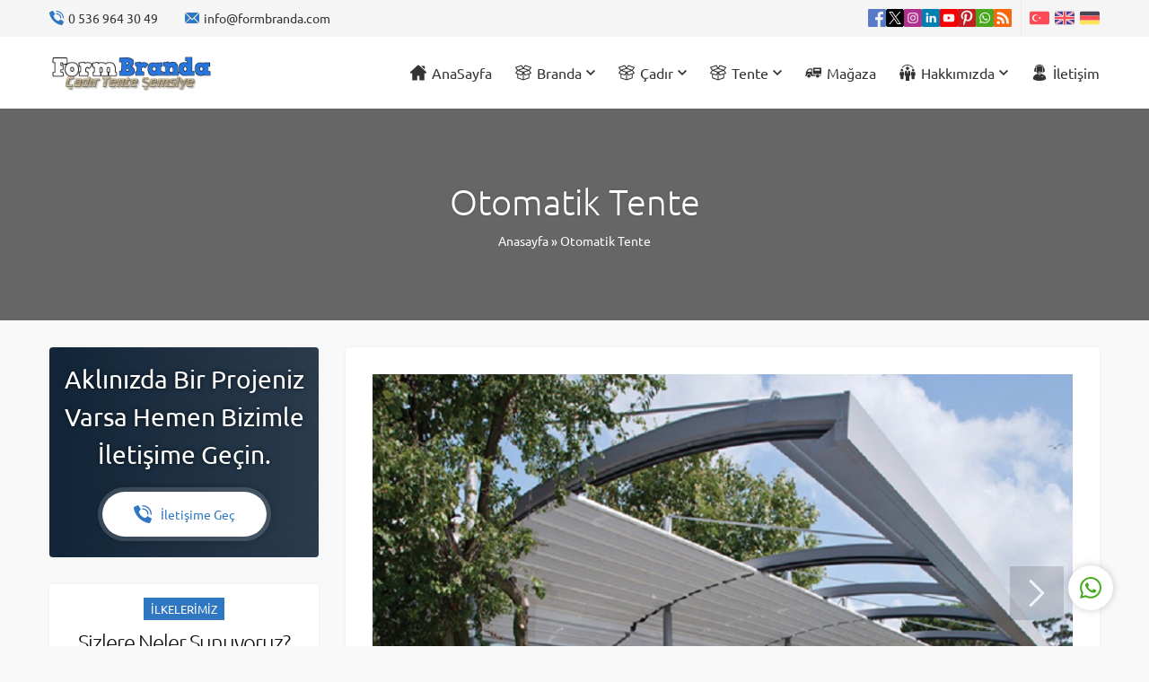

--- FILE ---
content_type: text/html; charset=UTF-8
request_url: https://formbranda.com/otomatik-tente/otomatik-tente-pergola/
body_size: 63874
content:
<!DOCTYPE html><html lang="tr"><head><script data-no-optimize="1">var litespeed_docref=sessionStorage.getItem("litespeed_docref");litespeed_docref&&(Object.defineProperty(document,"referrer",{get:function(){return litespeed_docref}}),sessionStorage.removeItem("litespeed_docref"));</script><meta name='robots' content='index, follow, max-image-preview:large, max-snippet:-1, max-video-preview:-1' /><style>img:is([sizes="auto" i], [sizes^="auto," i]) { contain-intrinsic-size: 3000px 1500px }</style><title>otomatik tente pergola - Form Branda İstanbul</title><link rel="canonical" href="https://formbranda.com/otomatik-tente/otomatik-tente-pergola/" /><meta property="og:locale" content="tr_TR" /><meta property="og:type" content="article" /><meta property="og:title" content="otomatik tente pergola - Form Branda İstanbul" /><meta property="og:url" content="https://formbranda.com/otomatik-tente/otomatik-tente-pergola/" /><meta property="og:site_name" content="Form Branda İstanbul" /><meta property="og:image" content="https://formbranda.com/otomatik-tente/otomatik-tente-pergola" /><meta property="og:image:width" content="800" /><meta property="og:image:height" content="500" /><meta property="og:image:type" content="image/jpeg" /><meta name="twitter:card" content="summary_large_image" /> <script type="application/ld+json" class="yoast-schema-graph">{"@context":"https://schema.org","@graph":[{"@type":"WebPage","@id":"https://formbranda.com/otomatik-tente/otomatik-tente-pergola/","url":"https://formbranda.com/otomatik-tente/otomatik-tente-pergola/","name":"otomatik tente pergola - Form Branda İstanbul","isPartOf":{"@id":"https://formbranda.com/#website"},"primaryImageOfPage":{"@id":"https://formbranda.com/otomatik-tente/otomatik-tente-pergola/#primaryimage"},"image":{"@id":"https://formbranda.com/otomatik-tente/otomatik-tente-pergola/#primaryimage"},"thumbnailUrl":"https://formbranda.com/wp-content/uploads/2016/12/otomatik-tente-pergola.jpg","datePublished":"2016-12-22T01:43:37+00:00","breadcrumb":{"@id":"https://formbranda.com/otomatik-tente/otomatik-tente-pergola/#breadcrumb"},"inLanguage":"tr","potentialAction":[{"@type":"ReadAction","target":["https://formbranda.com/otomatik-tente/otomatik-tente-pergola/"]}]},{"@type":"ImageObject","inLanguage":"tr","@id":"https://formbranda.com/otomatik-tente/otomatik-tente-pergola/#primaryimage","url":"https://formbranda.com/wp-content/uploads/2016/12/otomatik-tente-pergola.jpg","contentUrl":"https://formbranda.com/wp-content/uploads/2016/12/otomatik-tente-pergola.jpg","width":800,"height":500},{"@type":"BreadcrumbList","@id":"https://formbranda.com/otomatik-tente/otomatik-tente-pergola/#breadcrumb","itemListElement":[{"@type":"ListItem","position":1,"name":"Ana sayfa","item":"https://formbranda.com/"},{"@type":"ListItem","position":2,"name":"Otomatik Tente","item":"https://formbranda.com/otomatik-tente/"},{"@type":"ListItem","position":3,"name":"otomatik tente pergola"}]},{"@type":"WebSite","@id":"https://formbranda.com/#website","url":"https://formbranda.com/","name":"Form Branda İstanbul","description":"Branda Çadır Tente Sistemleri","potentialAction":[{"@type":"SearchAction","target":{"@type":"EntryPoint","urlTemplate":"https://formbranda.com/?s={search_term_string}"},"query-input":{"@type":"PropertyValueSpecification","valueRequired":true,"valueName":"search_term_string"}}],"inLanguage":"tr"}]}</script> <link rel='dns-prefetch' href='//use.typekit.net' /><link rel="alternate" type="application/rss+xml" title="Form Branda İstanbul &raquo; akışı" href="https://formbranda.com/feed/" /><link rel="alternate" type="application/rss+xml" title="Form Branda İstanbul &raquo; yorum akışı" href="https://formbranda.com/comments/feed/" /><link rel="alternate" type="application/rss+xml" title="Form Branda İstanbul &raquo; otomatik tente pergola yorum akışı" href="https://formbranda.com/otomatik-tente/otomatik-tente-pergola/feed/" /><link data-optimized="2" rel="stylesheet" href="https://formbranda.com/wp-content/litespeed/css/60c238bb45c928f08e9bc960829f182d.css?ver=6f837" /><style id='classic-theme-styles-inline-css'>/*! This file is auto-generated */
.wp-block-button__link{color:#fff;background-color:#32373c;border-radius:9999px;box-shadow:none;text-decoration:none;padding:calc(.667em + 2px) calc(1.333em + 2px);font-size:1.125em}.wp-block-file__button{background:#32373c;color:#fff;text-decoration:none}</style><style id='global-styles-inline-css'>:root{--wp--preset--aspect-ratio--square: 1;--wp--preset--aspect-ratio--4-3: 4/3;--wp--preset--aspect-ratio--3-4: 3/4;--wp--preset--aspect-ratio--3-2: 3/2;--wp--preset--aspect-ratio--2-3: 2/3;--wp--preset--aspect-ratio--16-9: 16/9;--wp--preset--aspect-ratio--9-16: 9/16;--wp--preset--color--black: #000000;--wp--preset--color--cyan-bluish-gray: #abb8c3;--wp--preset--color--white: #ffffff;--wp--preset--color--pale-pink: #f78da7;--wp--preset--color--vivid-red: #cf2e2e;--wp--preset--color--luminous-vivid-orange: #ff6900;--wp--preset--color--luminous-vivid-amber: #fcb900;--wp--preset--color--light-green-cyan: #7bdcb5;--wp--preset--color--vivid-green-cyan: #00d084;--wp--preset--color--pale-cyan-blue: #8ed1fc;--wp--preset--color--vivid-cyan-blue: #0693e3;--wp--preset--color--vivid-purple: #9b51e0;--wp--preset--gradient--vivid-cyan-blue-to-vivid-purple: linear-gradient(135deg,rgba(6,147,227,1) 0%,rgb(155,81,224) 100%);--wp--preset--gradient--light-green-cyan-to-vivid-green-cyan: linear-gradient(135deg,rgb(122,220,180) 0%,rgb(0,208,130) 100%);--wp--preset--gradient--luminous-vivid-amber-to-luminous-vivid-orange: linear-gradient(135deg,rgba(252,185,0,1) 0%,rgba(255,105,0,1) 100%);--wp--preset--gradient--luminous-vivid-orange-to-vivid-red: linear-gradient(135deg,rgba(255,105,0,1) 0%,rgb(207,46,46) 100%);--wp--preset--gradient--very-light-gray-to-cyan-bluish-gray: linear-gradient(135deg,rgb(238,238,238) 0%,rgb(169,184,195) 100%);--wp--preset--gradient--cool-to-warm-spectrum: linear-gradient(135deg,rgb(74,234,220) 0%,rgb(151,120,209) 20%,rgb(207,42,186) 40%,rgb(238,44,130) 60%,rgb(251,105,98) 80%,rgb(254,248,76) 100%);--wp--preset--gradient--blush-light-purple: linear-gradient(135deg,rgb(255,206,236) 0%,rgb(152,150,240) 100%);--wp--preset--gradient--blush-bordeaux: linear-gradient(135deg,rgb(254,205,165) 0%,rgb(254,45,45) 50%,rgb(107,0,62) 100%);--wp--preset--gradient--luminous-dusk: linear-gradient(135deg,rgb(255,203,112) 0%,rgb(199,81,192) 50%,rgb(65,88,208) 100%);--wp--preset--gradient--pale-ocean: linear-gradient(135deg,rgb(255,245,203) 0%,rgb(182,227,212) 50%,rgb(51,167,181) 100%);--wp--preset--gradient--electric-grass: linear-gradient(135deg,rgb(202,248,128) 0%,rgb(113,206,126) 100%);--wp--preset--gradient--midnight: linear-gradient(135deg,rgb(2,3,129) 0%,rgb(40,116,252) 100%);--wp--preset--font-size--small: 13px;--wp--preset--font-size--medium: 20px;--wp--preset--font-size--large: 36px;--wp--preset--font-size--x-large: 42px;--wp--preset--spacing--20: 0.44rem;--wp--preset--spacing--30: 0.67rem;--wp--preset--spacing--40: 1rem;--wp--preset--spacing--50: 1.5rem;--wp--preset--spacing--60: 2.25rem;--wp--preset--spacing--70: 3.38rem;--wp--preset--spacing--80: 5.06rem;--wp--preset--shadow--natural: 6px 6px 9px rgba(0, 0, 0, 0.2);--wp--preset--shadow--deep: 12px 12px 50px rgba(0, 0, 0, 0.4);--wp--preset--shadow--sharp: 6px 6px 0px rgba(0, 0, 0, 0.2);--wp--preset--shadow--outlined: 6px 6px 0px -3px rgba(255, 255, 255, 1), 6px 6px rgba(0, 0, 0, 1);--wp--preset--shadow--crisp: 6px 6px 0px rgba(0, 0, 0, 1);}:where(.is-layout-flex){gap: 0.5em;}:where(.is-layout-grid){gap: 0.5em;}body .is-layout-flex{display: flex;}.is-layout-flex{flex-wrap: wrap;align-items: center;}.is-layout-flex > :is(*, div){margin: 0;}body .is-layout-grid{display: grid;}.is-layout-grid > :is(*, div){margin: 0;}:where(.wp-block-columns.is-layout-flex){gap: 2em;}:where(.wp-block-columns.is-layout-grid){gap: 2em;}:where(.wp-block-post-template.is-layout-flex){gap: 1.25em;}:where(.wp-block-post-template.is-layout-grid){gap: 1.25em;}.has-black-color{color: var(--wp--preset--color--black) !important;}.has-cyan-bluish-gray-color{color: var(--wp--preset--color--cyan-bluish-gray) !important;}.has-white-color{color: var(--wp--preset--color--white) !important;}.has-pale-pink-color{color: var(--wp--preset--color--pale-pink) !important;}.has-vivid-red-color{color: var(--wp--preset--color--vivid-red) !important;}.has-luminous-vivid-orange-color{color: var(--wp--preset--color--luminous-vivid-orange) !important;}.has-luminous-vivid-amber-color{color: var(--wp--preset--color--luminous-vivid-amber) !important;}.has-light-green-cyan-color{color: var(--wp--preset--color--light-green-cyan) !important;}.has-vivid-green-cyan-color{color: var(--wp--preset--color--vivid-green-cyan) !important;}.has-pale-cyan-blue-color{color: var(--wp--preset--color--pale-cyan-blue) !important;}.has-vivid-cyan-blue-color{color: var(--wp--preset--color--vivid-cyan-blue) !important;}.has-vivid-purple-color{color: var(--wp--preset--color--vivid-purple) !important;}.has-black-background-color{background-color: var(--wp--preset--color--black) !important;}.has-cyan-bluish-gray-background-color{background-color: var(--wp--preset--color--cyan-bluish-gray) !important;}.has-white-background-color{background-color: var(--wp--preset--color--white) !important;}.has-pale-pink-background-color{background-color: var(--wp--preset--color--pale-pink) !important;}.has-vivid-red-background-color{background-color: var(--wp--preset--color--vivid-red) !important;}.has-luminous-vivid-orange-background-color{background-color: var(--wp--preset--color--luminous-vivid-orange) !important;}.has-luminous-vivid-amber-background-color{background-color: var(--wp--preset--color--luminous-vivid-amber) !important;}.has-light-green-cyan-background-color{background-color: var(--wp--preset--color--light-green-cyan) !important;}.has-vivid-green-cyan-background-color{background-color: var(--wp--preset--color--vivid-green-cyan) !important;}.has-pale-cyan-blue-background-color{background-color: var(--wp--preset--color--pale-cyan-blue) !important;}.has-vivid-cyan-blue-background-color{background-color: var(--wp--preset--color--vivid-cyan-blue) !important;}.has-vivid-purple-background-color{background-color: var(--wp--preset--color--vivid-purple) !important;}.has-black-border-color{border-color: var(--wp--preset--color--black) !important;}.has-cyan-bluish-gray-border-color{border-color: var(--wp--preset--color--cyan-bluish-gray) !important;}.has-white-border-color{border-color: var(--wp--preset--color--white) !important;}.has-pale-pink-border-color{border-color: var(--wp--preset--color--pale-pink) !important;}.has-vivid-red-border-color{border-color: var(--wp--preset--color--vivid-red) !important;}.has-luminous-vivid-orange-border-color{border-color: var(--wp--preset--color--luminous-vivid-orange) !important;}.has-luminous-vivid-amber-border-color{border-color: var(--wp--preset--color--luminous-vivid-amber) !important;}.has-light-green-cyan-border-color{border-color: var(--wp--preset--color--light-green-cyan) !important;}.has-vivid-green-cyan-border-color{border-color: var(--wp--preset--color--vivid-green-cyan) !important;}.has-pale-cyan-blue-border-color{border-color: var(--wp--preset--color--pale-cyan-blue) !important;}.has-vivid-cyan-blue-border-color{border-color: var(--wp--preset--color--vivid-cyan-blue) !important;}.has-vivid-purple-border-color{border-color: var(--wp--preset--color--vivid-purple) !important;}.has-vivid-cyan-blue-to-vivid-purple-gradient-background{background: var(--wp--preset--gradient--vivid-cyan-blue-to-vivid-purple) !important;}.has-light-green-cyan-to-vivid-green-cyan-gradient-background{background: var(--wp--preset--gradient--light-green-cyan-to-vivid-green-cyan) !important;}.has-luminous-vivid-amber-to-luminous-vivid-orange-gradient-background{background: var(--wp--preset--gradient--luminous-vivid-amber-to-luminous-vivid-orange) !important;}.has-luminous-vivid-orange-to-vivid-red-gradient-background{background: var(--wp--preset--gradient--luminous-vivid-orange-to-vivid-red) !important;}.has-very-light-gray-to-cyan-bluish-gray-gradient-background{background: var(--wp--preset--gradient--very-light-gray-to-cyan-bluish-gray) !important;}.has-cool-to-warm-spectrum-gradient-background{background: var(--wp--preset--gradient--cool-to-warm-spectrum) !important;}.has-blush-light-purple-gradient-background{background: var(--wp--preset--gradient--blush-light-purple) !important;}.has-blush-bordeaux-gradient-background{background: var(--wp--preset--gradient--blush-bordeaux) !important;}.has-luminous-dusk-gradient-background{background: var(--wp--preset--gradient--luminous-dusk) !important;}.has-pale-ocean-gradient-background{background: var(--wp--preset--gradient--pale-ocean) !important;}.has-electric-grass-gradient-background{background: var(--wp--preset--gradient--electric-grass) !important;}.has-midnight-gradient-background{background: var(--wp--preset--gradient--midnight) !important;}.has-small-font-size{font-size: var(--wp--preset--font-size--small) !important;}.has-medium-font-size{font-size: var(--wp--preset--font-size--medium) !important;}.has-large-font-size{font-size: var(--wp--preset--font-size--large) !important;}.has-x-large-font-size{font-size: var(--wp--preset--font-size--x-large) !important;}
:where(.wp-block-post-template.is-layout-flex){gap: 1.25em;}:where(.wp-block-post-template.is-layout-grid){gap: 1.25em;}
:where(.wp-block-columns.is-layout-flex){gap: 2em;}:where(.wp-block-columns.is-layout-grid){gap: 2em;}
:root :where(.wp-block-pullquote){font-size: 1.5em;line-height: 1.6;}</style><style id='woocommerce-inline-inline-css'>.woocommerce form .form-row .required { visibility: visible; }</style><link rel='stylesheet' id='safirmainfont-css' href='https://use.typekit.net/tpq3yuo.css?ver=6.8.3' media='all' /> <script type="litespeed/javascript" data-src="https://formbranda.com/wp-includes/js/jquery/jquery.min.js" id="jquery-core-js"></script> <script id="wc-add-to-cart-js-extra" type="litespeed/javascript">var wc_add_to_cart_params={"ajax_url":"\/wp-admin\/admin-ajax.php","wc_ajax_url":"\/?wc-ajax=%%endpoint%%","i18n_view_cart":"Sepetim","cart_url":"https:\/\/formbranda.com\/sepet\/","is_cart":"","cart_redirect_after_add":"no"}</script> <script id="woocommerce-js-extra" type="litespeed/javascript">var woocommerce_params={"ajax_url":"\/wp-admin\/admin-ajax.php","wc_ajax_url":"\/?wc-ajax=%%endpoint%%","i18n_password_show":"\u015eifreyi g\u00f6ster","i18n_password_hide":"\u015eifreyi gizle"}</script> <link rel="https://api.w.org/" href="https://formbranda.com/wp-json/" /><link rel="alternate" title="JSON" type="application/json" href="https://formbranda.com/wp-json/wp/v2/media/361" /><link rel="EditURI" type="application/rsd+xml" title="RSD" href="https://formbranda.com/xmlrpc.php?rsd" /><link rel='shortlink' href='https://formbranda.com/?p=361' /><link rel="alternate" title="oEmbed (JSON)" type="application/json+oembed" href="https://formbranda.com/wp-json/oembed/1.0/embed?url=https%3A%2F%2Fformbranda.com%2Fotomatik-tente%2Fotomatik-tente-pergola%2F" /><link rel="alternate" title="oEmbed (XML)" type="text/xml+oembed" href="https://formbranda.com/wp-json/oembed/1.0/embed?url=https%3A%2F%2Fformbranda.com%2Fotomatik-tente%2Fotomatik-tente-pergola%2F&#038;format=xml" /><meta name="generator" content="performance-lab 4.0.0; plugins: "><meta name="viewport" content="width=device-width, initial-scale=1, maximum-scale=5" /><meta charset="UTF-8" /><link rel="shortcut icon" href="https://formbranda.com/wp-content/uploads/2022/01/branda-tente-logo.png">
<!--[if lt IE 9]><script src="https://formbranda.com/wp-content/themes/imaj-1/scripts/html5shiv.js"></script><![endif]-->
<noscript><iframe data-lazyloaded="1" src="about:blank" data-litespeed-src="//www.googletagmanager.com/ns.html?id=GTM-PQSQCPPZ"
height="0" width="0" style="display:none;visibility:hidden"></iframe></noscript> <script type="litespeed/javascript">(function(w,d,s,l,i){w[l]=w[l]||[];w[l].push({'gtm.start':new Date().getTime(),event:'gtm.js'});var f=d.getElementsByTagName(s)[0],j=d.createElement(s),dl=l!='dataLayer'?'&l='+l:'';j.async=!0;j.src='//www.googletagmanager.com/gtm.js?id='+i+dl;f.parentNode.insertBefore(j,f)})(window,document,'script','dataLayer','GTM-PQSQCPPZ')</script> <style>:root{--c1:#3077c1;--c2:#666666;--headColor:#bf2f2f;--linkColor:#269b51;--crewRatio:130%;--refRatio:50%;--mainFont:ubuntu,sans-serif;--menuFont:ubuntu,sans-serif;--headFont:ubuntu,sans-serif;--contentFont:ubuntu,sans-serif;--noImageForPost:url(https://www.formbranda.com/wp-content/themes/imaj-1/images/noimage.png);--thumbRatio:56.25%;--catThumbRatio:100%;--mapHeight:400px;--headerHeight:40px;--headerHeightMobile:40px;}@media all and (max-width:375px){#safirPage .safirWidget.safirCol .items .list .item-container{width:100%;}}.safirTop{bottom:100px;}</style><noscript><style>.woocommerce-product-gallery{ opacity: 1 !important; }</style></noscript><meta name="generator" content="Powered by Slider Revolution 6.7.35 - responsive, Mobile-Friendly Slider Plugin for WordPress with comfortable drag and drop interface." /><link rel="icon" href="https://formbranda.com/wp-content/uploads/2016/10/cropped-branda-icon-32x32.png" sizes="32x32" /><link rel="icon" href="https://formbranda.com/wp-content/uploads/2016/10/cropped-branda-icon-192x192.png" sizes="192x192" /><link rel="apple-touch-icon" href="https://formbranda.com/wp-content/uploads/2016/10/cropped-branda-icon-180x180.png" /><meta name="msapplication-TileImage" content="https://formbranda.com/wp-content/uploads/2016/10/cropped-branda-icon-270x270.png" /> <script type="litespeed/javascript">function setREVStartSize(e){window.RSIW=window.RSIW===undefined?window.innerWidth:window.RSIW;window.RSIH=window.RSIH===undefined?window.innerHeight:window.RSIH;try{var pw=document.getElementById(e.c).parentNode.offsetWidth,newh;pw=pw===0||isNaN(pw)||(e.l=="fullwidth"||e.layout=="fullwidth")?window.RSIW:pw;e.tabw=e.tabw===undefined?0:parseInt(e.tabw);e.thumbw=e.thumbw===undefined?0:parseInt(e.thumbw);e.tabh=e.tabh===undefined?0:parseInt(e.tabh);e.thumbh=e.thumbh===undefined?0:parseInt(e.thumbh);e.tabhide=e.tabhide===undefined?0:parseInt(e.tabhide);e.thumbhide=e.thumbhide===undefined?0:parseInt(e.thumbhide);e.mh=e.mh===undefined||e.mh==""||e.mh==="auto"?0:parseInt(e.mh,0);if(e.layout==="fullscreen"||e.l==="fullscreen")
newh=Math.max(e.mh,window.RSIH);else{e.gw=Array.isArray(e.gw)?e.gw:[e.gw];for(var i in e.rl)if(e.gw[i]===undefined||e.gw[i]===0)e.gw[i]=e.gw[i-1];e.gh=e.el===undefined||e.el===""||(Array.isArray(e.el)&&e.el.length==0)?e.gh:e.el;e.gh=Array.isArray(e.gh)?e.gh:[e.gh];for(var i in e.rl)if(e.gh[i]===undefined||e.gh[i]===0)e.gh[i]=e.gh[i-1];var nl=new Array(e.rl.length),ix=0,sl;e.tabw=e.tabhide>=pw?0:e.tabw;e.thumbw=e.thumbhide>=pw?0:e.thumbw;e.tabh=e.tabhide>=pw?0:e.tabh;e.thumbh=e.thumbhide>=pw?0:e.thumbh;for(var i in e.rl)nl[i]=e.rl[i]<window.RSIW?0:e.rl[i];sl=nl[0];for(var i in nl)if(sl>nl[i]&&nl[i]>0){sl=nl[i];ix=i}
var m=pw>(e.gw[ix]+e.tabw+e.thumbw)?1:(pw-(e.tabw+e.thumbw))/(e.gw[ix]);newh=(e.gh[ix]*m)+(e.tabh+e.thumbh)}
var el=document.getElementById(e.c);if(el!==null&&el)el.style.height=newh+"px";el=document.getElementById(e.c+"_wrapper");if(el!==null&&el){el.style.height=newh+"px";el.style.display="block"}}catch(e){console.log("Failure at Presize of Slider:"+e)}}</script> </head><body class="attachment wp-singular attachment-template-default single single-attachment postid-361 attachmentid-361 attachment-jpeg wp-theme-imaj-1 theme-imaj-1 woocommerce-no-js desktop sidebarLeft headerWhite" data-mobileSingleColumn="376">
<svg version="1.1" xmlns="http://www.w3.org/2000/svg" xmlns:xlink="http://www.w3.org/1999/xlink" viewBox="0 0 32 32" style="display:none"><symbol id="safiricon-agac" viewBox="0 0 512 512"> <g><g><path d="M298.202,367.116l-68.76-96.284H256c5.537,0,10.62-3.047,13.228-7.925c2.608-4.878,2.314-10.796-0.747-15.396 l-64.453-96.68H226c5.684,0,10.869-3.208,13.418-8.291c2.534-5.083,1.992-11.162-1.421-15.703l-75-121 c-5.654-7.559-18.34-7.559-23.994,0l-75,121c-3.413,4.541-3.955,10.62-1.421,15.703c2.549,5.083,7.734,8.291,13.418,8.291h21.973 l-64.453,96.68c-3.062,4.6-3.354,10.518-0.747,15.396s7.69,7.925,13.228,7.925h26.558l-69.76,96.284 c-3.268,4.57-3.707,10.591-1.129,15.586c2.563,4.995,7.705,8.13,13.33,8.13h271c5.625,0,10.767-3.135,13.33-8.13 C301.908,377.707,301.469,371.686,298.202,367.116z"/></g></g><g><g><path d="M497,481.832H391v-61h-60v61H181v-61h-60v61H15c-8.291,0-15,6.709-15,15c0,8.291,6.709,15,15,15h482 c8.291,0,15-6.709,15-15C512,488.541,505.291,481.832,497,481.832z"/></g></g><g><g><path d="M509.202,367.114l-69.76-96.284H466c5.537,0.002,10.62-3.045,13.228-7.923c2.607-4.878,2.314-10.796-0.747-15.396 l-64.453-96.68H436c5.684,0,10.869-3.208,13.418-8.291c2.534-5.083,1.992-11.162-1.421-15.703l-75-121 c-5.654-7.559-18.34-7.559-23.994,0l-75,121c-3.413,4.541-3.955,10.62-1.421,15.703c2.549,5.083,7.734,8.291,13.418,8.291h21.973 l-33.946,50.92l19.415,29.119c9.214,13.843,10.078,31.538,2.241,46.172c-3.384,6.343-8.145,11.631-13.799,15.615l40.737,57.026 c8.663,12.131,10.291,27.378,5.356,41.147H497c5.625,0,10.767-3.135,13.33-8.13C512.908,377.705,512.469,371.684,509.202,367.114z "/></g></g> </symbol><symbol id="safiricon-alinti" viewBox="0 0 975.036 975.036"> <g><path d="M925.036,57.197h-304c-27.6,0-50,22.4-50,50v304c0,27.601,22.4,50,50,50h145.5c-1.9,79.601-20.4,143.3-55.4,191.2 c-27.6,37.8-69.399,69.1-125.3,93.8c-25.7,11.3-36.8,41.7-24.8,67.101l36,76c11.6,24.399,40.3,35.1,65.1,24.399 c66.2-28.6,122.101-64.8,167.7-108.8c55.601-53.7,93.7-114.3,114.3-181.9c20.601-67.6,30.9-159.8,30.9-276.8v-239 C975.036,79.598,952.635,57.197,925.036,57.197z"/><path d="M106.036,913.497c65.4-28.5,121-64.699,166.9-108.6c56.1-53.7,94.4-114.1,115-181.2c20.6-67.1,30.899-159.6,30.899-277.5 v-239c0-27.6-22.399-50-50-50h-304c-27.6,0-50,22.4-50,50v304c0,27.601,22.4,50,50,50h145.5c-1.9,79.601-20.4,143.3-55.4,191.2 c-27.6,37.8-69.4,69.1-125.3,93.8c-25.7,11.3-36.8,41.7-24.8,67.101l35.9,75.8C52.336,913.497,81.236,924.298,106.036,913.497z"/></g> </symbol><symbol id="safiricon-anlasma" viewBox="0 0 24 24"><path d="m19 7.79v6.57c-.49.37-1.14.47-1.72.27l-.19-.07c.59-1.16.37-2.58-.56-3.53l-3.37-3.37 2.68-.94z"/><path d="m10.87 12.27 3.53 3.47v.01c-.09.32-.26.61-.5.85-.43.42-1 .63-1.56.6l-3.76-3.76c-.09.08-.13.19-.13.3 0 .13.06.27.19.35l3.57 3.5c-.1.24-.24.46-.43.65-.41.41-.95.61-1.49.61-.52 0-1.04-.19-1.44-.58l-2.2-1.99c-.48-.44-1.04-.75-1.66-.94.01-.03.01-.06.01-.09v-8.4l2.57-1.06c.74-.31 1.57-.25 2.25.12l-.16.08c-.86.43-1.47 1.25-1.64 2.23-.15.95.17 1.93.85 2.62.5.5 1.17.81 1.88.87-.05.07-.07.14-.07.21 0 .14.06.27.19.35z"/><path d="m16.14 14.24c-.08.16-.18.3-.31.43-.39.39-.85.61-1.33.65l-3.61-3.6h.12c.48 0 .96-.12 1.38-.33l.32-.17 1.72-.87 1.39 1.39s0 0 .01.01c.66.67.77 1.7.31 2.49z"/><path d="m3.25 16h-2.5c-.414 0-.75-.336-.75-.75v-8.5c0-.414.336-.75.75-.75h2.5c.414 0 .75.336.75.75v8.5c0 .414-.336.75-.75.75z"/><path d="m23.25 16h-2.5c-.414 0-.75-.336-.75-.75v-8.5c0-.414.336-.75.75-.75h2.5c.414 0 .75.336.75.75v8.5c0 .414-.336.75-.75.75z"/><path d="m17.94 6.1c-.01 0-.02-.01-.04-.01l-2.29-.94c-.71-.29-1.51-.27-2.2.08l-2.73 1.37-.57.28c-.58.29-.99.85-1.1 1.49-.1.64.11 1.3.57 1.76.39.39.91.59 1.43.59.31 0 .63-.07.92-.22l.33-.17 1.43-.72 3.98-2 1.33.55v-1.41c0-.07 0-.14.02-.2z"/></symbol><symbol id="safiricon-araba" viewBox="0 0 98.796 98.796"> <g><g><path d="M15.796,52.934c-4.31,0-7.805,3.492-7.805,7.804c0,0.334,0.027,0.66,0.069,0.982c0.483,3.847,3.759,6.824,7.736,6.824 c4.087,0,7.434-3.142,7.773-7.141c0.018-0.221,0.034-0.44,0.034-0.667C23.604,56.427,20.109,52.934,15.796,52.934z M11.887,57.797 l1.593,1.593c-0.124,0.213-0.221,0.441-0.283,0.687h-2.245C11.069,59.225,11.396,58.45,11.887,57.797z M10.945,61.427h2.26 c0.064,0.239,0.158,0.469,0.282,0.677l-1.596,1.595C11.399,63.05,11.064,62.273,10.945,61.427z M15.122,65.588 c-0.845-0.117-1.614-0.448-2.264-0.939l1.587-1.587c0.208,0.122,0.438,0.211,0.677,0.273V65.588z M15.122,58.142 c-0.246,0.062-0.476,0.161-0.69,0.288l-1.59-1.591c0.653-0.496,1.429-0.825,2.28-0.943V58.142z M16.474,55.896 c0.852,0.118,1.627,0.447,2.28,0.944l-1.59,1.59c-0.214-0.127-0.444-0.226-0.69-0.288V55.896z M16.474,65.587v-2.252 c0.24-0.063,0.468-0.152,0.677-0.275l1.588,1.589C18.088,65.137,17.318,65.469,16.474,65.587z M19.708,63.705l-1.601-1.603 c0.124-0.209,0.227-0.434,0.291-0.676h2.243C20.521,62.273,20.2,63.055,19.708,63.705z M18.398,60.075 c-0.063-0.244-0.159-0.474-0.283-0.687l1.593-1.593c0.493,0.653,0.818,1.429,0.935,2.278L18.398,60.075L18.398,60.075z"/><path d="M81.505,52.934c-4.31,0-7.805,3.492-7.805,7.804c0,0.334,0.027,0.66,0.069,0.982c0.482,3.847,3.759,6.824,7.735,6.824 c4.087,0,7.435-3.142,7.773-7.141c0.018-0.221,0.034-0.44,0.034-0.667C89.313,56.427,85.818,52.934,81.505,52.934z M77.595,57.797 l1.594,1.593c-0.124,0.213-0.222,0.441-0.283,0.687h-2.245C76.778,59.225,77.104,58.45,77.595,57.797z M76.654,61.427h2.26 c0.064,0.239,0.158,0.469,0.282,0.677L77.6,63.698C77.109,63.05,76.773,62.273,76.654,61.427z M80.831,65.588 c-0.845-0.117-1.614-0.448-2.264-0.939l1.587-1.587c0.208,0.122,0.438,0.211,0.677,0.273V65.588z M80.831,58.142 c-0.246,0.062-0.476,0.161-0.689,0.288l-1.591-1.591c0.653-0.496,1.43-0.825,2.28-0.943V58.142z M82.182,55.896 c0.852,0.118,1.627,0.447,2.279,0.944l-1.59,1.59c-0.214-0.127-0.444-0.226-0.689-0.288V55.896z M82.182,65.587v-2.252 c0.239-0.063,0.468-0.152,0.677-0.275l1.588,1.589C83.796,65.137,83.028,65.469,82.182,65.587z M85.416,63.705l-1.601-1.603 c0.124-0.209,0.227-0.434,0.291-0.676h2.243C86.229,62.273,85.91,63.055,85.416,63.705z M84.108,60.075 c-0.063-0.244-0.159-0.474-0.283-0.687l1.593-1.593c0.493,0.653,0.818,1.429,0.936,2.278L84.108,60.075L84.108,60.075z"/><path d="M98.125,50.451l-1.5-1.433l0.003-4.521c0.001-1.187-0.438-2.331-1.233-3.211l-5.545-6.141v-0.003 c-0.027-1.276-0.943-2.354-2.197-2.589c-6.593-1.239-27.049-4.442-43.24-0.092c-10.003,2.687-20.173,8.096-20.173,8.096 s-17.66,2.25-21.892,7.766c-1.474,1.92-2.092,4.442-2.316,6.714c-0.313,3.175,1.775,6.074,4.886,6.775l1.633,0.368 c-0.014-0.089-0.035-0.176-0.046-0.268c-0.054-0.416-0.081-0.804-0.081-1.177c0-5.169,4.206-9.374,9.375-9.374 c5.17,0,9.376,4.205,9.376,9.374c0,0.271-0.018,0.533-0.04,0.798c-0.027,0.319-0.072,0.633-0.131,0.941l47.323,0.096 c-0.043-0.218-0.086-0.435-0.114-0.658c-0.054-0.416-0.081-0.804-0.081-1.177c0-5.169,4.206-9.374,9.375-9.374 c5.17,0,9.376,4.205,9.376,9.374c0,0.271-0.018,0.533-0.04,0.798c-0.03,0.365-0.09,0.723-0.162,1.074l0.646,0.001l2.692-1.475 c2.808-1.537,4.602-4.438,4.723-7.636l0.054-1.399C98.818,51.48,98.575,50.882,98.125,50.451z M33.543,41.193l0.724-2.893 c0,0,10.961-5.734,29.306-5.11v8.549l-29.381,2.318C34.192,44.057,34.35,42.223,33.543,41.193z M80.621,40.395l-13.815,1.09 v-8.115c4.543,0.33,9.48,1.047,14.779,2.327c0.536,0.129,0.966,0.527,1.137,1.051c0.172,0.524,0.06,1.1-0.297,1.52L80.621,40.395z "/></g></g> </symbol><symbol id="safiricon-arti" viewBox="0 0 512 512"><path d="m256 0c-141.164062 0-256 114.835938-256 256s114.835938 256 256 256 256-114.835938 256-256-114.835938-256-256-256zm112 277.332031h-90.667969v90.667969c0 11.777344-9.554687 21.332031-21.332031 21.332031s-21.332031-9.554687-21.332031-21.332031v-90.667969h-90.667969c-11.777344 0-21.332031-9.554687-21.332031-21.332031s9.554687-21.332031 21.332031-21.332031h90.667969v-90.667969c0-11.777344 9.554687-21.332031 21.332031-21.332031s21.332031 9.554687 21.332031 21.332031v90.667969h90.667969c11.777344 0 21.332031 9.554687 21.332031 21.332031s-9.554687 21.332031-21.332031 21.332031zm0 0"/></symbol><symbol id="safiricon-arti2" viewBox="0 0 512 512"><path d="m256 512c-141.164062 0-256-114.835938-256-256s114.835938-256 256-256 256 114.835938 256 256-114.835938 256-256 256zm0-480c-123.519531 0-224 100.480469-224 224s100.480469 224 224 224 224-100.480469 224-224-100.480469-224-224-224zm0 0"/><path d="m368 272h-224c-8.832031 0-16-7.167969-16-16s7.167969-16 16-16h224c8.832031 0 16 7.167969 16 16s-7.167969 16-16 16zm0 0"/><path d="m256 384c-8.832031 0-16-7.167969-16-16v-224c0-8.832031 7.167969-16 16-16s16 7.167969 16 16v224c0 8.832031-7.167969 16-16 16zm0 0"/></symbol><symbol id="safiricon-at" viewBox="0 0 490.2 490.2"> <g><path d="M420.95,61.8C376.25,20.6,320.65,0,254.25,0c-69.8,0-129.3,23.4-178.4,70.3s-73.7,105.2-73.7,175 c0,66.9,23.4,124.4,70.1,172.6c46.9,48.2,109.9,72.3,189.2,72.3c47.8,0,94.7-9.8,140.7-29.5c15-6.4,22.3-23.6,16.2-38.7l0,0 c-6.3-15.6-24.1-22.8-39.6-16.2c-40,17.2-79.2,25.8-117.4,25.8c-60.8,0-107.9-18.5-141.3-55.6c-33.3-37-50-80.5-50-130.4 c0-54.2,17.9-99.4,53.6-135.7c35.6-36.2,79.5-54.4,131.5-54.4c47.9,0,88.4,14.9,121.4,44.7s49.5,67.3,49.5,112.5 c0,30.9-7.6,56.7-22.7,77.2c-15.1,20.6-30.8,30.8-47.1,30.8c-8.8,0-13.2-4.7-13.2-14.2c0-7.7,0.6-16.7,1.7-27.1l18.6-152.1h-64 l-4.1,14.9c-16.3-13.3-34.2-20-53.6-20c-30.8,0-57.2,12.3-79.1,36.8c-22,24.5-32.9,56.1-32.9,94.7c0,37.7,9.7,68.2,29.2,91.3 c19.5,23.2,42.9,34.7,70.3,34.7c24.5,0,45.4-10.3,62.8-30.8c13.1,19.7,32.4,29.5,57.9,29.5c37.5,0,69.9-16.3,97.2-49 c27.3-32.6,41-72,41-118.1C488.05,152.9,465.75,103,420.95,61.8z M273.55,291.9c-11.3,15.2-24.8,22.9-40.5,22.9 c-10.7,0-19.3-5.6-25.8-16.8c-6.6-11.2-9.9-25.1-9.9-41.8c0-20.6,4.6-37.2,13.8-49.8s20.6-19,34.2-19c11.8,0,22.3,4.7,31.5,14.2 s13.8,22.1,13.8,37.9C290.55,259.2,284.85,276.6,273.55,291.9z"/></g> </symbol><symbol id="safiricon-ayar" viewBox="0 0 48.4 48.4"> <g><path d="M48.4,24.2c0-1.8-1.297-3.719-2.896-4.285s-3.149-1.952-3.6-3.045c-0.451-1.093-0.334-3.173,0.396-4.705 c0.729-1.532,0.287-3.807-0.986-5.08c-1.272-1.273-3.547-1.714-5.08-0.985c-1.532,0.729-3.609,0.848-4.699,0.397 s-2.477-2.003-3.045-3.602C27.921,1.296,26,0,24.2,0c-1.8,0-3.721,1.296-4.29,2.895c-0.569,1.599-1.955,3.151-3.045,3.602 c-1.09,0.451-3.168,0.332-4.7-0.397c-1.532-0.729-3.807-0.288-5.08,0.985c-1.273,1.273-1.714,3.547-0.985,5.08 c0.729,1.533,0.845,3.611,0.392,4.703c-0.453,1.092-1.998,2.481-3.597,3.047S0,22.4,0,24.2s1.296,3.721,2.895,4.29 c1.599,0.568,3.146,1.957,3.599,3.047c0.453,1.089,0.335,3.166-0.394,4.698s-0.288,3.807,0.985,5.08 c1.273,1.272,3.547,1.714,5.08,0.985c1.533-0.729,3.61-0.847,4.7-0.395c1.091,0.452,2.476,2.008,3.045,3.604 c0.569,1.596,2.49,2.891,4.29,2.891c1.8,0,3.721-1.295,4.29-2.891c0.568-1.596,1.953-3.15,3.043-3.604 c1.09-0.453,3.17-0.334,4.701,0.396c1.533,0.729,3.808,0.287,5.08-0.985c1.273-1.273,1.715-3.548,0.986-5.08 c-0.729-1.533-0.849-3.61-0.398-4.7c0.451-1.09,2.004-2.477,3.603-3.045C47.104,27.921,48.4,26,48.4,24.2z M24.2,33.08 c-4.91,0-8.88-3.97-8.88-8.87c0-4.91,3.97-8.88,8.88-8.88c4.899,0,8.87,3.97,8.87,8.88C33.07,29.11,29.1,33.08,24.2,33.08z"/></g> </symbol><symbol id="safiricon-begen" viewBox="0 0 512 512"> <g><g><path d="M481,332c0-16.5-13.5-30-30-30c16.5,0,30-13.5,30-30s-13.5-30-30-30H328.001C346.3,187.099,346,169.6,346,136 c0-24.961-20.466-45-45-45h-9c-5.7,0-12.9,4.501-14.401,11.4C262.758,160.181,239.555,226.484,181,239.914v217.062l51.899,17.223 c15.3,5.099,31.201,7.8,47.401,7.8H421C437.569,482,451,468.567,451,452c0-16.569-13.431-30-30-30h30c16.5,0,30-13.5,30-30 s-13.5-30-30-30C467.5,362,481,348.5,481,332z"/></g></g><g><g><path d="M106,212H46c-8.291,0-15,6.709-15,15v270c0,8.291,6.709,15,15,15h60c24.814,0,45-20.186,45-45V257 C151,232.186,130.814,212,106,212z M106,452c-8.284,0-15-6.716-15-15c0-8.286,6.716-15,15-15s15,6.714,15,15 C121,445.284,114.284,452,106,452z"/></g></g><g><g><path d="M237.353,66.142l-21.211-21.211c-5.859-5.859-15.352-5.859-21.211,0c-5.859,5.859-5.859,15.352,0,21.211l21.211,21.211 c5.859,5.859,15.351,5.859,21.211,0C243.212,81.494,243.212,72.001,237.353,66.142z"/></g></g><g><g><path d="M407.069,44.931c-5.859-5.859-15.352-5.859-21.211,0l-21.211,21.211c-5.859,5.859-5.859,15.352,0,21.211 c5.859,5.859,15.352,5.859,21.211,0l21.211-21.211C412.928,60.283,412.928,50.79,407.069,44.931z"/></g></g><g><g><path d="M301,0c-8.401,0-15,6.599-15,15v31c0,8.401,6.599,15,15,15s15-6.599,15-15V15C316,6.599,309.401,0,301,0z"/></g></g> </symbol><symbol id="safiricon-bilgi" viewBox="0 0 512 512"> <path d="M256,0C114.613,0,0,114.617,0,256c0,141.391,114.613,256,256,256s256-114.609,256-256C512,114.617,397.387,0,256,0z M256,128c17.674,0,32,14.328,32,32c0,17.68-14.326,32-32,32s-32-14.32-32-32C224,142.328,238.326,128,256,128z M304,384h-96 c-8.836,0-16-7.156-16-16c0-8.836,7.164-16,16-16h16v-96h-16c-8.836,0-16-7.156-16-16c0-8.836,7.164-16,16-16h64 c8.836,0,16,7.164,16,16v112h16c8.836,0,16,7.164,16,16C320,376.844,312.836,384,304,384z"/> </symbol><symbol id="safiricon-bilim" viewBox="0 0 512 512"><g><path d="m442.319 256c3.192-3.898 6.971-7.749 9.853-11.66 33.076-44.941 41.836-86.074 24.639-115.84-17.168-29.766-57.393-42.817-112.617-36.563-4.719.526-9.825 1.848-14.68 2.637-21.826-57.4-55.3-94.574-93.514-94.574s-71.688 37.174-93.514 94.574c-4.854-.789-9.961-2.111-14.68-2.637-55.165-6.166-95.449 6.812-112.617 36.563-17.197 29.766-8.438 70.898 24.639 115.84 2.882 3.911 6.661 7.762 9.853 11.66-3.192 3.898-6.971 7.749-9.853 11.66-33.076 44.941-41.836 86.074-24.639 115.84 20.966 36.369 70.911 41.234 112.617 36.563 4.719-.526 9.825-1.848 14.68-2.637 21.826 57.4 55.3 94.574 93.514 94.574s71.688-37.174 93.514-94.574c4.854.789 9.961 2.111 14.68 2.637 41.72 4.673 91.673-.23 112.617-36.563 17.197-29.766 8.438-70.898-24.639-115.84-2.882-3.911-6.662-7.762-9.853-11.66zm-74.815-134.238c42.275-4.673 72.627 3.179 83.35 21.738 10.693 18.53 2.373 48.809-22.852 83.042-1.652 2.245-3.907 4.462-5.674 6.705-14.764-15.079-31.897-29.63-50.424-43.627-2.906-23.723-7.322-45.95-13.059-66.293 2.831-.41 5.883-1.256 8.659-1.565zm-66.504 212.182c-14.943 8.628-29.996 16.172-45 23.015-15.004-6.843-30.057-14.387-45-23.015-15-8.661-29.108-17.966-42.581-27.581-1.54-16.022-2.419-32.811-2.419-50.363s.879-34.341 2.421-50.365c13.473-9.615 27.579-18.918 42.579-27.579 14.943-8.628 29.996-16.174 45-23.016 15.004 6.843 30.057 14.388 45 23.016 15 8.661 29.106 17.964 42.579 27.579 1.542 16.024 2.421 32.813 2.421 50.365s-.879 34.341-2.419 50.363c-13.473 9.615-27.581 18.92-42.581 27.581zm37.125 11.906c-2.444 13.264-5.403 25.712-8.765 37.328-11.942-2.968-24.188-6.674-36.634-11.115 7.769-4.016 15.568-7.683 23.275-12.133 7.699-4.445 14.768-9.363 22.124-14.08zm-118.85 26.213c-12.446 4.44-24.692 8.146-36.634 11.115-3.362-11.618-6.321-24.064-8.765-37.328 7.355 4.717 14.425 9.633 22.125 14.081 7.706 4.449 15.504 8.117 23.274 12.132zm-82.684-90.34c-9.869-8.417-19.072-17.016-27.464-25.723 8.392-8.707 17.595-17.305 27.464-25.723-.38 8.451-.591 17.025-.591 25.723s.211 17.272.591 25.723zm37.284-115.573c2.444-13.264 5.405-25.712 8.767-37.33 11.942 2.968 24.186 6.676 36.632 11.116-7.769 4.016-15.568 7.683-23.275 12.133-7.699 4.448-14.768 9.364-22.124 14.081zm118.85-26.213c12.446-4.44 24.69-8.148 36.632-11.116 3.362 11.618 6.323 24.066 8.767 37.33-7.355-4.717-14.425-9.633-22.125-14.081-7.706-4.45-15.504-8.118-23.274-12.133zm82.684 90.34c9.869 8.417 19.072 17.016 27.464 25.723-8.392 8.707-17.595 17.305-27.464 25.723.38-8.451.591-17.025.591-25.723s-.211-17.272-.591-25.723zm-119.409-200.277c22.43 0 46.146 26.844 63.627 70.52-20.641 5.288-42.028 12.936-63.627 22.101-21.599-9.164-42.986-16.813-63.627-22.101 17.481-43.676 41.197-70.52 63.627-70.52zm-194.854 113.5c8.672-15.029 30.264-23.071 60.645-23.071 7.119 0 14.707.439 22.705 1.333 2.776.309 5.828 1.155 8.659 1.566-5.737 20.345-10.153 42.57-13.059 66.293-18.525 13.997-35.66 28.55-50.424 43.629-1.769-2.243-4.023-4.462-5.674-6.707-25.225-34.234-33.545-64.513-22.852-83.043zm83.35 246.738c-42.246 4.717-72.627-3.179-83.35-21.738-10.693-18.53-2.373-48.809 22.852-83.042 1.652-2.245 3.906-4.464 5.674-6.707 14.764 15.079 31.899 29.632 50.424 43.629 2.906 23.723 7.322 45.948 13.059 66.293-2.831.41-5.883 1.256-8.659 1.565zm111.504 91.762c-22.43 0-46.146-26.844-63.627-70.52 20.641-5.288 42.028-12.936 63.627-22.101 21.599 9.164 42.986 16.813 63.627 22.101-17.481 43.676-41.197 70.52-63.627 70.52zm194.854-113.5c-10.693 18.56-41.162 26.455-83.35 21.738-2.776-.309-5.828-1.155-8.659-1.566 5.737-20.343 10.153-42.57 13.059-66.293 18.527-13.997 35.66-28.548 50.424-43.627 1.767 2.243 4.023 4.46 5.674 6.705 25.225 34.234 33.545 64.513 22.852 83.043z"/><circle cx="256" cy="256" r="45"/></g></symbol><symbol id="safiricon-bina" viewBox="0 0 24 24"><path d="m13.03 1.87-10.99-1.67c-.51-.08-1.03.06-1.42.39-.39.34-.62.83-.62 1.34v21.07c0 .55.45 1 1 1h3.25v-5.25c0-.97.78-1.75 1.75-1.75h2.5c.97 0 1.75.78 1.75 1.75v5.25h4.25v-20.4c0-.86-.62-1.59-1.47-1.73zm-7.53 12.88h-1.5c-.414 0-.75-.336-.75-.75s.336-.75.75-.75h1.5c.414 0 .75.336.75.75s-.336.75-.75.75zm0-3h-1.5c-.414 0-.75-.336-.75-.75s.336-.75.75-.75h1.5c.414 0 .75.336.75.75s-.336.75-.75.75zm0-3h-1.5c-.414 0-.75-.336-.75-.75s.336-.75.75-.75h1.5c.414 0 .75.336.75.75s-.336.75-.75.75zm0-3h-1.5c-.414 0-.75-.336-.75-.75s.336-.75.75-.75h1.5c.414 0 .75.336.75.75s-.336.75-.75.75zm5 9h-1.5c-.414 0-.75-.336-.75-.75s.336-.75.75-.75h1.5c.414 0 .75.336.75.75s-.336.75-.75.75zm0-3h-1.5c-.414 0-.75-.336-.75-.75s.336-.75.75-.75h1.5c.414 0 .75.336.75.75s-.336.75-.75.75zm0-3h-1.5c-.414 0-.75-.336-.75-.75s.336-.75.75-.75h1.5c.414 0 .75.336.75.75s-.336.75-.75.75zm0-3h-1.5c-.414 0-.75-.336-.75-.75s.336-.75.75-.75h1.5c.414 0 .75.336.75.75s-.336.75-.75.75z"/><path d="m22.62 10.842-7.12-1.491v14.649h6.75c.965 0 1.75-.785 1.75-1.75v-9.698c0-.826-.563-1.529-1.38-1.71zm-2.37 10.158h-1.5c-.414 0-.75-.336-.75-.75s.336-.75.75-.75h1.5c.414 0 .75.336.75.75s-.336.75-.75.75zm0-3h-1.5c-.414 0-.75-.336-.75-.75s.336-.75.75-.75h1.5c.414 0 .75.336.75.75s-.336.75-.75.75zm0-3h-1.5c-.414 0-.75-.336-.75-.75s.336-.75.75-.75h1.5c.414 0 .75.336.75.75s-.336.75-.75.75z"/></symbol><symbol id="safiricon-canta" viewBox="0 0 512 512"> <g><g><g><path d="M469.333,106.667H362.667V85.333c0-23.531-19.135-42.667-42.667-42.667H192c-23.531,0-42.667,19.135-42.667,42.667 v21.333H42.667C19.135,106.667,0,125.802,0,149.333v64C0,236.865,19.135,256,42.667,256h170.667v-10.667 c0-5.896,4.771-10.667,10.667-10.667h64c5.896,0,10.667,4.771,10.667,10.667V256h170.667C492.865,256,512,236.865,512,213.333 v-64C512,125.802,492.865,106.667,469.333,106.667z M320,106.667H192V85.333h128V106.667z"/><path d="M506.083,267.51c-3.635-1.802-7.979-1.385-11.188,1.052c-7.583,5.74-16.417,8.771-25.563,8.771H298.667v32 c0,5.896-4.771,10.667-10.667,10.667h-64c-5.896,0-10.667-4.771-10.667-10.667v-32H42.667c-9.146,0-17.979-3.031-25.563-8.771 c-3.219-2.458-7.552-2.875-11.188-1.052C2.292,269.313,0,273.01,0,277.063v149.604c0,23.531,19.135,42.667,42.667,42.667h426.667 c23.531,0,42.667-19.135,42.667-42.667V277.063C512,273.01,509.708,269.313,506.083,267.51z"/></g></g></g> </symbol><symbol id="safiricon-ceptelefonu" viewBox="0 0 503.604 503.604"> <g><g><path d="M337.324,0H167.192c-28.924,0-53.5,23.584-53.5,52.5v398.664c0,28.916,24.056,52.44,52.98,52.44l170.412-0.184 c28.92,0,52.58-23.528,52.58-52.448l0.248-398.5C389.908,23.452,366.364,0,337.324,0z M227.68,31.476h49.36 c4.336,0,7.868,3.52,7.868,7.868c0,4.348-3.532,7.868-7.868,7.868h-49.36c-4.348,0-7.868-3.52-7.868-7.868 C219.812,34.996,223.332,31.476,227.68,31.476z M198.02,33.98c2.916-2.912,8.224-2.952,11.136,0c1.46,1.456,2.324,3.5,2.324,5.588 c0,2.048-0.864,4.088-2.324,5.548c-1.452,1.46-3.504,2.32-5.548,2.32c-2.084,0-4.088-0.86-5.588-2.32 c-1.452-1.456-2.28-3.5-2.28-5.548C195.736,37.48,196.568,35.436,198.02,33.98z M250.772,488.008 c-12.984,0-23.544-10.568-23.544-23.548c0-12.984,10.56-23.548,23.544-23.548s23.544,10.564,23.544,23.548 C274.316,477.44,263.752,488.008,250.772,488.008z M365.488,424.908H141.232V74.756h224.256V424.908z"/></g></g> </symbol><symbol id="safiricon-cuzdan" viewBox="0 0 890.5 890.5"> <g><g><path d="M208.1,180.56l355-96.9l-18.8-38c-12.3-24.7-42.3-34.9-67-22.6l-317.8,157.5H208.1z"/><path d="M673.3,86.46c-4.399,0-8.8,0.6-13.2,1.8l-83.399,22.8L322,180.56h289.1h126l-15.6-57.2 C715.5,101.06,695.3,86.46,673.3,86.46z"/><path d="M789.2,215.56h-11.4h-15.5h-15.5H628.5H193.8h-57h-48h-8.9H50.1c-15.8,0-29.9,7.3-39.1,18.8c-4.2,5.3-7.4,11.4-9.2,18.1 c-1.1,4.2-1.8,8.6-1.8,13.1v6v57v494.1c0,27.601,22.4,50,50,50h739.1c27.601,0,50-22.399,50-50v-139.5H542.4 c-46.9,0-85-38.1-85-85v-45.8v-15.5v-15.5v-34.4c0-23,9.199-43.899,24.1-59.199c13.2-13.601,30.9-22.801,50.7-25.101 c3.3-0.399,6.7-0.6,10.1-0.6h255.2H813h15.5h10.6v-136.5C839.2,237.96,816.8,215.56,789.2,215.56z"/><path d="M874.2,449.86c-5-4.6-10.9-8.1-17.5-10.4c-5.101-1.699-10.5-2.699-16.2-2.699h-1.3h-1h-15.5h-55.9H542.4 c-27.601,0-50,22.399-50,50v24.899v15.5v15.5v55.4c0,27.6,22.399,50,50,50h296.8h1.3c5.7,0,11.1-1,16.2-2.7 c6.6-2.2,12.5-5.8,17.5-10.4c10-9.1,16.3-22.3,16.3-36.899v-111.3C890.5,472.16,884.2,458.959,874.2,449.86z M646.8,552.36 c0,13.8-11.2,25-25,25h-16.6c-13.8,0-25-11.2-25-25v-16.6c0-8,3.7-15.101,9.6-19.601c4.3-3.3,9.601-5.399,15.4-5.399h4.2H621.8 c13.8,0,25,11.199,25,25V552.36L646.8,552.36z"/></g></g> </symbol><symbol id="safiricon-destek" viewBox="0 0 512 512"> <g><g><path d="M136,210c-24.814,0-45,20.186-45,45v122c0,24.814,20.186,45,45,45c24.814,0,45-20.186,45-45V255 C181,230.186,160.814,210,136,210z"/></g></g><g><g><path d="M61,255c0-4.327,0.571-8.507,1.278-12.634C44.2,248.209,31,265.001,31,285v62c0,19.999,13.2,36.791,31.278,42.634 C61.571,385.507,61,381.327,61,377V255z"/></g></g><g><g><path d="M376,210c-24.814,0-45,20.186-45,45v122c0,24.814,20.186,45,45,45c4.51,0,8.782-0.868,12.892-2.108 C383.308,438.401,366.305,452,346,452h-47.763c-6.213-17.422-22.707-30-42.237-30c-24.814,0-45,20.186-45,45 c0,24.814,20.186,45,45,45c19.53,0,36.024-12.578,42.237-30H346c41.353,0,75-33.647,75-75v-30V255 C421,230.186,400.814,210,376,210z"/></g></g><g><g><path d="M449.722,242.366C450.429,246.493,451,250.673,451,255v122c0,4.327-0.571,8.507-1.278,12.634 C467.8,383.791,481,366.999,481,347v-62C481,265.001,467.8,248.209,449.722,242.366z"/></g></g><g><g><path d="M256,0C131.928,0,31,100.928,31,225v0.383c8.937-6.766,19.277-11.717,30.687-13.934C68.698,110.251,153.054,30,256,30 s187.302,80.251,194.313,181.448c11.409,2.217,21.749,7.169,30.687,13.934V225C481,100.928,380.072,0,256,0z"/></g></g> </symbol><symbol id="safiricon-destek2" viewBox="0 0 368.041 368.041"> <g><path d="M113.173,163.967c16.854,37.194,52.937,53.384,70.847,53.384c11.776,0,31.409-7.005,48.267-22.372 c-6.164,0.43-12.752,0.648-19.792,0.648c-1.652,0-3.385-0.015-5.237-0.044c-3.549,2.733-7.945,4.274-12.507,4.274h-15 c-11.304,0-20.5-9.196-20.5-20.5c0-11.304,9.196-20.5,20.5-20.5h15c5.419,0,10.487,2.112,14.246,5.755 c1.249,0.014,2.48,0.02,3.688,0.02c19.364,0,32.125-1.776,40.473-3.918c-1.083-2.635-1.673-5.518-1.673-8.528v-51.977 c0-5.407,2.007-10.59,5.477-14.594c-1.852-14.415-5.213-25.42-10.229-33.538c-10.336-16.729-30.264-24.52-62.713-24.52 c-26.919,0-45.508,5.588-56.828,17.083c-8.775,8.911-13.86,21.626-16.237,40.829c3.548,4.019,5.6,9.255,5.6,14.74v51.977 C116.556,156.511,115.313,160.547,113.173,163.967z"/><path d="M76.292,164.457h17.994c6.774,0,12.27-5.494,12.27-12.271v-51.977c0-4.528-2.459-8.473-6.107-10.599 c4.018-42.561,20.442-72.054,83.572-72.054c36.253,0,58.884,9.3,71.22,29.265c7.178,11.618,10.631,26.624,12.244,42.853 c-3.59,2.141-6,6.051-6,10.534v51.977c0,5.843,4.088,10.722,9.557,11.959c-7.932,5.188-24.354,10.487-58.357,10.487 c-2.754,0-5.625-0.035-8.615-0.107c-1.75-3.365-5.262-5.668-9.318-5.668h-14.999c-5.798,0-10.5,4.701-10.5,10.5 c0,5.799,4.702,10.5,10.5,10.5h14.999c3.504,0,6.6-1.723,8.506-4.36c3.158,0.08,6.25,0.13,9.238,0.13 c38.328-0.001,62.693-6.543,72.561-19.523c0.42-0.552,0.803-1.102,1.152-1.646h5.543c6.775,0,12.27-5.494,12.27-12.271v-51.977 c0-6.776-5.494-12.27-12.27-12.27h-6.768c-1.904-19.608-6.125-36.3-14.807-50.348C254.549,12.296,226.365,0,184.02,0 c-42.348,0-70.529,12.296-86.158,37.592c-8.681,14.048-12.9,30.738-14.805,50.348h-6.766c-6.777,0-12.271,5.493-12.271,12.27 v51.977C64.02,158.963,69.515,164.457,76.292,164.457z"/><path d="M332.368,317.299c-4.08-25.367-12.479-58.043-29.324-69.653c-11.486-7.921-51.586-29.346-68.709-38.494l-0.36-0.192 c-1.96-1.047-4.351-0.837-6.098,0.534c-8.983,7.051-18.817,11.801-29.228,14.118c-1.84,0.409-3.351,1.718-4.02,3.48l-10.609,27.961 l-10.609-27.961c-0.669-1.763-2.18-3.071-4.02-3.48c-10.411-2.317-20.247-7.067-29.231-14.118 c-1.746-1.372-4.138-1.582-6.097-0.534c-16.932,9.046-57.551,30.921-69.019,38.652c-19.399,13.069-27.871,60.344-29.372,69.688 c-0.149,0.927-0.063,1.875,0.25,2.759c0.694,1.96,18.488,47.983,148.097,47.983c129.607,0,147.403-46.023,148.098-47.982 C332.431,319.174,332.517,318.225,332.368,317.299z M272.02,288.169h-51.334v-10.811h51.334V288.169z"/></g> </symbol><symbol id="safiricon-dosya" viewBox="0 0 957.599 957.6"> <g><path d="M817.9,108.4h-28v687.901c0,45.699-37.2,82.898-82.899,82.898H423.3H197.7v25.5c0,29.201,23.7,52.9,52.9,52.9h283.6H817.8 c29.2,0,52.899-23.699,52.899-52.9V161.3C870.7,132.1,847.1,108.4,817.9,108.4z"/><path d="M423.3,849.199h283.6c29.2,0,52.9-23.699,52.9-52.898V108.4V52.9c0-29.2-23.7-52.9-52.9-52.9H423.3H329v17.5 c0.199,1.8,0.3,3.7,0.3,5.6v115.3V168c0,41.1-33.4,74.5-74.5,74.5h-29.6H109.9c-1.5,0-3.1-0.1-4.6-0.2H86.9v554.001 c0,29.199,23.7,52.898,52.9,52.898h58H423.3L423.3,849.199z M434,669.4H249.1c-13.8,0-25-11.201-25-25c0-13.801,11.2-25,25-25h185 c13.8,0,25,11.199,25,25C459.1,658.199,447.8,669.4,434,669.4z M619,541.801H249.1c-13.8,0-25-11.201-25-25c0-13.801,11.2-25,25-25 H619c13.8,0,25,11.199,25,25C644,530.6,632.8,541.801,619,541.801z M249.1,356.3H619c13.8,0,25,11.2,25,25c0,13.8-11.2,25-25,25 H249.1c-13.8,0-25-11.2-25-25C224.1,367.5,235.3,356.3,249.1,356.3z"/><path d="M109.9,212.5h144.9c0.1,0,0.3,0,0.4,0c24.2-0.2,43.8-19.8,44-44c0-0.1,0-0.3,0-0.4v-145c0-13.4-11-22.3-22.399-22.3 c-5.5,0-11,2-15.6,6.6L94.1,174.5C80.1,188.5,90,212.5,109.9,212.5z"/></g> </symbol><symbol id="safiricon-dunya" viewBox="0 0 48.625 48.625"> <g><g><polygon points="35.432,10.815 35.479,11.176 34.938,11.288 34.866,12.057 35.514,12.057 36.376,11.974 36.821,11.445 36.348,11.261 36.089,10.963 35.7,10.333 35.514,9.442 34.783,9.591 34.578,9.905 34.578,10.259 34.93,10.5 "/><polygon points="34.809,11.111 34.848,10.629 34.419,10.444 33.819,10.583 33.374,11.297 33.374,11.76 33.893,11.76 "/><path d="M22.459,13.158l-0.132,0.34h-0.639v0.33h0.152c0,0,0.009,0.07,0.022,0.162l0.392-0.033l0.245-0.152l0.064-0.307 l0.317-0.027l0.125-0.258l-0.291-0.06L22.459,13.158z"/><polygon points="20.812,13.757 20.787,14.08 21.25,14.041 21.298,13.717 21.02,13.498 "/><path d="M48.619,24.061c-0.007-0.711-0.043-1.417-0.11-2.112c-0.225-2.317-0.779-4.538-1.609-6.62 c-0.062-0.155-0.119-0.312-0.185-0.465c-1.106-2.613-2.659-4.992-4.56-7.045c-0.125-0.134-0.252-0.266-0.379-0.396 c-0.359-0.373-0.728-0.737-1.11-1.086C36.344,2.402,30.604,0,24.312,0C17.967,0,12.186,2.445,7.852,6.44 C6.842,7.371,5.914,8.387,5.072,9.475C1.896,13.583,0,18.729,0,24.312c0,13.407,10.907,24.313,24.313,24.313 c9.43,0,17.617-5.4,21.647-13.268c0.862-1.682,1.533-3.475,1.985-5.354c0.115-0.477,0.214-0.956,0.3-1.441 c0.245-1.381,0.379-2.801,0.379-4.25C48.625,24.228,48.62,24.145,48.619,24.061z M44.043,14.344l0.141-0.158 c0.185,0.359,0.358,0.724,0.523,1.094l-0.23-0.009l-0.434,0.06V14.344z M40.53,10.102l0.004-1.086 c0.382,0.405,0.75,0.822,1.102,1.254l-0.438,0.652l-1.531-0.014l-0.096-0.319L40.53,10.102z M11.202,7.403V7.362h0.487 l0.042-0.167h0.797v0.348l-0.229,0.306h-1.098L11.202,7.403L11.202,7.403z M11.98,8.488c0,0,0.487-0.083,0.529-0.083 s0,0.486,0,0.486L11.411,8.96l-0.209-0.25L11.98,8.488z M45.592,18.139h-1.779l-1.084-0.807l-1.141,0.111v0.696h-0.361 l-0.39-0.278l-1.976-0.501v-1.28l-2.504,0.195l-0.776,0.417h-0.994L34.1,16.643l-1.207,0.67v1.261l-2.467,1.78l0.205,0.76h0.5 L31,21.838l-0.352,0.129l-0.019,1.892l2.132,2.428h0.928l0.056-0.148h1.668l0.481-0.445h0.946l0.519,0.52l1.41,0.146l-0.187,1.875 l1.565,2.763l-0.824,1.575l0.056,0.742l0.649,0.647v1.784l0.852,1.146v1.482h0.736c-4.096,5.029-10.33,8.25-17.305,8.25 C12.009,46.625,2,36.615,2,24.312c0-3.097,0.636-6.049,1.781-8.732v-0.696l0.798-0.969c0.277-0.523,0.574-1.033,0.891-1.53 l0.036,0.405l-0.926,1.125c-0.287,0.542-0.555,1.096-0.798,1.665v1.27l0.927,0.446v1.765l0.889,1.517l0.723,0.111l0.093-0.52 l-0.853-1.316l-0.167-1.279h0.5l0.211,1.316l1.233,1.799L7.02,21.27l0.784,1.199l1.947,0.482v-0.315l0.779,0.111l-0.074,0.556 l0.612,0.112l0.945,0.258l1.335,1.521l1.705,0.129l0.167,1.391l-1.167,0.816l-0.055,1.242l-0.167,0.76l1.688,2.113l0.129,0.724 c0,0,0.612,0.166,0.687,0.166c0.074,0,1.372,0.983,1.372,0.983v3.819l0.463,0.13l-0.315,1.762l0.779,1.039l-0.144,1.746 l1.029,1.809l1.321,1.154l1.328,0.024l0.13-0.427l-0.976-0.822l0.056-0.408l0.175-0.5l0.037-0.51l-0.66-0.02l-0.333-0.418 l0.548-0.527l0.074-0.398l-0.612-0.175l0.036-0.37l0.872-0.132l1.326-0.637l0.445-0.816l1.391-1.78l-0.316-1.392l0.427-0.741 l1.279,0.039l0.861-0.682l0.278-2.686l0.955-1.213l0.167-0.779l-0.871-0.279l-0.575-0.943l-1.965-0.02l-1.558-0.594l-0.074-1.111 l-0.52-0.909l-1.409-0.021l-0.814-1.278l-0.723-0.353l-0.037,0.39l-1.316,0.078l-0.482-0.671l-1.373-0.279l-1.131,1.307 l-1.78-0.302l-0.129-2.006l-1.299-0.222l0.521-0.984l-0.149-0.565l-1.707,1.141l-1.074-0.131L9.48,21.016l0.234-0.865l0.592-1.091 l1.363-0.69l2.632-0.001l-0.007,0.803l0.946,0.44l-0.075-1.372l0.682-0.686l1.376-0.904l0.094-0.636l1.372-1.428l1.459-0.808 l-0.129-0.106l0.988-0.93l0.362,0.096l0.166,0.208l0.375-0.416l0.092-0.041l-0.411-0.058l-0.417-0.139v-0.4l0.221-0.181h0.487 l0.223,0.098l0.193,0.39l0.236-0.036v-0.034l0.068,0.023l0.684-0.105l0.097-0.334l0.39,0.098v0.362l-0.362,0.249h0.001 l0.053,0.397l1.239,0.382c0,0,0.001,0.005,0.003,0.015l0.285-0.024l0.019-0.537l-0.982-0.447l-0.056-0.258l0.815-0.278l0.036-0.78 l-0.852-0.519l-0.056-1.315l-1.168,0.574h-0.426l0.112-1.001l-1.59-0.375l-0.658,0.497v1.516l-1.183,0.375l-0.474,0.988 l-0.514,0.083v-1.264l-1.112-0.154l-0.556-0.362l-0.224-0.819l1.989-1.164l0.973-0.296l0.098,0.654l0.542-0.028l0.042-0.329 l0.567-0.081l0.01-0.115l-0.244-0.101l-0.056-0.348l0.697-0.059l0.421-0.438l0.023-0.032l0.005,0.002l0.128-0.132l1.465-0.185 l0.648,0.55l-1.699,0.905l2.162,0.51l0.28-0.723h0.945l0.334-0.63l-0.668-0.167V6.212L22.69,5.284l-1.446,0.167l-0.816,0.427 l0.056,1.038l-0.853-0.13L19.5,6.212l0.817-0.742l-1.483-0.074l-0.426,0.129l-0.185,0.5l0.556,0.094l-0.111,0.556l-0.945,0.056 l-0.148,0.37l-1.371,0.038c0,0-0.038-0.778-0.093-0.778c-0.055,0,1.075-0.019,1.075-0.019l0.817-0.798l-0.446-0.223l-0.593,0.576 l-0.984-0.056l-0.593-0.816h-1.261L12.81,6.008h1.206l0.11,0.353l-0.313,0.291l1.335,0.037l0.204,0.482l-1.503-0.056l-0.073-0.371 L12.831,6.54L12.33,6.262l-1.125,0.009C14.888,3.588,19.417,2,24.312,2c5.642,0,10.797,2.109,14.73,5.574l-0.265,0.474 l-1.029,0.403l-0.434,0.471l0.1,0.549l0.531,0.074l0.32,0.8l0.916-0.369l0.151,1.07h-0.276l-0.752-0.111l-0.834,0.14l-0.807,1.14 l-1.154,0.181l-0.167,0.988l0.487,0.115l-0.141,0.635l-1.146-0.23l-1.051,0.23l-0.223,0.585l0.182,1.228l0.617,0.289l1.035-0.006 l0.699-0.063l0.213-0.556l1.092-1.419l0.719,0.147l0.708-0.64l0.132,0.5l1.742,1.175l-0.213,0.286l-0.785-0.042l0.302,0.428 l0.483,0.106l0.566-0.236l-0.012-0.682l0.251-0.126l-0.202-0.214l-1.162-0.648l-0.306-0.861h0.966l0.309,0.306l0.832,0.717 l0.035,0.867l0.862,0.918l0.321-1.258l0.597-0.326l0.112,1.029l0.583,0.64l1.163-0.02c0.225,0.579,0.427,1.168,0.604,1.769 L45.592,18.139z M13.261,11.046l0.584-0.278l0.528,0.126l-0.182,0.709l-0.57,0.181L13.261,11.046z M16.36,12.715v0.459h-1.334 l-0.5-0.139l0.125-0.32l0.641-0.265h0.876v0.265H16.36z M16.974,13.355V13.8l-0.334,0.215l-0.416,0.077c0,0,0-0.667,0-0.737 H16.974z M16.598,13.174v-0.529l0.459,0.418L16.598,13.174z M16.807,14.244v0.433l-0.319,0.32h-0.709l0.111-0.486l0.335-0.029 l0.069-0.167L16.807,14.244z M15.041,13.355h0.737l-0.945,1.321l-0.39-0.209l0.084-0.556L15.041,13.355z M18.059,14.092v0.432 H17.35l-0.194-0.28v-0.402h0.056L18.059,14.092z M17.404,13.498l0.202-0.212l0.341,0.212l-0.273,0.225L17.404,13.498z M45.954,19.265l0.07-0.082c0.029,0.126,0.06,0.252,0.088,0.38L45.954,19.265z"/><path d="M3.782,14.884v0.696c0.243-0.568,0.511-1.122,0.798-1.665L3.782,14.884z"/></g></g> </symbol><symbol id="safiricon-duyuru" viewBox="0 0 512 512"><g><path d="m362.106 70.416c-18.853 41.318-86.66 62.521-152.106 65.334v180.666c62.122 2.764 132.659 22.7 152.106 65.322 5.762 15.216 28.894 11.277 28.894-5.661v-300c0-16.93-23.129-20.881-28.894-5.661z"/><path d="m31.211 166.077h-16.211c-8.284 0-15 6.716-15 15v90c0 8.284 6.716 15 15 15h16.211c-.33-4.321-.326-115.742 0-120z"/><path d="m185.141 347.307.301-1.23c-21.619-.005-87.546.021-90.503-.027l8.12 91.355c.688 7.739 7.172 13.672 14.941 13.672h59c8.732 0 15.633-7.445 14.955-16.163z"/><path d="m497 211.077h-30c-8.284 0-15 6.716-15 15s6.716 15 15 15h30c8.284 0 15-6.716 15-15s-6.716-15-15-15z"/><path d="m443.5 149.067 25.98-15c7.175-4.142 9.633-13.316 5.49-20.49-4.143-7.175-13.316-9.632-20.49-5.49l-25.98 15c-7.175 4.142-9.633 13.316-5.49 20.49 4.155 7.197 13.336 9.62 20.49 5.49z"/><path d="m469.48 318.087-25.98-15c-7.175-4.145-16.349-1.685-20.49 5.49-4.143 7.174-1.685 16.348 5.49 20.49l25.98 15c7.143 4.125 16.33 1.715 20.49-5.49 4.143-7.175 1.685-16.348-5.49-20.49z"/><path d="m180 316.077v-180h-84c-19.299 0-35 15.701-35 35v110c0 19.299 15.701 35 35 35zm-74.5-105c0-8.284 6.716-15 15-15s15 6.716 15 15v30c0 8.284-6.716 15-15 15s-15-6.716-15-15z"/></g></symbol><symbol id="safiricon-ekip" viewBox="0 0 64 64"> <path d="M2,63H26a1,1,0,0,0,1-1V56a6.006,6.006,0,0,0-6-6H18V48.736A7.02,7.02,0,0,0,20.705,45H22a2.992,2.992,0,0,0,.375-5.962l.574-1.722A1,1,0,0,0,23,37H37.426A10.966,10.966,0,0,0,37,40v2a9.045,9.045,0,0,1-3.6,7.2,1,1,0,0,0-.107,1.507l2.433,2.433A5.966,5.966,0,0,0,35,56v6a1,1,0,0,0,1,1H60a1,1,0,0,0,1-1V56a5.966,5.966,0,0,0-.726-2.86l2.433-2.433A1,1,0,0,0,62.6,49.2,9.045,9.045,0,0,1,59,42V40A10.972,10.972,0,0,0,45,29.426V28a6.006,6.006,0,0,0-6-6H36V20.736A7.016,7.016,0,0,0,38.705,17H40a2.992,2.992,0,0,0,.375-5.962l.574-1.722A1,1,0,0,0,41,9V7.657A6.657,6.657,0,0,0,30.014,2.6l-.533-.533a3.643,3.643,0,0,0-6.032,1.424A8.728,8.728,0,0,0,23,6.257a15.149,15.149,0,0,0,.453,3.677l.273,1.094A2.992,2.992,0,0,0,24,17h1.3A7.016,7.016,0,0,0,28,20.736V22H25a6.006,6.006,0,0,0-6,6v1.557A6.642,6.642,0,0,0,12.014,30.6l-.533-.533a3.643,3.643,0,0,0-6.032,1.424A8.728,8.728,0,0,0,5,34.257a15.147,15.147,0,0,0,.453,3.676l.273,1.095A2.992,2.992,0,0,0,6,45H7.3A7.02,7.02,0,0,0,10,48.736V50H7a6.006,6.006,0,0,0-6,6v6A1,1,0,0,0,2,63ZM23,42a1,1,0,0,1-1,1H21V41h1A1,1,0,0,1,23,42ZM59,61H37V56a4,4,0,0,1,4-4h3.142a3.981,3.981,0,0,0,7.716,0H55a4,4,0,0,1,4,4ZM48,48a5.006,5.006,0,0,1-5-5V39.867l3.171-.453a4.482,4.482,0,0,0,3.454-2.634L53,39.48V43A5.006,5.006,0,0,1,48,48Zm0,2a6.956,6.956,0,0,0,2-.3V51a2,2,0,0,1-4,0v-1.3A6.956,6.956,0,0,0,48,50Zm9-10v2a11.059,11.059,0,0,0,3.521,8.064l-1.5,1.5A5.971,5.971,0,0,0,55,50H52V48.736A6.992,6.992,0,0,0,55,43V39a1,1,0,0,0-.375-.781l-5-4A1,1,0,0,0,48,35a2.471,2.471,0,0,1-2.111,2.434l-4.031.576A1,1,0,0,0,41,39v4a6.992,6.992,0,0,0,3,5.736V50H41a5.971,5.971,0,0,0-4.024,1.562l-1.5-1.5A11.059,11.059,0,0,0,39,42V40a9,9,0,0,1,18,0ZM41,14a1,1,0,0,1-1,1H39V13h1A1,1,0,0,1,41,14ZM25.346,4.124a1.644,1.644,0,0,1,2.721-.643l1.226,1.226a1,1,0,0,0,1.414,0l.343-.343A4.657,4.657,0,0,1,39,7.657V8.838l-.443,1.328L33.625,6.219A1,1,0,0,0,32,7a2.473,2.473,0,0,1-2.111,2.435l-4.031.575a1,1,0,0,0-.3.1l-.166-.662A13.153,13.153,0,0,1,25,6.257,6.753,6.753,0,0,1,25.346,4.124ZM24,15a1,1,0,0,1,0-2h1v2Zm3,0V11.867l3.172-.453A4.482,4.482,0,0,0,33.625,8.78L37,11.48V15a5,5,0,0,1-10,0Zm5,7a6.956,6.956,0,0,0,2-.3V23a2,2,0,0,1-4,0v-1.3A6.956,6.956,0,0,0,32,22ZM21,28a4,4,0,0,1,4-4h3.142a3.981,3.981,0,0,0,7.716,0H39a4,4,0,0,1,4,4v2.214A11.063,11.063,0,0,0,38.214,35H22.967A6.642,6.642,0,0,0,21,30.908ZM7.346,32.124a1.644,1.644,0,0,1,2.721-.643l1.226,1.226a1,1,0,0,0,1.414,0l.343-.343A4.657,4.657,0,0,1,21,35.657v1.181l-.443,1.327-4.932-3.946A1,1,0,0,0,14,35a2.471,2.471,0,0,1-2.111,2.434l-4.031.576a.991.991,0,0,0-.3.1l-.165-.662A13.159,13.159,0,0,1,7,34.257,6.749,6.749,0,0,1,7.346,32.124ZM6,43a1,1,0,0,1,0-2H7v2Zm3,0V39.867l3.171-.453a4.482,4.482,0,0,0,3.454-2.634L19,39.48V43A5,5,0,0,1,9,43Zm5,7a6.956,6.956,0,0,0,2-.3V51a2,2,0,0,1-4,0v-1.3A6.956,6.956,0,0,0,14,50ZM3,56a4,4,0,0,1,4-4h3.142a3.981,3.981,0,0,0,7.716,0H21a4,4,0,0,1,4,4v5H3Z"/><path d="M10,12V26h2V12a2,2,0,0,1,2-2h7V8H14A4,4,0,0,0,10,12Z"/><path d="M54,26V12a4,4,0,0,0-4-4H43v2h7a2,2,0,0,1,2,2V26Z"/> </symbol><symbol id="safiricon-elmas" viewBox="0 0 512 512"> <g><g><polygon points="376.822,153.145 281.402,455.309 512,153.145 "/></g></g><g><g><polygon points="74.336,46.263 1.082,134.168 125.614,134.168 "/></g></g><g><g><polygon points="437.664,46.263 386.386,134.168 510.918,134.168 "/></g></g><g><g><polygon points="135.178,153.145 0,153.145 230.598,455.309 "/></g></g><g><g><polygon points="278.906,39.279 367.874,128.247 419.768,39.279 "/></g></g><g><g><polygon points="92.232,39.279 144.126,128.247 233.094,39.279 "/></g></g><g><g><polygon points="155.076,153.145 256,472.721 356.924,153.145 "/></g></g><g><g><polygon points="256,43.208 165.04,134.168 346.96,134.168 "/></g></g> </symbol><symbol id="safiricon-email" viewBox="0 0 512 512"> <g><g><path d="M467,61H45c-6.927,0-13.412,1.703-19.279,4.51L255,294.789l51.389-49.387c0,0,0.004-0.005,0.005-0.007 c0.001-0.002,0.005-0.004,0.005-0.004L486.286,65.514C480.418,62.705,473.929,61,467,61z"/></g></g><g><g><path d="M507.496,86.728L338.213,256.002L507.49,425.279c2.807-5.867,4.51-12.352,4.51-19.279V106 C512,99.077,510.301,92.593,507.496,86.728z"/></g></g><g><g><path d="M4.51,86.721C1.703,92.588,0,99.073,0,106v300c0,6.923,1.701,13.409,4.506,19.274L173.789,256L4.51,86.721z"/></g></g><g><g><path d="M317.002,277.213l-51.396,49.393c-2.93,2.93-6.768,4.395-10.605,4.395s-7.676-1.465-10.605-4.395L195,277.211 L25.714,446.486C31.582,449.295,38.071,451,45,451h422c6.927,0,13.412-1.703,19.279-4.51L317.002,277.213z"/></g></g> </symbol><symbol id="safiricon-etiket" viewBox="0 0 486.982 486.982"> <g><path d="M131.35,422.969c14.6,14.6,38.3,14.6,52.9,0l181.1-181.1c5.2-5.2,9.2-11.4,11.8-18c18.2,5.1,35.9,7.8,51.5,7.7 c38.6-0.2,51.4-17.1,55.6-27.2c4.2-10,7.2-31-19.9-58.6c-0.3-0.3-0.6-0.6-0.9-0.9c-16.8-16.8-41.2-32.3-68.9-43.8 c-5.1-2.1-10.2-4-15.2-5.8v-0.3c-0.3-22.2-18.2-40.1-40.4-40.4l-108.5-1.5c-14.4-0.2-28.2,5.4-38.3,15.6l-181.2,181.1 c-14.6,14.6-14.6,38.3,0,52.9L131.35,422.969z M270.95,117.869c12.1-12.1,31.7-12.1,43.8,0c7.2,7.2,10.1,17.1,8.7,26.4 c11.9,8.4,26.1,16.2,41.3,22.5c5.4,2.2,10.6,4.2,15.6,5.9l-0.6-43.6c0.9,0.4,1.7,0.7,2.6,1.1c23.7,9.9,45,23.3,58.7,37 c0.2,0.2,0.4,0.4,0.6,0.6c13,13.3,14.4,21.8,13.3,24.4c-3.4,8.1-39.9,15.3-95.3-7.8c-16.2-6.8-31.4-15.2-43.7-24.3 c-0.4,0.5-0.9,1-1.3,1.5c-12.1,12.1-31.7,12.1-43.8,0C258.85,149.569,258.85,129.969,270.95,117.869z"/></g> </symbol><symbol id="safiricon-ev" viewBox="0 0 512.001 512.001"> <g><g><path d="M503.402,228.885L273.684,19.567c-10.083-9.189-25.288-9.188-35.367-0.001L8.598,228.886 c-8.077,7.36-10.745,18.7-6.799,28.889c3.947,10.189,13.557,16.772,24.484,16.772h36.69v209.721 c0,8.315,6.742,15.057,15.057,15.057h125.914c8.315,0,15.057-6.741,15.057-15.057V356.932h74.002v127.337 c0,8.315,6.742,15.057,15.057,15.057h125.908c8.315,0,15.057-6.741,15.057-15.057V274.547h36.697 c10.926,0,20.537-6.584,24.484-16.772C514.147,247.585,511.479,236.246,503.402,228.885z"/></g></g><g><g><path d="M445.092,42.73H343.973l116.176,105.636v-90.58C460.149,49.471,453.408,42.73,445.092,42.73z"/></g></g> </symbol><symbol id="safiricon-foto" viewBox="0 0 36.129 36.129"> <g><path d="M30.32,7.163H1.811C0.812,7.163,0,7.974,0,8.975V31.15c0,0.998,0.812,1.811,1.811,1.811H30.32c1,0,1.812-0.812,1.812-1.811 V8.974C32.129,7.972,31.32,7.163,30.32,7.163z M28.51,10.784v16.323l-4.141-5.026c-0.152-0.185-0.422-0.218-0.615-0.076 l-4.816,3.517l-8.27-8.045c-0.096-0.094-0.229-0.135-0.358-0.127c-0.134,0.012-0.253,0.083-0.329,0.191l-6.359,9.099V10.784H28.51 L28.51,10.784z M17.65,17.573c0-1.623,1.319-2.943,2.94-2.943c1.623,0,2.941,1.32,2.941,2.943c0,1.619-1.318,2.941-2.941,2.941 C18.969,20.514,17.65,19.191,17.65,17.573z M34.771,26.396c-0.75,0-1.356-0.608-1.356-1.356V5.88H5.206 c-0.75,0-1.357-0.606-1.357-1.356c0-0.749,0.607-1.356,1.357-1.356h29.565c0.75,0,1.357,0.607,1.357,1.356v20.517 C36.129,25.788,35.521,26.396,34.771,26.396z"/></g> </symbol><symbol id="safiricon-gazete" viewBox="0 0 442 442"> <g><path d="M171,336H70c-5.523,0-10,4.477-10,10s4.477,10,10,10h101c5.523,0,10-4.477,10-10S176.523,336,171,336z"/><path d="M322,336H221c-5.523,0-10,4.477-10,10s4.477,10,10,10h101c5.522,0,10-4.477,10-10S327.522,336,322,336z"/><path d="M322,86H70c-5.523,0-10,4.477-10,10s4.477,10,10,10h252c5.522,0,10-4.477,10-10S327.522,86,322,86z"/><path d="M322,136H221c-5.523,0-10,4.477-10,10s4.477,10,10,10h101c5.522,0,10-4.477,10-10S327.522,136,322,136z"/><path d="M322,186H221c-5.523,0-10,4.477-10,10s4.477,10,10,10h101c5.522,0,10-4.477,10-10S327.522,186,322,186z"/><path d="M322,236H221c-5.523,0-10,4.477-10,10s4.477,10,10,10h101c5.522,0,10-4.477,10-10S327.522,236,322,236z"/><path d="M322,286H221c-5.523,0-10,4.477-10,10s4.477,10,10,10h101c5.522,0,10-4.477,10-10S327.522,286,322,286z"/><path d="M171,286H70c-5.523,0-10,4.477-10,10s4.477,10,10,10h101c5.523,0,10-4.477,10-10S176.523,286,171,286z"/><path d="M171,136H70c-5.523,0-10,4.477-10,10v101c0,5.523,4.477,10,10,10h101c5.523,0,10-4.477,10-10V146 C181,140.477,176.523,136,171,136z M161,237H80v-81h81V237z"/><path d="M422,76h-30V46c0-11.028-8.972-20-20-20H20C8.972,26,0,34.972,0,46v320c0,27.57,22.43,50,50,50h342c27.57,0,50-22.43,50-50 V96C442,84.972,433.028,76,422,76z M422,366c0,16.542-13.458,30-30,30H50c-16.542,0-30-13.458-30-30V46h352v305 c0,13.785,11.215,25,25,25c5.522,0,10-4.477,10-10s-4.478-10-10-10c-2.757,0-5-2.243-5-5V96h30V366z"/></g> </symbol><symbol id="safiricon-gorusme" viewBox="0 0 480 480"> <g><g><path d="M454.672,194.872C470.024,183.176,480,164.752,480,144c0-35.288-28.712-64-64-64c-35.288,0-64,28.712-64,64 c0,19.12,8.472,36.264,21.808,48h-42.496l-53.656-53.656c-3.128-3.128-8.184-3.128-11.312,0l-32,32 c-3.128,3.128-3.128,8.184,0,11.312l72,72C307.84,255.16,309.872,256,312,256h64v56h-40h-97.056l39.712-59.56l-13.312-8.872 L219.72,312H200v-40c0-4.424-3.576-8-8-8h-64v-32c0-16.864-10.528-31.256-25.328-37.128C118.024,183.176,128,164.752,128,144 c0-35.288-28.712-64-64-64S0,108.712,0,144c0,20.752,9.976,39.176,25.328,50.872C10.528,200.744,0,215.136,0,232v112 c0,22.056,17.944,40,40,40v96h16v-96h56v88c0,4.424,3.576,8,8,8h56c4.424,0,8-3.576,8-8V352c0-9-2.984-17.312-8.016-24H184h8h40 v136h-32v16h80v-16h-32V328h56.208c-5.08,6.704-8.208,14.96-8.208,24v120c0,4.424,3.576,8,8,8h56c4.424,0,8-3.576,8-8v-88h56v96 h16v-96c22.056,0,40-17.944,40-40V232C480,215.136,469.472,200.744,454.672,194.872z M16,144c0-26.472,21.528-48,48-48 s48,21.528,48,48s-21.528,48-48,48S16,170.472,16,144z M184,312H80v-64H64v72c0,4.424,3.576,8,8,8h72c13.232,0,24,10.768,24,24 v112h-40v-88c0-4.424-3.576-8-8-8H40c-13.232,0-24-10.768-24-24V232c0-13.232,10.768-24,24-24h48c13.232,0,24,10.768,24,24v40 c0,4.424,3.576,8,8,8h64V312z M368,144c0-26.472,21.528-48,48-48s48,21.528,48,48s-21.528,48-48,48S368,170.472,368,144z M464,344 c0,13.232-10.768,24-24,24h-80c-4.424,0-8,3.576-8,8v88h-40V352c0-13.232,10.768-24,24-24h48c4.424,0,8-3.576,8-8v-72 c0-4.424-3.576-8-8-8h-68.688l-64-64L272,155.312l50.344,50.344C323.84,207.16,325.872,208,328,208h112c13.232,0,24,10.768,24,24 V344z"/></g></g><g><g><path d="M320,0H160c-13.232,0-24,10.768-24,24v64c0,13.232,10.768,24,24,24h8v48c0,3.232,1.944,6.16,4.936,7.392 c0.992,0.416,2.032,0.608,3.064,0.608c2.08,0,4.128-0.816,5.656-2.344L235.312,112H320c13.232,0,24-10.768,24-24V24 C344,10.768,333.232,0,320,0z M328,88c0,4.416-3.584,8-8,8h-88c-2.128,0-4.16,0.84-5.656,2.344L184,140.688V104 c0-4.424-3.576-8-8-8h-16c-4.416,0-8-3.584-8-8V24c0-4.416,3.584-8,8-8h160c4.416,0,8,3.584,8,8V88z"/></g></g><g><g><rect x="168" y="32" width="48" height="16"/></g></g><g><g><rect x="168" y="64" width="144" height="16"/></g></g><g><g><rect x="232" y="32" width="80" height="16"/></g></g> </symbol><symbol id="safiricon-gulenyuz" viewBox="0 0 512 512"> <g><g><path d="M256,0C114.615,0,0,114.615,0,256s114.615,256,256,256s256-114.615,256-256S397.385,0,256,0z M256,480 C132.288,480,32,379.712,32,256S132.288,32,256,32s224,100.288,224,224S379.712,480,256,480z"/></g></g><g><g><circle cx="176" cy="176" r="32"/></g></g><g><g><circle cx="336" cy="176" r="32"/></g></g><g><g><path d="M368,256c0,61.856-50.144,112-112,112s-112-50.144-112-112h-32c0,79.529,64.471,144,144,144s144-64.471,144-144H368z"/></g></g> </symbol><symbol id="safiricon-harita" viewBox="0 0 296.999 296.999"> <g><path d="M141.914,185.802c1.883,1.656,4.234,2.486,6.587,2.486c2.353,0,4.705-0.83,6.587-2.486 c2.385-2.101,58.391-52.021,58.391-103.793c0-35.842-29.148-65.002-64.977-65.002c-35.83,0-64.979,29.16-64.979,65.002 C83.521,133.781,139.529,183.701,141.914,185.802z M148.501,65.025c9.302,0,16.845,7.602,16.845,16.984 c0,9.381-7.543,16.984-16.845,16.984c-9.305,0-16.847-7.604-16.847-16.984C131.654,72.627,139.196,65.025,148.501,65.025z"/><path d="M273.357,185.773l-7.527-26.377c-1.222-4.281-5.133-7.232-9.583-7.232h-53.719c-1.942,2.887-3.991,5.785-6.158,8.699 c-15.057,20.23-30.364,33.914-32.061,35.41c-4.37,3.848-9.983,5.967-15.808,5.967c-5.821,0-11.434-2.117-15.81-5.969 c-1.695-1.494-17.004-15.18-32.06-35.408c-2.167-2.914-4.216-5.813-6.158-8.699h-53.72c-4.45,0-8.361,2.951-9.583,7.232 l-8.971,31.436l200.529,36.73L273.357,185.773z"/><path d="M296.617,267.291l-19.23-67.396l-95.412,80.098h105.06c3.127,0,6.072-1.467,7.955-3.963 C296.873,273.533,297.474,270.297,296.617,267.291z"/><path d="M48.793,209.888l-30.44-5.576L0.383,267.291c-0.857,3.006-0.256,6.242,1.628,8.738c1.883,2.496,4.828,3.963,7.955,3.963 h38.827V209.888z"/><polygon points="62.746,212.445 62.746,279.992 160.273,279.992 208.857,239.207 "/></g> </symbol><symbol id="safiricon-hesap" viewBox="0 0 24 24"><path d="m19.25 0h-14.5c-1.517 0-2.75 1.233-2.75 2.75v18.5c0 1.517 1.233 2.75 2.75 2.75h14.5c1.517 0 2.75-1.233 2.75-2.75v-18.5c0-1.517-1.233-2.75-2.75-2.75zm-9.47 18.72c.293.293.293.768 0 1.061-.146.146-.338.219-.53.219s-.384-.073-.53-.22l-.72-.719-.72.72c-.146.146-.338.219-.53.219s-.384-.073-.53-.22c-.293-.293-.293-.768 0-1.061l.719-.719-.72-.72c-.293-.293-.293-.768 0-1.061s.768-.293 1.061 0l.72.72.72-.72c.293-.293.768-.293 1.061 0s.293.768 0 1.061l-.72.72zm-.53-5.97h-.5v.5c0 .414-.336.75-.75.75s-.75-.336-.75-.75v-.5h-.5c-.414 0-.75-.336-.75-.75s.336-.75.75-.75h.5v-.5c0-.414.336-.75.75-.75s.75.336.75.75v.5h.5c.414 0 .75.336.75.75s-.336.75-.75.75zm8 7.25h-2.5c-.414 0-.75-.336-.75-.75s.336-.75.75-.75h2.5c.414 0 .75.336.75.75s-.336.75-.75.75zm0-2.5h-2.5c-.414 0-.75-.336-.75-.75s.336-.75.75-.75h2.5c.414 0 .75.336.75.75s-.336.75-.75.75zm0-4.5h-2.5c-.414 0-.75-.336-.75-.75s.336-.75.75-.75h2.5c.414 0 .75.336.75.75s-.336.75-.75.75zm1.75-6.75c0 .965-.785 1.75-1.75 1.75h-10.5c-.965 0-1.75-.785-1.75-1.75v-1.5c0-.965.785-1.75 1.75-1.75h10.5c.965 0 1.75.785 1.75 1.75z"/></symbol><symbol id="safiricon-indirim" viewBox="0 0 512.003 512.003"> <g><g><path d="M477.958,262.633c-2.06-4.215-2.06-9.049,0-13.263l19.096-39.065c10.632-21.751,2.208-47.676-19.178-59.023l-38.41-20.38 c-4.144-2.198-6.985-6.11-7.796-10.729l-7.512-42.829c-4.183-23.846-26.241-39.87-50.208-36.479l-43.053,6.09 c-4.647,0.656-9.242-0.838-12.613-4.099l-31.251-30.232c-17.401-16.834-44.661-16.835-62.061,0L193.72,42.859 c-3.372,3.262-7.967,4.753-12.613,4.099l-43.053-6.09c-23.975-3.393-46.025,12.633-50.208,36.479l-7.512,42.827 c-0.811,4.62-3.652,8.531-7.795,10.73l-38.41,20.38c-21.386,11.346-29.81,37.273-19.178,59.024l19.095,39.064 c2.06,4.215,2.06,9.049,0,13.263l-19.096,39.064c-10.632,21.751-2.208,47.676,19.178,59.023l38.41,20.38 c4.144,2.198,6.985,6.11,7.796,10.729l7.512,42.829c3.808,21.708,22.422,36.932,43.815,36.93c2.107,0,4.245-0.148,6.394-0.452 l43.053-6.09c4.643-0.659,9.241,0.838,12.613,4.099l31.251,30.232c8.702,8.418,19.864,12.626,31.03,12.625 c11.163-0.001,22.332-4.209,31.03-12.625l31.252-30.232c3.372-3.261,7.968-4.751,12.613-4.099l43.053,6.09 c23.978,3.392,46.025-12.633,50.208-36.479l7.513-42.827c0.811-4.62,3.652-8.531,7.795-10.73l38.41-20.38 c21.386-11.346,29.81-37.273,19.178-59.024L477.958,262.633z M196.941,123.116c29.852,0,54.139,24.287,54.139,54.139 s-24.287,54.139-54.139,54.139s-54.139-24.287-54.139-54.139S167.089,123.116,196.941,123.116z M168.997,363.886 c-2.883,2.883-6.662,4.325-10.44,4.325s-7.558-1.441-10.44-4.325c-5.766-5.766-5.766-15.115,0-20.881l194.889-194.889 c5.765-5.766,15.115-5.766,20.881,0c5.766,5.766,5.766,15.115,0,20.881L168.997,363.886z M315.061,388.888 c-29.852,0-54.139-24.287-54.139-54.139s24.287-54.139,54.139-54.139c29.852,0,54.139,24.287,54.139,54.139 S344.913,388.888,315.061,388.888z"/></g></g><g><g><path d="M315.061,310.141c-13.569,0-24.609,11.039-24.609,24.608s11.039,24.608,24.609,24.608 c13.569,0,24.608-11.039,24.608-24.608S328.63,310.141,315.061,310.141z"/></g></g><g><g><path d="M196.941,152.646c-13.569,0-24.608,11.039-24.608,24.608c0,13.569,11.039,24.609,24.608,24.609 c13.569,0,24.609-11.039,24.609-24.609C221.549,163.686,210.51,152.646,196.941,152.646z"/></g></g> </symbol><symbol id="safiricon-ismakinasi" viewBox="0 0 479.79 479.79"> <g><g ><path d="M29.902,354.645h272.904L258.188,182.52H141.047l-13.942,56.581c0,0-72.312,0.794-99.402,0.794 C0.612,239.895,0,264.757,0,264.757s0,38.881,0,62.787C0,357.045,29.902,354.645,29.902,354.645z M161.769,211.208h74.903 l15.94,57.375H153L161.769,211.208z"/><path d="M277.312,192.083c0,0,23.906-58.972,104.394-68.534c34.368-4.399,40.287-25.542,29.09-38.25 c-14.746-16.734-50.605-10.05-76.3-8.769c-57.337,2.878-120.937,58.178-143.246,86.866h76.5L277.312,192.083z"/><path d="M433.497,102.835c0,43.031-47.812,41.435-47.812,41.435l10.04,134.803l34.205-29.615l21.104-189.653 c0,0-4.781-39.847-37.456-39.847c-37.456,0-37.456,33.469-37.456,33.469S433.497,50.242,433.497,102.835z"/><path d="M451.034,259.02l-110.446,98.369c18.006,19.967,54.468,49.85,54.468,49.85s81.481-11.159,84.666-82.878 C481.414,286.149,451.034,259.02,451.034,259.02z"/><path d="M315.562,426.364v-19.125c0-18.456-15.013-33.469-33.469-33.469H43.031c-18.456,0-33.469,15.013-33.469,33.469v19.125 c0,18.456,15.013,33.469,33.469,33.469h239.062C300.55,459.833,315.562,444.82,315.562,426.364z M286.875,426.364 c0,2.64-2.142,4.781-4.781,4.781H43.031c-2.639,0-4.781-2.142-4.781-4.781v-19.125c0-2.64,2.142-4.781,4.781-4.781h239.062 c2.64,0,4.781,2.142,4.781,4.781V426.364z"/><polygon points="334.688,288.903 322.142,297.863 333.091,340.301 365.766,310.82 "/></g></g> </symbol><symbol id="safiricon-istatistik" viewBox="0 0 512 512"> <g><g><path d="M436,0c-24.814,0-45,20.186-45,45c0,10.065,3.439,19.272,9.044,26.776l-73.392,79.636C323.22,150.571,319.688,150,316,150 c-9.212,0-17.77,2.802-24.91,7.57l-52.335-39.24c1.328-4.239,2.245-8.659,2.245-13.33c0-24.814-20.186-45-45-45 c-24.814,0-45,20.186-45,45c0,4.671,0.917,9.091,2.245,13.33l-52.335,39.24C93.77,152.802,85.212,150,76,150 c-24.814,0-45,20.186-45,45c0,24.814,20.186,45,45,45s45-20.186,45-45c0-4.671-0.917-9.091-2.245-13.33l52.335-39.24 c7.139,4.768,15.698,7.57,24.91,7.57c9.212,0,17.77-2.802,24.91-7.57l52.335,39.24C271.917,185.909,271,190.329,271,195 c0,24.814,20.186,45,45,45c24.814,0,45-20.186,45-45c0-10.065-3.439-19.272-9.044-26.776l73.392-79.636 C428.78,89.429,432.312,90,436,90c24.814,0,45-20.186,45-45C481,20.186,460.814,0,436,0z"/></g></g><g><g><path d="M226,240h-60c-8.291,0-15,6.709-15,15v197h90V255C241,246.709,234.291,240,226,240z"/></g></g><g><g><path d="M346,300h-60c-8.291,0-15,6.709-15,15v137h90V315C361,306.709,354.291,300,346,300z"/></g></g><g><g><path d="M466,180h-60c-8.291,0-15,6.709-15,15v257h90V195C481,186.709,474.291,180,466,180z"/></g></g><g><g><path d="M106,330H46c-8.291,0-15,6.709-15,15v107h90V345C121,336.709,114.291,330,106,330z"/></g></g><g><g><path d="M497,482c-66.985,0-97.729,0-109.871,0c-5.55,0-7.533,0-7.518,0c-22.103,0-104.372,0-364.611,0c-8.291,0-15,6.709-15,15 c0,8.291,6.709,15,15,15c181.52,0,312.43,0,482,0c8.291,0,15-6.709,15-15C512,488.709,505.291,482,497,482z"/></g></g> </symbol><symbol id="safiricon-kahve" viewBox="0 0 329.013 329.013"> <g><path d="M112.739,113.054c1.027,0.7,2.232,1.07,3.486,1.07h0.015c3.424,0,6.209-2.784,6.209-6.206c0-0.594-0.083-1.179-0.247-1.746 c-3.575-15.656-1.881-28.265,5.034-37.478c8.149-10.857,11.758-24.788,9.655-37.264c-1.857-11.056-7.801-20.246-17.184-26.571 c-2.077-1.405-4.932-1.394-7.003,0.031c-2.112,1.456-3.103,4.014-2.521,6.531c3.86,16.472,0.35,26.907-8.453,42.743 c-5.482,9.86-7.721,20.937-6.305,31.189C97.029,96.947,103.025,106.532,112.739,113.054z"/><path d="M163.669,110.396c0.972,0.666,2.108,1.018,3.285,1.018h0.008c3.221,0,5.842-2.622,5.842-5.844 c0-0.547-0.076-1.088-0.228-1.614c-2.711-11.915-1.443-21.478,3.768-28.423c6.525-8.689,9.414-19.853,7.728-29.861 c-1.497-8.906-6.286-16.311-13.847-21.411c-1.946-1.314-4.581-1.334-6.599,0.04c-1.965,1.363-2.908,3.84-2.354,6.134 c2.942,12.548,0.247,20.534-6.505,32.676c-4.387,7.891-6.176,16.761-5.039,24.974C151.018,97.427,155.851,105.151,163.669,110.396z "/><path d="M323.73,148.029c-3.87-4.556-9.403-7.065-15.581-7.065h-28.652c0.298-4.912-0.606-11.039-4.108-15.162 c-2.589-3.048-6.278-4.659-10.669-4.659H16.389c-6.5,0-10.245,2.799-12.241,5.147c-4.089,4.808-4.652,12.008-3.817,17.143 c6.84,42.023,21.617,80.197,41.611,107.489c14.797,20.199,32.133,34.593,51.817,43.11H24.588c-8.593,0-15.583,6.991-15.583,15.583 s6.991,15.583,15.583,15.583h230.381c8.593,0,15.584-6.991,15.584-15.583s-6.991-15.583-15.584-15.583h-68.806 c16.21-6.979,30.778-17.913,43.604-32.749c21.998-1.884,44.091-12.389,62.912-30.063c19.245-18.071,32.363-41.139,35.993-63.286 C329.127,165.163,330.112,155.541,323.73,148.029z M255.23,222.011c8.363-17.15,14.22-34.841,18.313-51.047h23.638 C291.181,190.207,275.035,210.463,255.23,222.011z"/></g> </symbol><symbol id="safiricon-kalp" viewBox="0 0 412.735 412.735"> <g><g><path d="M295.706,35.522C295.706,35.522,295.706,35.522,295.706,35.522c-34.43-0.184-67.161,14.937-89.339,41.273 c-22.039-26.516-54.861-41.68-89.339-41.273C52.395,35.522,0,87.917,0,152.55C0,263.31,193.306,371.456,201.143,375.636 c3.162,2.113,7.286,2.113,10.449,0c7.837-4.18,201.143-110.759,201.143-223.086C412.735,87.917,360.339,35.522,295.706,35.522z"/></g></g> </symbol><symbol id="safiricon-kamyon" viewBox="0 0 47.014 47.013"> <g><g><path d="M24.164,8.91c-0.765,0-1.385,0.62-1.385,1.385v15.648c0,0.766,0.62,1.385,1.385,1.385h21.464 c0.765,0,1.386-0.619,1.386-1.385V10.295c0-0.765-0.621-1.385-1.386-1.385H24.164z M42.409,17.715H27.385v-4.604h15.024V17.715z" /><g><circle cx="10.751" cy="33.246" r="4.858"/></g><g><circle cx="36.166" cy="33.246" r="4.858"/></g><path d="M20.356,12.718c0-0.765-0.62-1.385-1.385-1.385h-5.493c-3.578,0-6.853,2.008-8.475,5.197l-2.18,4.285 c-0.635,1.25-0.967,2.632-0.967,4.034v4.9H1.385C0.62,29.75,0,30.37,0,31.134v0.705c0,0.765,0.62,1.385,1.385,1.385h2.894 c0.011-3.561,2.91-6.453,6.473-6.453s6.462,2.893,6.473,6.453h12.468c0.004-1.278,0.382-2.471,1.027-3.475h-7.53 c-1.565,0-2.833-1.269-2.833-2.832v-14.2H20.356z M17.448,21.189H6.17l1.628-3.321c1.089-2.22,3.346-3.626,5.818-3.626h3.832 V21.189z"/><path d="M42.639,33.224h1.616c0.765,0,1.386-0.619,1.386-1.385v-0.703c0-0.766-0.621-1.385-1.386-1.385h-2.644 C42.258,30.755,42.635,31.946,42.639,33.224z"/></g></g> </symbol><symbol id="safiricon-kitap" viewBox="0 0 335.08 335.079"> <g><g><path d="M311.175,115.775c-1.355-10.186-1.546-27.73,7.915-33.621c0.169-0.108,0.295-0.264,0.443-0.398 c7.735-2.474,13.088-5.946,8.886-10.618l-114.102-34.38L29.56,62.445c0,0-21.157,3.024-19.267,35.894 c1.026,17.89,6.637,26.676,11.544,31l-15.161,4.569c-4.208,4.672,1.144,8.145,8.88,10.615c0.147,0.138,0.271,0.293,0.443,0.401 c9.455,5.896,9.273,23.438,7.913,33.626c-33.967,9.645-21.774,12.788-21.774,12.788l7.451,1.803 c-5.241,4.736-10.446,13.717-9.471,30.75c1.891,32.864,19.269,35.132,19.269,35.132l120.904,39.298l182.49-44.202 c0,0,12.197-3.148-21.779-12.794c-1.366-10.172-1.556-27.712,7.921-33.623c0.174-0.105,0.301-0.264,0.442-0.396 c7.736-2.474,13.084-5.943,8.881-10.615l-7.932-2.395c5.29-3.19,13.236-11.527,14.481-33.183 c0.859-14.896-3.027-23.62-7.525-28.756l15.678-3.794C332.949,128.569,345.146,125.421,311.175,115.775z M158.533,115.354 l30.688-6.307l103.708-21.312l15.451-3.178c-4.937,9.036-4.73,21.402-3.913,29.35c0.179,1.798,0.385,3.44,0.585,4.688 L288.14,122.8l-130.897,32.563L158.533,115.354z M26.71,147.337l15.449,3.178l99.597,20.474l8.701,1.782l0,0l0,0l26.093,5.363 l1.287,40.01L43.303,184.673l-13.263-3.296c0.195-1.25,0.401-2.89,0.588-4.693C31.44,168.742,31.651,156.373,26.71,147.337z M20.708,96.757c-0.187-8.743,1.371-15.066,4.52-18.28c2.004-2.052,4.369-2.479,5.991-2.479c0.857,0,1.474,0.119,1.516,0.119 l79.607,25.953l39.717,12.949l-1.303,40.289L39.334,124.07l-5.88-1.647c-0.216-0.061-0.509-0.103-0.735-0.113 C32.26,122.277,21.244,121.263,20.708,96.757z M140.579,280.866L23.28,247.98c-0.217-0.063-0.507-0.105-0.733-0.116 c-0.467-0.031-11.488-1.044-12.021-25.544c-0.19-8.754,1.376-15.071,4.519-18.288c2.009-2.052,4.375-2.479,5.994-2.479 c0.859,0,1.474,0.115,1.519,0.115c0,0,0.005,0,0,0l119.316,38.908L140.579,280.866z M294.284,239.459 c0.185,1.804,0.391,3.443,0.591,4.693l-147.812,36.771l1.292-40.01l31.601-6.497l4.667,1.129l17.492-5.685l80.631-16.569 l15.457-3.18C293.261,219.146,293.466,231.517,294.284,239.459z M302.426,185.084c-0.269,0.006-0.538,0.042-0.791,0.122 l-11.148,3.121l-106.148,29.764l-1.298-40.289l34.826-11.359l84.327-27.501c0.011-0.005,4.436-0.988,7.684,2.315 c3.144,3.214,4.704,9.537,4.52,18.28C313.848,184.035,302.827,185.053,302.426,185.084z"/></g></g> </symbol><symbol id="safiricon-klasor" viewBox="0 0 408.023 408.023"> <g><g><path d="M367.731,112.653H40.291c-22.269,0.132-40.258,18.21-40.28,40.48c-0.015,0.226-0.015,0.454,0,0.68l23.4,174.6 c0.284,22.16,18.318,39.98,40.48,40h280.4c22.161-0.02,40.196-17.84,40.48-40l23.24-174.6c0.015-0.226,0.015-0.454,0-0.68 C407.99,130.863,390.001,112.785,367.731,112.653z"/></g></g><g><g><path d="M337.851,72.333h-131.52l-26-30.92c-0.985-1.184-2.461-1.848-4-1.8H70.171c-16.559,0.022-29.978,13.441-30,30v28.84h10 h317.4C365.624,83.521,352.909,72.347,337.851,72.333z"/></g></g> </symbol><symbol id="safiricon-konum" viewBox="0 0 512 512"> <g><g><path d="M256,0C150.125,0,64,86.135,64,192c0,141.646,177.146,310,184.688,317.104C250.75,511.031,253.375,512,256,512 s5.25-0.969,7.313-2.896C270.854,502,448,333.646,448,192C448,86.135,361.875,0,256,0z M256,298.667 c-58.813,0-106.667-47.854-106.667-106.667S197.188,85.333,256,85.333S362.667,133.188,362.667,192S314.813,298.667,256,298.667z" /></g></g> </symbol><symbol id="safiricon-konum2" viewBox="0 -1 512 512"><path d="m204.5 458.605469v51.855469l-12.539062-10.128907c-1.9375-1.566406-48.035157-38.992187-94.78125-92.660156-64.484376-74.035156-97.179688-140.492187-97.179688-197.519531v-5.652344c0-112.761719 91.738281-204.5 204.5-204.5s204.5 91.738281 204.5 204.5v5.652344c0 4.789062-.253906 9.652344-.714844 14.574218l-39.992187-36.484374c-8.191407-83.15625-78.519531-148.339844-163.792969-148.339844-90.757812 0-164.597656 73.839844-164.597656 164.597656v5.652344c0 96.367187 124.164062 213.027344 164.597656 248.453125zm122.699219-28.660157h59.851562v-59.851562h-59.851562zm-122.699219-310.238281c46.753906 0 84.792969 38.039063 84.792969 84.792969s-38.039063 84.792969-84.792969 84.792969-84.792969-38.039063-84.792969-84.792969 38.039063-84.792969 84.792969-84.792969zm0 39.902344c-24.753906 0-44.890625 20.136719-44.890625 44.890625 0 24.75 20.136719 44.890625 44.890625 44.890625 24.75 0 44.890625-20.140625 44.890625-44.890625 0-24.753906-20.140625-44.890625-44.890625-44.890625zm280.609375 243.222656-11.21875-10.234375v64.058594c0 29.828125-24.269531 54.09375-54.097656 54.09375h-126.332031c-29.828126 0-54.097657-24.265625-54.097657-54.09375v-64.058594l-11.21875 10.234375-26.890625-29.476562 155.371094-141.746094 155.375 141.746094zm-51.121094-46.636719-77.363281-70.574218-77.359375 70.574218v100.457032c0 7.828125 6.367187 14.195312 14.195313 14.195312h126.332031c7.828125 0 14.195312-6.367187 14.195312-14.195312zm0 0"/></symbol><symbol id="safiricon-kurumsal" viewBox="0 0 482.974 482.974"> <g><g><path d="M155.504,204.774c4.4,28.6,26.5,65,62.8,77.8c14.9,5.2,31.2,5.3,46.1-0.1c35.7-12.9,58.5-49.2,63-77.7 c4.8-0.4,11.1-7.1,17.9-31.2c9.3-32.9-0.6-37.8-9-37c1.6-4.5,2.8-9.1,3.6-13.5c14.2-85.3-27.8-88.2-27.8-88.2s-7-13.4-25.3-23.5 c-12.3-7.3-29.4-12.9-51.9-11c-7.3,0.3-14.2,1.8-20.7,3.9l0,0c-8.3,2.8-15.9,6.9-22.8,11.7c-8.4,5.3-16.4,11.9-23.4,19.4 c-11.1,11.4-21,26.1-25.3,44.4c-3.6,13.7-2.8,28,0.2,43.4l0,0c0.8,4.5,2,9,3.6,13.5c-8.4-0.8-18.3,4.1-9,37 C144.404,197.674,150.704,204.374,155.504,204.774z"/><path d="M406.404,316.674c-51.1-13-92.6-42.2-92.6-42.2l-32.4,102.5l-6.1,19.3l-0.1-0.3l-5.3,16.4l-17.1-48.5 c42-58.6-8.5-58-11.3-57.9c-2.8-0.1-53.3-0.7-11.3,57.9l-17.1,48.5l-5.3-16.4l-0.1,0.3l-6.1-19.3l-32.5-102.5 c0,0-41.5,29.2-92.6,42.2c-38.1,9.7-39.9,53.7-38.4,75.4c0,0,2.2,29.5,4.4,42.5c0,0,74.4,48.3,199,48.4c124.6,0,199-48.4,199-48.4 c2.2-13,4.4-42.5,4.4-42.5C446.304,370.374,444.504,326.374,406.404,316.674z"/></g></g> </symbol><symbol id="safiricon-kutu" viewBox="0 0 511.414 511.414"><path d="m497.695 108.838c0-6.488-3.919-12.334-9.92-14.8l-225.988-92.838c-3.896-1.6-8.264-1.6-12.16 0l-225.988 92.838c-6.001 2.465-9.92 8.312-9.92 14.8v293.738c0 6.488 3.918 12.334 9.92 14.8l225.988 92.838c3.854 1.583 8.186 1.617 12.14-.001.193-.064-8.363 3.445 226.008-92.837 6.002-2.465 9.92-8.312 9.92-14.8zm-241.988 76.886-83.268-34.207 179.951-78.501 88.837 36.495zm-209.988-51.67 71.841 29.513v83.264c0 8.836 7.164 16 16 16s16-7.164 16-16v-70.118l90.147 37.033v257.797l-193.988-79.692zm209.988-100.757 55.466 22.786-179.951 78.501-61.035-25.074zm16 180.449 193.988-79.692v257.797l-193.988 79.692z"/></symbol><symbol id="safiricon-kutu2" viewBox="0 0 512.001 512.001"> <g><g><path d="M454.122,180.501l55.296-81.584c2.637-3.89,3.298-8.791,1.785-13.241c-1.512-4.45-5.021-7.934-9.482-9.413l-181-60 c-6.413-2.125-13.454,0.297-17.2,5.918l-47.52,71.279L208.482,22.18c-3.747-5.621-10.788-8.043-17.201-5.918l-181,60 c-4.461,1.479-7.971,4.963-9.483,9.413s-0.851,9.351,1.786,13.242l55.296,81.584L2.585,262.085 c-2.637,3.891-3.298,8.792-1.786,13.242c1.512,4.45,5.022,7.934,9.483,9.413l50.719,16.812v119.949 c0,6.457,4.131,12.188,10.256,14.23l179.936,59.978c3.015,1.02,6.371,1.089,9.6,0.006l179.951-59.984 c6.125-2.042,10.257-7.774,10.257-14.23V301.552l50.72-16.813c4.461-1.479,7.971-4.963,9.482-9.413 c1.513-4.45,0.852-9.351-1.785-13.242L454.122,180.501z M322.138,48.339l151.321,50.162l-43.498,64.176l-150.586-50.195 L322.138,48.339z M38.543,98.5l151.321-50.162l42.762,64.143L82.041,162.676L38.543,98.5z M38.544,262.501l43.497-64.176 l150.586,50.195l-42.762,64.143C164.343,304.203,55.83,268.232,38.544,262.501z M241.001,460.689l-150-50v-99.192l100.28,33.242 c6.372,2.112,13.43-0.261,17.201-5.918l32.519-48.778V460.689z M256.001,224.689l-132.566-44.189l132.566-44.188l132.566,44.188 L256.001,224.689z M421.001,410.689l-150,50V290.042l32.52,48.779c3.773,5.66,10.832,8.029,17.2,5.918l100.28-33.242V410.689z M322.138,312.664l-42.763-64.143l150.586-50.195l43.498,64.177C470.879,263.357,326.6,311.173,322.138,312.664z"/></g></g> </symbol><symbol id="safiricon-lamba" viewBox="0 0 24 24"><path d="m12 3.457c-.414 0-.75-.336-.75-.75v-1.957c0-.414.336-.75.75-.75s.75.336.75.75v1.957c0 .414-.336.75-.75.75z"/><path d="m18.571 6.179c-.192 0-.384-.073-.53-.22-.293-.293-.293-.768 0-1.061l1.384-1.384c.293-.293.768-.293 1.061 0s.293.768 0 1.061l-1.384 1.384c-.147.146-.339.22-.531.22z"/><path d="m23.25 12.75h-1.957c-.414 0-.75-.336-.75-.75s.336-.75.75-.75h1.957c.414 0 .75.336.75.75s-.336.75-.75.75z"/><path d="m19.955 20.705c-.192 0-.384-.073-.53-.22l-1.384-1.384c-.293-.293-.293-.768 0-1.061s.768-.293 1.061 0l1.384 1.384c.293.293.293.768 0 1.061-.147.147-.339.22-.531.22z"/><path d="m4.045 20.705c-.192 0-.384-.073-.53-.22-.293-.293-.293-.768 0-1.061l1.384-1.384c.293-.293.768-.293 1.061 0s.293.768 0 1.061l-1.384 1.384c-.147.147-.339.22-.531.22z"/><path d="m2.707 12.75h-1.957c-.414 0-.75-.336-.75-.75s.336-.75.75-.75h1.957c.414 0 .75.336.75.75s-.336.75-.75.75z"/><path d="m5.429 6.179c-.192 0-.384-.073-.53-.22l-1.384-1.384c-.293-.293-.293-.768 0-1.061s.768-.293 1.061 0l1.384 1.384c.293.293.293.768 0 1.061-.148.146-.339.22-.531.22z"/><path d="m15 21v1.25c0 .96-.79 1.75-1.75 1.75h-2.5c-.84 0-1.75-.64-1.75-2.04v-.96z"/><path d="m16.41 6.56c-1.64-1.33-3.8-1.85-5.91-1.4-2.65.55-4.8 2.71-5.35 5.36-.56 2.72.46 5.42 2.64 7.07.59.44 1 1.12 1.14 1.91v.01c.02-.01.05-.01.07-.01h6c.02 0 .03 0 .05.01v-.01c.14-.76.59-1.46 1.28-2 1.69-1.34 2.67-3.34 2.67-5.5 0-2.12-.94-4.1-2.59-5.44zm-.66 5.94c-.41 0-.75-.34-.75-.75 0-1.52-1.23-2.75-2.75-2.75-.41 0-.75-.34-.75-.75s.34-.75.75-.75c2.34 0 4.25 1.91 4.25 4.25 0 .41-.34.75-.75.75z"/><path d="m8.93 19.5h.07c-.02 0-.05 0-.07.01z"/><path d="m15.05 19.5v.01c-.02-.01-.03-.01-.05-.01z"/></symbol><symbol id="safiricon-liste" viewBox="0 -53 384 384"><path d="m368 154.667969h-352c-8.832031 0-16-7.167969-16-16s7.167969-16 16-16h352c8.832031 0 16 7.167969 16 16s-7.167969 16-16 16zm0 0"/><path d="m368 32h-352c-8.832031 0-16-7.167969-16-16s7.167969-16 16-16h352c8.832031 0 16 7.167969 16 16s-7.167969 16-16 16zm0 0"/><path d="m368 277.332031h-352c-8.832031 0-16-7.167969-16-16s7.167969-16 16-16h352c8.832031 0 16 7.167969 16 16s-7.167969 16-16 16zm0 0"/></symbol><symbol id="safiricon-liste2" viewBox="0 0 512 512"><path d="m464.883 64.267h-417.766c-25.98 0-47.117 21.136-47.117 47.149 0 25.98 21.137 47.117 47.117 47.117h417.766c25.98 0 47.117-21.137 47.117-47.117 0-26.013-21.137-47.149-47.117-47.149z"/><path d="m464.883 208.867h-417.766c-25.98 0-47.117 21.136-47.117 47.149 0 25.98 21.137 47.117 47.117 47.117h417.766c25.98 0 47.117-21.137 47.117-47.117 0-26.013-21.137-47.149-47.117-47.149z"/><path d="m464.883 353.467h-417.766c-25.98 0-47.117 21.137-47.117 47.149 0 25.98 21.137 47.117 47.117 47.117h417.766c25.98 0 47.117-21.137 47.117-47.117 0-26.012-21.137-47.149-47.117-47.149z"/></symbol><symbol id="safiricon-menu" viewBox="0 0 512 512"><path d="m256 512c-141.164062 0-256-114.835938-256-256s114.835938-256 256-256 256 114.835938 256 256-114.835938 256-256 256zm0-480c-123.519531 0-224 100.480469-224 224s100.480469 224 224 224 224-100.480469 224-224-100.480469-224-224-224zm0 0"/><path d="m346.667969 181.332031h-181.335938c-8.832031 0-16-7.167969-16-16s7.167969-16 16-16h181.335938c8.832031 0 16 7.167969 16 16s-7.167969 16-16 16zm0 0"/><path d="m346.667969 272h-181.335938c-8.832031 0-16-7.167969-16-16s7.167969-16 16-16h181.335938c8.832031 0 16 7.167969 16 16s-7.167969 16-16 16zm0 0"/><path d="m346.667969 362.667969h-181.335938c-8.832031 0-16-7.167969-16-16s7.167969-16 16-16h181.335938c8.832031 0 16 7.167969 16 16s-7.167969 16-16 16zm0 0"/></symbol><symbol id="safiricon-mercek" viewBox="0 0 512.005 512.005"> <g><g><path d="M505.749,475.587l-145.6-145.6c28.203-34.837,45.184-79.104,45.184-127.317c0-111.744-90.923-202.667-202.667-202.667 S0,90.925,0,202.669s90.923,202.667,202.667,202.667c48.213,0,92.48-16.981,127.317-45.184l145.6,145.6 c4.16,4.16,9.621,6.251,15.083,6.251s10.923-2.091,15.083-6.251C514.091,497.411,514.091,483.928,505.749,475.587z M202.667,362.669c-88.235,0-160-71.765-160-160s71.765-160,160-160s160,71.765,160,160S290.901,362.669,202.667,362.669z"/></g></g> </symbol><symbol id="safiricon-monitor" viewBox="0 0 27.538 27.539"> <g><path d="M25.887,2.974H1.652C0.743,2.974,0,3.717,0,4.626v14.32c0,0.909,0.726,1.815,1.612,2.015c0,0,2.749,0.613,9.954,0.722 v1.276c-2.565,0.115-4.406,0.418-4.406,0.778c0,0.457,2.96,0.827,6.609,0.827s6.609-0.37,6.609-0.827 c0-0.358-1.841-0.663-4.405-0.778v-1.276c7.205-0.108,9.953-0.722,9.953-0.722c0.887-0.199,1.612-1.105,1.612-2.015V4.626 C27.539,3.717,26.795,2.974,25.887,2.974z M26.438,19.222c0,0.152-0.125,0.275-0.275,0.275H1.376c-0.151,0-0.275-0.125-0.275-0.275 V4.351c0-0.152,0.124-0.275,0.275-0.275h24.785c0.151,0,0.274,0.124,0.274,0.275v14.871H26.438z"/></g> </symbol><symbol id="safiricon-mouse" viewBox="0 0 512 512"> <g ><g><path d="M422.762,507.605l-87.518-87.503l-42.422,42.422c-3.662,3.662-8.979,5.171-14.048,3.999 c-5.068-1.201-9.141-4.922-10.781-9.858l-84.858-254.561c-1.802-5.391-0.396-11.338,3.618-15.352 c3.999-3.999,9.961-5.464,15.352-3.618l254.561,84.858c4.937,1.641,8.657,5.713,9.858,10.781 c1.187,5.054-0.322,10.371-3.999,14.048l-42.422,42.422l87.503,87.517c5.859,5.859,5.859,15.352,0,21.211l-63.633,63.633 C438.113,513.465,428.621,513.465,422.762,507.605z"/></g><g><path d="M195,120c-8.291,0-15-6.709-15-15V15c0-8.291,6.709-15,15-15s15,6.709,15,15v90C210,113.291,203.291,120,195,120z"/></g><g><path d="M120.762,141.973L57.114,78.325c-5.859-5.859-5.859-15.352,0-21.211s15.352-5.859,21.211,0l63.647,63.647 c5.859,5.859,5.859,15.352,0,21.211C136.113,147.832,126.621,147.832,120.762,141.973z"/></g><g><path d="M57.114,332.886c-5.859-5.859-5.859-15.352,0-21.211l63.647-63.647c5.859-5.859,15.352-5.859,21.211,0 s5.859,15.352,0,21.211l-63.647,63.647C72.466,338.745,62.974,338.745,57.114,332.886z"/></g><g><path d="M248.027,141.973c-5.859-5.859-5.859-15.352,0-21.211l63.647-63.647c5.859-5.859,15.352-5.859,21.211,0 s5.859,15.352,0,21.211l-63.647,63.647C263.379,147.832,253.887,147.832,248.027,141.973z"/></g><g><path d="M105,210H15c-8.291,0-15-6.709-15-15s6.709-15,15-15h90c8.291,0,15,6.709,15,15S113.291,210,105,210z"/></g></g> </symbol><symbol id="safiricon-noktalar" viewBox="0 0 276.167 276.167"> <g><g><path d="M33.144,2.471C15.336,2.471,0.85,16.958,0.85,34.765s14.48,32.293,32.294,32.293s32.294-14.486,32.294-32.293 S50.951,2.471,33.144,2.471z"/><path d="M137.663,2.471c-17.807,0-32.294,14.487-32.294,32.294s14.487,32.293,32.294,32.293c17.808,0,32.297-14.486,32.297-32.293 S155.477,2.471,137.663,2.471z"/><path d="M243.873,67.059c17.804,0,32.294-14.486,32.294-32.293S261.689,2.471,243.873,2.471s-32.294,14.487-32.294,32.294 S226.068,67.059,243.873,67.059z"/><path d="M32.3,170.539c17.807,0,32.297-14.483,32.297-32.293c0-17.811-14.49-32.297-32.297-32.297S0,120.436,0,138.246 C0,156.056,14.493,170.539,32.3,170.539z"/><path d="M136.819,170.539c17.804,0,32.294-14.483,32.294-32.293c0-17.811-14.478-32.297-32.294-32.297 c-17.813,0-32.294,14.486-32.294,32.297C104.525,156.056,119.012,170.539,136.819,170.539z"/><path d="M243.038,170.539c17.811,0,32.294-14.483,32.294-32.293c0-17.811-14.483-32.297-32.294-32.297 s-32.306,14.486-32.306,32.297C210.732,156.056,225.222,170.539,243.038,170.539z"/><path d="M33.039,209.108c-17.807,0-32.3,14.483-32.3,32.294c0,17.804,14.493,32.293,32.3,32.293s32.293-14.482,32.293-32.293 S50.846,209.108,33.039,209.108z"/><path d="M137.564,209.108c-17.808,0-32.3,14.483-32.3,32.294c0,17.804,14.487,32.293,32.3,32.293 c17.804,0,32.293-14.482,32.293-32.293S155.368,209.108,137.564,209.108z"/><path d="M243.771,209.108c-17.804,0-32.294,14.483-32.294,32.294c0,17.804,14.49,32.293,32.294,32.293 c17.811,0,32.294-14.482,32.294-32.293S261.575,209.108,243.771,209.108z"/></g></g> </symbol><symbol id="safiricon-ok" viewBox="0 0 512 512"> <g><g><path d="M256,0C114.837,0,0,114.837,0,256s114.837,256,256,256s256-114.837,256-256S397.163,0,256,0z M335.083,271.083 L228.416,377.749c-4.16,4.16-9.621,6.251-15.083,6.251c-5.461,0-10.923-2.091-15.083-6.251c-8.341-8.341-8.341-21.824,0-30.165 L289.835,256l-91.584-91.584c-8.341-8.341-8.341-21.824,0-30.165s21.824-8.341,30.165,0l106.667,106.667 C343.424,249.259,343.424,262.741,335.083,271.083z"/></g></g> </symbol><symbol id="safiricon-ok2" viewBox="0 0 480.026 480.026"> <g><g><path d="M475.922,229.325l-144-160c-3.072-3.392-7.36-5.312-11.904-5.312h-96c-6.304,0-12.032,3.712-14.624,9.472 c-2.56,5.792-1.504,12.544,2.72,17.216l134.368,149.312l-134.368,149.28c-4.224,4.704-5.312,11.456-2.72,17.216 c2.592,5.792,8.32,9.504,14.624,9.504h96c4.544,0,8.832-1.952,11.904-5.28l144-160 C481.394,244.653,481.394,235.373,475.922,229.325z"/></g></g><g><g><path d="M267.922,229.325l-144-160c-3.072-3.392-7.36-5.312-11.904-5.312h-96c-6.304,0-12.032,3.712-14.624,9.472 c-2.56,5.792-1.504,12.544,2.72,17.216l134.368,149.312L4.114,389.293c-4.224,4.704-5.312,11.456-2.72,17.216 c2.592,5.792,8.32,9.504,14.624,9.504h96c4.544,0,8.832-1.952,11.904-5.28l144-160 C273.394,244.653,273.394,235.373,267.922,229.325z"/></g></g> </symbol><symbol id="safiricon-ok3" viewBox="0 0 512 512"> <g><g><path d="M508.875,248.458l-160-160c-3.063-3.042-7.615-3.969-11.625-2.313c-3.99,1.646-6.583,5.542-6.583,9.854v21.333 c0,2.833,1.125,5.542,3.125,7.542l109.792,109.792H10.667C4.771,234.667,0,239.437,0,245.333v21.333 c0,5.896,4.771,10.667,10.667,10.667h432.917L333.792,387.125c-2,2-3.125,4.708-3.125,7.542V416c0,4.313,2.594,8.208,6.583,9.854 c1.323,0.552,2.708,0.813,4.083,0.813c2.771,0,5.5-1.083,7.542-3.125l160-160C513.042,259.375,513.042,252.625,508.875,248.458z" /></g></g> </symbol><symbol id="safiricon-para" viewBox="0 0 401.601 401.6"> <g><g><path d="M116.682,229.329c11.286,0,22.195-0.729,32.518-2.086V114.094c-10.322-1.356-21.232-2.085-32.518-2.085 c-64.441,0-116.681,23.693-116.681,52.921v11.477C0.001,205.634,52.241,229.329,116.682,229.329z"/><path d="M116.682,288.411c11.286,0,22.195-0.729,32.518-2.084v-33.166c-10.325,1.356-21.229,2.095-32.518,2.095 c-56.25,0-103.199-18.054-114.227-42.082c-1.606,3.5-2.454,7.124-2.454,10.839v11.477 C0.001,264.718,52.241,288.411,116.682,288.411z"/><path d="M149.199,314.823v-2.578c-10.325,1.356-21.229,2.095-32.518,2.095c-56.25,0-103.199-18.054-114.227-42.082 C0.848,275.757,0,279.381,0,283.096v11.477c0,29.229,52.24,52.922,116.681,52.922c12.887,0,25.282-0.95,36.873-2.7 c-2.873-5.877-4.355-12.075-4.355-18.496V314.823z"/><path d="M284.92,22.379c-64.441,0-116.681,23.693-116.681,52.921v11.477c0,29.228,52.24,52.921,116.681,52.921 c64.44,0,116.681-23.693,116.681-52.921V75.3C401.601,46.072,349.36,22.379,284.92,22.379z"/><path d="M284.92,165.626c-56.25,0-103.199-18.053-114.227-42.082c-1.606,3.499-2.454,7.123-2.454,10.839v11.477 c0,29.228,52.24,52.921,116.681,52.921c64.44,0,116.681-23.693,116.681-52.921v-11.477c0-3.716-0.848-7.34-2.454-10.839 C388.119,147.573,341.17,165.626,284.92,165.626z"/><path d="M284.92,224.71c-56.25,0-103.199-18.054-114.227-42.082c-1.606,3.499-2.454,7.123-2.454,10.839v11.477 c0,29.229,52.24,52.922,116.681,52.922c64.44,0,116.681-23.693,116.681-52.922v-11.477c0-3.716-0.848-7.34-2.454-10.839 C388.119,206.657,341.17,224.71,284.92,224.71z"/><path d="M284.92,286.983c-56.25,0-103.199-18.054-114.227-42.082c-1.606,3.5-2.454,7.123-2.454,10.838v11.478 c0,29.228,52.24,52.921,116.681,52.921c64.44,0,116.681-23.693,116.681-52.921v-11.478c0-3.715-0.848-7.34-2.454-10.838 C388.119,268.928,341.17,286.983,284.92,286.983z"/><path d="M284.92,346.066c-56.25,0-103.199-18.053-114.227-42.081c-1.606,3.5-2.454,7.125-2.454,10.838V326.3 c0,29.228,52.24,52.921,116.681,52.921c64.44,0,116.681-23.693,116.681-52.921v-11.478c0-3.715-0.848-7.34-2.454-10.838 C388.119,328.012,341.17,346.066,284.92,346.066z"/></g></g> </symbol><symbol id="safiricon-paylas" viewBox="-21 0 512 512"><path d="m453.332031 85.332031c0 38.292969-31.039062 69.335938-69.332031 69.335938s-69.332031-31.042969-69.332031-69.335938c0-38.289062 31.039062-69.332031 69.332031-69.332031s69.332031 31.042969 69.332031 69.332031zm0 0"/><path d="m384 170.667969c-47.0625 0-85.332031-38.273438-85.332031-85.335938 0-47.058593 38.269531-85.332031 85.332031-85.332031s85.332031 38.273438 85.332031 85.332031c0 47.0625-38.269531 85.335938-85.332031 85.335938zm0-138.667969c-29.417969 0-53.332031 23.9375-53.332031 53.332031 0 29.398438 23.914062 53.335938 53.332031 53.335938s53.332031-23.9375 53.332031-53.335938c0-29.394531-23.914062-53.332031-53.332031-53.332031zm0 0"/><path d="m453.332031 426.667969c0 38.289062-31.039062 69.332031-69.332031 69.332031s-69.332031-31.042969-69.332031-69.332031c0-38.292969 31.039062-69.335938 69.332031-69.335938s69.332031 31.042969 69.332031 69.335938zm0 0"/><path d="m384 512c-47.0625 0-85.332031-38.273438-85.332031-85.332031 0-47.0625 38.269531-85.335938 85.332031-85.335938s85.332031 38.273438 85.332031 85.335938c0 47.058593-38.269531 85.332031-85.332031 85.332031zm0-138.667969c-29.417969 0-53.332031 23.9375-53.332031 53.335938 0 29.394531 23.914062 53.332031 53.332031 53.332031s53.332031-23.9375 53.332031-53.332031c0-29.398438-23.914062-53.335938-53.332031-53.335938zm0 0"/><path d="m154.667969 256c0 38.292969-31.042969 69.332031-69.335938 69.332031-38.289062 0-69.332031-31.039062-69.332031-69.332031s31.042969-69.332031 69.332031-69.332031c38.292969 0 69.335938 31.039062 69.335938 69.332031zm0 0"/><path d="m85.332031 341.332031c-47.058593 0-85.332031-38.269531-85.332031-85.332031s38.273438-85.332031 85.332031-85.332031c47.0625 0 85.335938 38.269531 85.335938 85.332031s-38.273438 85.332031-85.335938 85.332031zm0-138.664062c-29.417969 0-53.332031 23.933593-53.332031 53.332031s23.914062 53.332031 53.332031 53.332031c29.421875 0 53.335938-23.933593 53.335938-53.332031s-23.914063-53.332031-53.335938-53.332031zm0 0"/><path d="m135.703125 245.761719c-7.425781 0-14.636719-3.863281-18.5625-10.773438-5.824219-10.21875-2.238281-23.253906 7.980469-29.101562l197.949218-112.851563c10.21875-5.867187 23.253907-2.28125 29.101563 7.976563 5.824219 10.21875 2.238281 23.253906-7.980469 29.101562l-197.953125 112.851563c-3.328125 1.898437-6.953125 2.796875-10.535156 2.796875zm0 0"/><path d="m333.632812 421.761719c-3.585937 0-7.210937-.898438-10.539062-2.796875l-197.953125-112.851563c-10.21875-5.824219-13.800781-18.859375-7.976563-29.101562 5.800782-10.238281 18.855469-13.84375 29.097657-7.976563l197.953125 112.851563c10.21875 5.824219 13.800781 18.859375 7.976562 29.101562-3.945312 6.910157-11.15625 10.773438-18.558594 10.773438zm0 0"/></symbol><symbol id="safiricon-pdf" viewBox="0 0 482.14 482.14"> <g><path d="M142.024,310.194c0-8.007-5.556-12.782-15.359-12.782c-4.003,0-6.714,0.395-8.132,0.773v25.69 c1.679,0.378,3.743,0.504,6.588,0.504C135.57,324.379,142.024,319.1,142.024,310.194z"/><path d="M202.709,297.681c-4.39,0-7.227,0.379-8.905,0.772v56.896c1.679,0.394,4.39,0.394,6.841,0.394 c17.809,0.126,29.424-9.677,29.424-30.449C230.195,307.231,219.611,297.681,202.709,297.681z"/><path d="M315.458,0H121.811c-28.29,0-51.315,23.041-51.315,51.315v189.754h-5.012c-11.418,0-20.678,9.251-20.678,20.679v125.404 c0,11.427,9.259,20.677,20.678,20.677h5.012v22.995c0,28.305,23.025,51.315,51.315,51.315h264.223 c28.272,0,51.3-23.011,51.3-51.315V121.449L315.458,0z M99.053,284.379c6.06-1.024,14.578-1.796,26.579-1.796 c12.128,0,20.772,2.315,26.58,6.965c5.548,4.382,9.292,11.615,9.292,20.127c0,8.51-2.837,15.745-7.999,20.646 c-6.714,6.32-16.643,9.157-28.258,9.157c-2.585,0-4.902-0.128-6.714-0.379v31.096H99.053V284.379z M386.034,450.713H121.811 c-10.954,0-19.874-8.92-19.874-19.889v-22.995h246.31c11.42,0,20.679-9.25,20.679-20.677V261.748 c0-11.428-9.259-20.679-20.679-20.679h-246.31V51.315c0-10.938,8.921-19.858,19.874-19.858l181.89-0.19v67.233 c0,19.638,15.934,35.587,35.587,35.587l65.862-0.189l0.741,296.925C405.891,441.793,396.987,450.713,386.034,450.713z M174.065,369.801v-85.422c7.225-1.15,16.642-1.796,26.58-1.796c16.516,0,27.226,2.963,35.618,9.282 c9.031,6.714,14.704,17.416,14.704,32.781c0,16.643-6.06,28.133-14.453,35.224c-9.157,7.612-23.096,11.222-40.125,11.222 C186.191,371.092,178.966,370.446,174.065,369.801z M314.892,319.226v15.996h-31.23v34.973h-19.74v-86.966h53.16v16.122h-33.42 v19.875H314.892z"/></g> </symbol><symbol id="safiricon-roket" viewBox="0 0 24 24"><path d="m23.508.003c-4.685-.084-10.028 2.365-13.41 6.164-3.232.061-6.379 1.386-8.696 3.703-.135.133-.183.332-.124.512.06.181.216.312.404.339l3.854.552-.476.533c-.177.198-.168.499.02.687l6.427 6.427c.097.097.225.146.354.146.119 0 .238-.042.333-.127l.533-.476.552 3.854c.027.188.175.326.354.386.046.015.094.022.143.022.142 0 .287-.062.387-.161 2.285-2.285 3.61-5.432 3.671-8.664 3.803-3.389 6.272-8.73 6.163-13.409-.007-.266-.222-.481-.489-.488zm-4.608 8.632c-.487.487-1.127.731-1.768.731s-1.281-.244-1.768-.731c-.974-.975-.974-2.561 0-3.536.975-.975 2.561-.975 3.536 0s.975 2.562 0 3.536z"/><path d="m2.724 16.905c-1.07 1.07-2.539 5.904-2.703 6.451-.053.176-.004.367.125.497.096.096.223.147.354.147.048 0 .096-.007.144-.021.547-.164 5.381-1.633 6.451-2.703 1.205-1.205 1.205-3.166 0-4.371-1.206-1.205-3.166-1.204-4.371 0z"/></symbol><symbol id="safiricon-saat" viewBox="0 0 554.625 554.625"> <g><g><path d="M277.312,0C124.312,0,0,124.312,0,277.312s124.312,277.312,277.312,277.312s277.312-124.312,277.312-277.312 S430.312,0,277.312,0z M277.312,497.25c-121.444,0-219.938-98.494-219.938-219.938c0-121.444,98.494-219.938,219.938-219.938 c121.443,0,219.938,98.494,219.938,219.938C497.25,398.756,398.756,497.25,277.312,497.25z"/><rect x="258.188" y="77.456" width="28.688" height="57.375"/><rect x="411.188" y="259.144" width="57.375" height="28.688"/><rect x="76.5" y="259.144" width="57.375" height="28.688"/><rect x="258.188" y="412.144" width="28.688" height="57.375"/><circle cx="375.328" cy="138.656" r="15.3"/><circle cx="423.141" cy="196.031" r="15.3"/><circle cx="126.703" cy="368.156" r="15.3"/><circle cx="174.516" cy="425.531" r="15.3"/><circle cx="418.359" cy="372.938" r="15.3"/><circle cx="360.984" cy="420.75" r="15.3"/><circle cx="131.484" cy="181.687" r="15.3"/><circle cx="188.859" cy="133.875" r="15.3"/><path d="M360.028,287.831c0-8.128-6.216-14.344-14.344-14.344h-58.81v-107.1c0-8.128-6.216-14.344-14.344-14.344 s-14.344,6.216-14.344,14.344v121.444c0,8.128,6.216,14.344,14.344,14.344h73.153 C353.812,302.175,360.028,295.959,360.028,287.831z"/></g></g> </symbol><symbol id="safiricon-saat2" viewBox="0 0 509.648 509.648"><g ><path d="m239.576 270.088v-90h-75v30h45v30h-45v90h75v-30h-45v-30z"/><path d="m359.576 330.088v-150h-30v60h-30v-60h-30v90h60v60z"/><path d="m449.576 232.588v30h29.861c-1.868 53.597-22.584 102.479-55.695 140.232l-20.83-20.83-21.213 21.213 20.82 20.82c-36.056 31.533-82.229 51.758-132.943 55.113v-29.49h-30v29.488c-50.715-3.355-96.888-23.58-132.942-55.112l20.819-20.819-21.213-21.213-20.833 20.832c-30.041-34.254-49.876-77.669-54.689-125.455h29.079v-30h-30.091c1.718-53.744 22.368-102.786 55.494-140.663l21.04 21.04 21.213-21.213-21.054-21.054c36.09-31.65 82.353-51.957 133.177-55.319v29.93h30v-29.937c42.459 2.777 82.633 17.321 116.736 42.06l-47.902 2.905 1.816 29.945 98.945-6.002v-98.971h-30v51.74c-97.089-76.971-248.646-67.176-334.908 22.506-98.916 94.925-98.928 265.704.003 360.624 160.203 159.905 435.107 46.006 435.31-180.312v-22.059h-60z"/></g></symbol><symbol id="safiricon-sepet" viewBox="0 0 512 512"> <g><g><circle cx="181.333" cy="437.333" r="53.333"/></g></g><g><g><path d="M509.867,89.6c-2.133-2.133-4.267-4.267-8.533-4.267H96L85.333,29.867c-2.133-4.267-6.4-8.533-10.667-8.533h-64 C4.267,21.333,0,25.6,0,32s4.267,10.667,10.667,10.667h55.467l51.2,260.267c8.533,34.133,38.4,59.733,74.667,59.733h245.333 c6.4,0,10.667-4.267,10.667-10.667c0-6.4-4.267-10.667-10.667-10.667H192c-17.067,0-34.133-8.533-42.667-23.467L460.8,275.2 c4.267,0,8.533-4.267,8.533-8.533L512,96C512,96,512,91.733,509.867,89.6z"/></g></g><g><g><circle cx="394.667" cy="437.333" r="53.333"/></g></g> </symbol><symbol id="safiricon-servis" viewBox="0 0 496 496"> <g><g><path d="M402.524,432l-18.52-55.568c-6.472-19.4-22.984-33.72-43.112-37.384l-53.464-9.728v-4.144 c9.304-5.4,17.4-12.624,23.848-21.176h16.152c13.232,0,24-10.768,24-24v-96c0-57.344-46.656-104-104-104s-104,46.656-104,104v56 c0,15.424,10.968,28.328,25.512,31.336c4.488,22.992,18.856,42.448,38.488,53.84v4.144l-53.472,9.728 c-20.12,3.664-36.64,17.984-43.104,37.384l-3.2,9.608l-27.248-27.248c-3.12-3.12-3.12-8.2,0-11.32l31.6-31.592l-59.312-59.312 L16.98,292.28c-10.576,10.576-16.4,24.64-16.4,39.6s5.824,29.016,16.4,39.592l108.12,108.12C135.676,490.168,149.74,496,164.7,496 c14.96,0,29.016-5.832,39.344-16.168l38.968-35.704L230.86,432H402.524z M335.428,280c0,4.416-3.592,8-8,8H320.7 c2.32-5.288,4.08-10.864,5.216-16.664c3.424-0.712,6.576-2.072,9.512-3.784V280z M327.428,253.776v-27.552 c4.76,2.776,8,7.88,8,13.776S332.188,251,327.428,253.776z M167.428,253.776c-4.76-2.776-8-7.88-8-13.776s3.24-11,8-13.776 V253.776z M167.428,200v9.136c-2.848,0.744-5.52,1.864-8,3.312V184c0-48.52,39.48-88,88-88s88,39.48,88,88v28.448 c-2.48-1.448-5.152-2.576-8-3.312V200h-8c-23.656,0-45.896-9.216-62.632-25.944l-9.368-9.368l-9.368,9.368 C221.324,190.784,199.084,200,175.428,200H167.428z M183.428,256v-40.304c24.024-1.808,46.424-11.72,64-28.432 c17.576,16.712,39.976,26.632,64,28.432V256c0,11.664-3.184,22.576-8.656,32h-55.344v16h42.192c-11.28,9.928-26.024,16-42.192,16 C212.14,320,183.428,291.288,183.428,256z M271.428,332.312v0.376l-24,24l-24-24v-0.376c7.584,2.384,15.64,3.688,24,3.688 S263.844,334.696,271.428,332.312z M126.02,381.488c4.616-13.856,16.416-24.088,30.792-26.712l55.92-10.16l34.696,34.696 l34.688-34.688l55.912,10.16c14.376,2.624,26.176,12.848,30.792,26.712L380.332,416H214.86l-31.16-31.16l-34.624,31.32 c-3.016,3.032-8.288,3.032-11.312,0l-17.472-17.472L126.02,381.488z M52.684,279.192l36.688,36.688l-8.688,8.688L43.996,287.88 L52.684,279.192z M192.964,468.296c-7.552,7.536-17.6,11.704-28.28,11.704c-10.68,0-20.728-4.168-28.288-11.72L28.276,360.168 c-7.552-7.552-11.712-17.6-11.712-28.28c0-10.688,4.16-20.736,11.712-28.288l4.4-4.4l36.688,36.688l-0.288,0.288 c-9.352,9.36-9.352,24.584,0,33.944l57.368,57.368c4.536,4.528,10.56,7.032,16.976,7.032s12.44-2.496,16.68-6.752l0.6-0.536 l36.856,36.856L192.964,468.296z M209.364,453.256l-36.776-36.776l10.568-9.552l36.712,36.712L209.364,453.256z"/></g></g><g><g><path d="M471.428,0h-112c-13.232,0-24,10.768-24,24v64c0,13.232,10.768,24,24,24h21.368l-8.272,48.248l77.2-48.248h21.704 c13.232,0,24-10.768,24-24V24C495.428,10.768,484.66,0,471.428,0z M479.428,88c0,4.408-3.592,8-8,8h-26.296l-50.808,31.752 L399.772,96h-40.344c-4.408,0-8-3.592-8-8V24c0-4.408,3.592-8,8-8h112c4.408,0,8,3.592,8,8V88z"/></g></g><g><g><rect x="367.428" y="32" width="96" height="16"/></g></g><g><g><rect x="367.428" y="64" width="64" height="16"/></g></g><g><g><rect x="447.428" y="64" width="16" height="16"/></g></g><g><g><path d="M247.428,24C142.9,24,52.86,96.304,29.452,197.16l-15.16-25.272l-13.72,8.232l28.12,46.856l46.856-28.12l-8.232-13.72 l-21.68,13.008C68.308,105.88,151.276,40,247.428,40c21.016,0,41.752,3.12,61.632,9.28L313.796,34 C292.38,27.36,270.052,24,247.428,24z"/></g></g><g><g><path d="M491.54,177.136l-46.856-28.12l-28.112,46.864l13.72,8.232l14-23.336c7.368,21.56,11.136,44.112,11.136,67.224 c0,47.576-16.48,94.088-46.392,130.96l12.424,10.08c32.224-39.712,49.968-89.808,49.968-141.04 c0-24.472-3.944-48.368-11.632-71.248l23.512,14.104L491.54,177.136z"/></g></g> </symbol><symbol id="safiricon-soru" viewBox="0 0 512 512"><path d="m256 0c-141.164062 0-256 114.835938-256 256s114.835938 256 256 256 256-114.835938 256-256-114.835938-256-256-256zm0 405.332031c-11.777344 0-21.332031-9.554687-21.332031-21.332031s9.554687-21.332031 21.332031-21.332031 21.332031 9.554687 21.332031 21.332031-9.554687 21.332031-21.332031 21.332031zm33.769531-135.636719c-7.550781 3.476563-12.4375 11.09375-12.4375 19.394532v9.578125c0 11.773437-9.535156 21.332031-21.332031 21.332031s-21.332031-9.558594-21.332031-21.332031v-9.578125c0-24.898438 14.632812-47.722656 37.226562-58.15625 21.738281-10.003906 37.4375-36.566406 37.4375-49.601563 0-29.394531-23.914062-53.332031-53.332031-53.332031s-53.332031 23.9375-53.332031 53.332031c0 11.777344-9.539063 21.335938-21.335938 21.335938s-21.332031-9.558594-21.332031-21.335938c0-52.925781 43.070312-96 96-96s96 43.074219 96 96c0 28.824219-25.003906 71.191407-62.230469 88.363281zm0 0"/></symbol><symbol id="safiricon-sunum" viewBox="0 0 512 512"><g><path d="m502 35.998h-492c-5.523 0-10 4.478-10 10s4.477 10 10 10h10v290c0 5.522 4.477 10 10 10h216v43.82l-114.472 57.236c-4.94 2.47-6.942 8.477-4.472 13.416 2.47 4.941 8.477 6.944 13.417 4.473l105.527-52.764v43.819c0 5.522 4.477 10 10 10s10-4.478 10-10v-43.819l105.528 52.764c4.941 2.47 10.947.467 13.417-4.473 2.47-4.939.468-10.946-4.472-13.416l-114.473-57.236v-43.82h216c5.523 0 10-4.478 10-10v-290h10c5.523 0 10-4.478 10-10s-4.477-10-10-10zm-30 300h-432v-280h432z"/><path d="m276 235.998h140c5.523 0 10-4.478 10-10s-4.477-10-10-10h-140c-5.523 0-10 4.478-10 10s4.477 10 10 10z"/><path d="m416 275.998h-320c-5.523 0-10 4.478-10 10s4.477 10 10 10h320c5.523 0 10-4.478 10-10s-4.477-10-10-10z"/><path d="m276 175.998h140c5.523 0 10-4.478 10-10s-4.477-10-10-10h-140c-5.523 0-10 4.478-10 10s4.477 10 10 10z"/><path d="m276 115.998h140c5.523 0 10-4.478 10-10s-4.477-10-10-10h-140c-5.523 0-10 4.478-10 10s4.477 10 10 10z"/><path d="m156 235.998c38.598 0 70-31.402 70-70s-31.402-70-70-70-70 31.402-70 70 31.402 70 70 70zm-10-118.994v48.994c0 5.522 4.477 10 10 9.99h48.994c-4.646 22.805-24.847 40.01-48.994 40.01-27.57 0-50-22.43-50-50 0-24.146 17.205-44.348 40-48.994z"/></g></symbol><symbol id="safiricon-takim" viewBox="0 0 512 512"><g><path d="m151.033 55.7c0-30.713-24.987-55.7-55.7-55.7-73.894 3.06-73.873 108.352 0 111.4 30.714 0 55.7-24.987 55.7-55.7z"/><path d="m190.667 223.867v-17.133c-5.252-126.505-185.462-126.407-190.667-.001v17.133c0 8.284 6.716 15 15 15h160.667c8.284.001 15-6.715 15-14.999z"/><path d="m472.367 55.7c0-30.713-24.987-55.7-55.7-55.7-73.894 3.06-73.873 108.352 0 111.4 30.713 0 55.7-24.987 55.7-55.7z"/><path d="m416.667 111.4c-52.567 0-95.333 42.767-95.333 95.333v17.133c0 8.284 6.716 15 15 15h160.666c8.284 0 15-6.716 15-15v-17.133c0-52.566-42.766-95.333-95.333-95.333z"/><path d="m94.267 272.067c0-1.07.02-2.135.04-3.2h-30c-1.194 64.3 29.976 122.392 78.244 157.768 4.312-9.154 9.7-17.703 16-25.488-39.048-29.525-64.284-76.353-64.284-129.08z"/><path d="m189.804 124.461c39.896-18.684 92.496-18.684 132.392 0 7.114-8.159 15.264-15.391 24.245-21.489-53.095-29.899-127.786-29.898-180.881 0 8.98 6.098 17.13 13.331 24.244 21.489z"/><path d="m417.693 268.867c1.165 53.589-24.4 102.267-64.244 132.28 6.3 7.784 11.687 16.334 16 25.488 48.266-35.373 79.439-93.47 78.244-157.768z"/><path d="m311.7 328.833c0-30.713-24.987-55.7-55.7-55.7-73.894 3.06-73.873 108.352 0 111.4 30.713 0 55.7-24.986 55.7-55.7z"/><path d="m256 384.533c-52.567 0-95.333 42.767-95.333 95.333v17.134c0 8.284 6.716 15 15 15h160.667c8.284 0 15-6.716 15-15v-17.133c-.001-52.567-42.767-95.334-95.334-95.334z"/></g></symbol><symbol id="safiricon-takim2" viewBox="-25 0 512 512"><path d="m101.84375 312.390625v-97.808594c0-7.058593 1.011719-13.941406 2.90625-20.511719h-65.953125c-10.695313 0-20.394531 4.351563-27.417969 11.375-7.023437 7.023438-11.378906 16.726563-11.378906 27.417969v77.828125c0 9.472656 3.457031 18.195313 9.183594 24.980469 2.976562 3.53125 6.578125 6.523437 10.632812 8.8125v113.121094c0 8.269531 6.703125 14.972656 14.96875 14.972656h91.960938v-104.574219c-15.722656-14.195312-24.902344-34.417968-24.902344-55.613281zm0 0"/><path d="m80.847656 176.363281c32.339844 0 58.648438-26.308593 58.648438-58.648437s-26.308594-58.648438-58.648438-58.648438-58.648437 26.308594-58.648437 58.648438 26.308593 58.648437 58.648437 58.648437zm0 0"/><path d="m282.441406 169.667969h-105.746094c-12.375 0-23.605468 5.042969-31.738281 13.171875-8.132812 8.132812-13.171875 19.363281-13.171875 31.742187v97.808594c0 10.96875 4 21.070313 10.621094 28.917969 3.925781 4.652344 8.785156 8.5 14.28125 11.25v144.46875c0 8.269531 6.703125 14.972656 14.972656 14.972656h115.820313c8.269531 0 14.972656-6.703125 14.972656-14.972656v-144.46875c5.496094-2.75 10.355469-6.597656 14.277344-11.25 6.625-7.847656 10.625-17.945313 10.625-28.917969v-97.808594c0-12.378906-5.039063-23.609375-13.171875-31.738281-8.132813-8.132812-19.363282-13.175781-31.742188-13.175781zm0 0"/><path d="m229.546875 139.726562c38.523437 0 69.863281-31.339843 69.863281-69.863281 0-38.523437-31.339844-69.863281-69.863281-69.863281s-69.863281 31.339844-69.863281 69.863281c0 38.523438 31.339844 69.863281 69.863281 69.863281zm0 0"/><path d="m449.769531 205.445312c-7.023437-7.023437-16.722656-11.375-27.417969-11.375h-67.960937c1.890625 6.570313 2.90625 13.453126 2.90625 20.511719v97.808594c0 21.191406-9.179687 41.417969-24.902344 55.613281v104.464844c.589844.070312 1.195313.109375 1.808594.109375h92.15625c8.269531 0 14.972656-6.703125 14.972656-14.972656v-113.121094c4.050781-2.285156 7.652344-5.28125 10.632813-8.8125 5.726562-6.785156 9.183594-15.507813 9.183594-24.980469v-77.828125c0-10.691406-4.355469-20.394531-11.378907-27.417969zm0 0"/><path d="m380.261719 176.363281c32.339843 0 58.648437-26.308593 58.648437-58.648437s-26.308594-58.648438-58.648437-58.648438c-32.335938 0-58.648438 26.308594-58.648438 58.648438s26.3125 58.648437 58.648438 58.648437zm0 0"/></symbol><symbol id="safiricon-takim3" viewBox="0 0 511.999 511.999"> <g><g><path d="M462.348,422.764c7.138-9.614,11.367-21.509,11.367-34.375c0-31.867-25.925-57.793-57.793-57.793 s-57.793,25.925-57.793,57.793c0,12.897,4.249,24.818,11.416,34.444c-13.504,5.9-25.086,15.384-33.558,27.243 c-8.504-11.905-20.141-21.417-33.71-27.312c7.138-9.614,11.367-21.509,11.367-34.375c0-31.867-25.925-57.793-57.793-57.793 c-31.867,0-57.793,25.925-57.793,57.793c0,12.897,4.249,24.818,11.416,34.444c-13.477,5.888-25.041,15.346-33.508,27.172 c-8.499-11.872-20.118-21.358-33.66-27.242c7.138-9.614,11.367-21.509,11.367-34.375c0-31.867-25.926-57.793-57.793-57.793 s-57.793,25.925-57.793,57.793c0,12.897,4.249,24.818,11.416,34.444c-28.573,12.484-48.599,41.003-48.599,74.125v15.041h510.193 v-15.041C511.099,463.777,491.002,435.213,462.348,422.764z"/></g></g><g><g><polygon points="358.554,173.162 294.753,152.989 255.851,98.543 216.95,152.989 153.148,173.162 192.908,226.984 192.377,293.897 255.851,272.716 319.325,293.897 318.795,226.984 "/></g></g><g><g><rect x="241.012" width="30.082" height="43.077"/></g></g><g><g><rect x="422.519" y="180.966" width="43.078" height="30.082"/></g></g><g><g><rect x="46.51" y="180.966" width="43.077" height="30.082"/></g></g><g><g><rect x="373.027" y="56.016" transform="matrix(0.7071 -0.7071 0.7071 0.7071 66.3601 302.3224)" width="50.177" height="30.082"/></g></g><g><g><rect x="98.74" y="45.767" transform="matrix(0.7071 -0.7071 0.7071 0.7071 -16.7768 101.2088)" width="30.082" height="50.177"/></g></g> </symbol><symbol id="safiricon-takim4" viewBox="0 0 297 297"> <g><path d="M46.169,61.873c3.286,2.507,7.98,1.876,10.488-1.408c22.071-28.917,55.546-45.5,91.843-45.5s69.772,16.584,91.843,45.5 c1.473,1.929,3.7,2.942,5.954,2.942c1.582,0,3.179-0.5,4.534-1.534c3.284-2.508,3.914-7.203,1.408-10.488 C227.312,18.729,189.501,0,148.5,0S69.688,18.729,44.762,51.385C42.255,54.67,42.885,59.365,46.169,61.873z"/><path d="m228.037,101.786c0,12.885 10.484,23.369 23.369,23.369s23.369-10.484 23.369-23.369-10.484-23.369-23.369-23.369-23.369,10.483-23.369,23.369z"/><path d="m275.322,132.91c-0.054-0.018-5.942-1.825-5.942-1.825-2.132-0.651-4.448-0.25-6.233,1.086l-11.741,8.791-11.741-8.791c-1.786-1.337-4.103-1.738-6.233-1.086 0,0-5.888,1.807-5.942,1.825-9.474,3.159-15.839,11.99-15.839,21.976v35.329c0,1.363 0.398,2.696 1.148,3.834l11.848,18.031v47.352c0,3.857 3.126,6.983 6.983,6.983h39.553c3.857,0 6.983-3.126 6.983-6.983v-47.352l11.848-18.031c0.749-1.139 1.148-2.472 1.148-3.834v-35.329c-5.68434e-14-9.986-6.366-18.817-15.84-21.976z"/><path d="m45.594,125.155c12.885,0 23.369-10.484 23.369-23.369s-10.484-23.369-23.369-23.369-23.37,10.483-23.37,23.369 10.484,23.369 23.37,23.369z"/><path d="m69.51,132.91c-0.054-0.018-5.942-1.825-5.942-1.825-2.133-0.651-4.447-0.25-6.233,1.086l-11.741,8.791-11.741-8.791c-1.785-1.337-4.103-1.738-6.233-1.086 0,0-5.888,1.807-5.942,1.825-9.474,3.159-15.839,11.99-15.839,21.976v35.329c0,1.363 0.398,2.696 1.148,3.834l11.848,18.031v47.352c0,3.857 3.126,6.983 6.983,6.983h39.552c3.857,0 6.983-3.126 6.983-6.983v-47.352l11.848-18.031c0.749-1.139 1.148-2.472 1.148-3.834v-35.329c0-9.986-6.366-18.817-15.839-21.976z"/><path d="m178.642,68.851c0-16.62-13.522-30.142-30.142-30.142s-30.142,13.522-30.142,30.142c0,16.621 13.522,30.142 30.142,30.142s30.142-13.521 30.142-30.142z"/><path d="m181.607,113.601l-.05-.016-8.603-2.64c-1.357-0.417-2.807,0.301-3.295,1.64l-18.09,49.635c-1.044,2.863-5.093,2.863-6.137,0l-18.09-49.635c-0.394-1.081-1.414-1.759-2.508-1.759-0.259,0-9.38,2.755-9.38,2.755-10.99,3.662-18.332,13.85-18.332,25.37v52.506c0,0.521 0.153,1.031 0.439,1.467l18.876,28.724v72.68c0,1.476 1.196,2.672 2.672,2.672h58.783c1.476,0 2.672-1.196 2.672-2.672v-72.68l18.876-28.724c0.286-0.436 0.439-0.946 0.439-1.467v-52.644c-0.001-11.47-7.372-21.641-18.272-25.212z"/><path d="m155.568,112.556c-0.747-0.814-1.84-1.224-2.946-1.224h-8.245c-1.105,0-2.198,0.41-2.946,1.224-1.157,1.261-1.325,3.082-0.504,4.505l4.407,6.644-2.063,17.405 4.063,10.808c0.396,1.087 1.933,1.087 2.33,0l4.063-10.808-2.063-17.405 4.407-6.644c0.822-1.423 0.654-3.244-0.503-4.505z"/></g> </symbol><symbol id="safiricon-takvim" viewBox="0 0 36.447 36.447"> <g><g><path d="M30.224,3.948h-1.098V2.75c0-1.517-1.197-2.75-2.67-2.75c-1.474,0-2.67,1.233-2.67,2.75v1.197h-2.74V2.75 c0-1.517-1.197-2.75-2.67-2.75c-1.473,0-2.67,1.233-2.67,2.75v1.197h-2.74V2.75c0-1.517-1.197-2.75-2.67-2.75 c-1.473,0-2.67,1.233-2.67,2.75v1.197H6.224c-2.343,0-4.25,1.907-4.25,4.25v24c0,2.343,1.907,4.25,4.25,4.25h24 c2.344,0,4.25-1.907,4.25-4.25v-24C34.474,5.855,32.567,3.948,30.224,3.948z M25.286,2.75c0-0.689,0.525-1.25,1.17-1.25 c0.646,0,1.17,0.561,1.17,1.25v4.896c0,0.689-0.524,1.25-1.17,1.25c-0.645,0-1.17-0.561-1.17-1.25V2.75z M17.206,2.75 c0-0.689,0.525-1.25,1.17-1.25s1.17,0.561,1.17,1.25v4.896c0,0.689-0.525,1.25-1.17,1.25s-1.17-0.561-1.17-1.25V2.75z M9.125,2.75 c0-0.689,0.525-1.25,1.17-1.25s1.17,0.561,1.17,1.25v4.896c0,0.689-0.525,1.25-1.17,1.25s-1.17-0.561-1.17-1.25V2.75z M31.974,32.198c0,0.965-0.785,1.75-1.75,1.75h-24c-0.965,0-1.75-0.785-1.75-1.75v-22h27.5V32.198z"/><rect x="6.724" y="14.626" width="4.595" height="4.089"/><rect x="12.857" y="14.626" width="4.596" height="4.089"/><rect x="18.995" y="14.626" width="4.595" height="4.089"/><rect x="25.128" y="14.626" width="4.596" height="4.089"/><rect x="6.724" y="20.084" width="4.595" height="4.086"/><rect x="12.857" y="20.084" width="4.596" height="4.086"/><rect x="18.995" y="20.084" width="4.595" height="4.086"/><rect x="25.128" y="20.084" width="4.596" height="4.086"/><rect x="6.724" y="25.54" width="4.595" height="4.086"/><rect x="12.857" y="25.54" width="4.596" height="4.086"/><rect x="18.995" y="25.54" width="4.595" height="4.086"/><rect x="25.128" y="25.54" width="4.596" height="4.086"/></g></g></symbol><symbol id="safiricon-tamir" viewBox="0 0 512.013 512.013"><g><path d="m369.871 280.394-34.14 34.141-.001-.001-235.826-235.827 18.124-18.124-75.151-60.569-42.877 42.877 60.569 75.15 18.125-18.124 235.827 235.827-34.141 34.141 48.69 48.689 89.49-89.49z"/><path d="m439.773 350.297-89.49 89.49 53.692 53.692c11.952 11.952 27.843 18.534 44.746 18.534 16.902 0 32.793-6.582 44.745-18.534 24.672-24.673 24.672-64.817 0-89.49z"/></g><path d="m259.136 322.785-69.9-69.9-51.176 51.169c-37.59-11.78-78.61-1.94-106.9 26.36-20.09 20.09-31.16 46.799-31.16 75.22 0 28.41 11.07 55.13 31.16 75.22 20.74 20.74 47.98 31.11 75.22 31.11s54.49-10.37 75.22-31.11c28.3-28.29 38.14-69.31 26.36-106.9zm-128.406 107.188c-13.45 13.45-35.25 13.45-48.69 0-13.45-13.44-13.45-35.24 0-48.69 13.44-13.44 35.24-13.44 48.69 0 13.44 13.45 13.44 35.251 0 48.69z"/><g><path d="m505.04 64.163-8.36-21.35-53.67 53.67-21.67-5.81-5.81-21.67 53.67-53.66-21.35-8.37c-37.43-14.66-79.97-5.78-108.38 22.63-26.02 26.02-35.66 63.91-25.82 98.86l-60.777 60.784 69.9 69.9 60.777-60.784c9.02 2.54 18.22 3.78 27.37 3.78 26.33-.01 52.18-10.29 71.49-29.6 28.41-28.409 37.29-70.949 22.63-108.38z"/></g></symbol><symbol id="safiricon-telefon" viewBox="0 0 58 58"><g ><g transform="translate(-1)"><path d="m25.017 33.983c-5.536-5.536-6.786-11.072-7.068-13.29-.0787994-.6132828.1322481-1.2283144.571-1.664l4.48-4.478c.6590136-.6586066.7759629-1.685024.282-2.475l-7.133-11.076c-.5464837-.87475134-1.6685624-1.19045777-2.591-.729l-11.451 5.393c-.74594117.367308-1.18469338 1.15985405-1.1 1.987.6 5.7 3.085 19.712 16.855 33.483s27.78 16.255 33.483 16.855c.827146.0846934 1.619692-.3540588 1.987-1.1l5.393-11.451c.4597307-.9204474.146114-2.0395184-.725-2.587l-11.076-7.131c-.7895259-.4944789-1.8158967-.3783642-2.475.28l-4.478 4.48c-.4356856.4387519-1.0507172.6497994-1.664.571-2.218-.282-7.754-1.532-13.29-7.068z"/><path d="m47 31c-1.1045695 0-2-.8954305-2-2-.0093685-8.2803876-6.7196124-14.9906315-15-15-1.1045695 0-2-.8954305-2-2s.8954305-2 2-2c10.4886126.0115735 18.9884265 8.5113874 19 19 0 1.1045695-.8954305 2-2 2z"/><path d="m57 31c-1.1045695 0-2-.8954305-2-2-.0154309-13.800722-11.199278-24.9845691-25-25-1.1045695 0-2-.8954305-2-2s.8954305-2 2-2c16.008947.01763587 28.9823641 12.991053 29 29 0 .530433-.2107137 1.0391408-.5857864 1.4142136-.3750728.3750727-.8837806.5857864-1.4142136.5857864z"/></g></g></symbol><symbol id="safiricon-tick" viewBox="0 0 512 512"> <g><g><path d="M256,0C114.509,0,0,114.497,0,256c0,141.491,114.497,256,256,256c141.491,0,256-114.497,256-256 C512,114.509,397.503,0,256,0z M391.514,186.065L227.509,350.07c-6.662,6.662-17.472,6.664-24.136,0l-82.887-82.887 c-6.665-6.665-6.665-17.471,0-24.136c6.664-6.665,17.471-6.665,24.136,0l70.82,70.819l151.938-151.938 c6.664-6.665,17.471-6.665,24.136,0C398.179,168.595,398.179,179.4,391.514,186.065z"/></g></g> </symbol><symbol id="safiricon-toplanti" viewBox="0 0 512 512"><g><path d="m376 216h35.857l-2.929 2.929c-3.905 3.905-3.905 10.237 0 14.143 3.907 3.905 10.236 3.904 14.143 0l20-20c3.905-3.905 3.905-10.237 0-14.143l-20-20c-3.906-3.904-10.236-3.904-14.143 0-3.905 3.905-3.905 10.237 0 14.143l2.929 2.929h-35.857c-5.514 0-10-4.486-10-10 0-7.678-2.902-14.688-7.663-20 4.761-5.312 7.663-12.322 7.663-20 0-5.514 4.486-10 10-10h35.857l-2.929 2.929c-3.905 3.905-3.905 10.237 0 14.143 3.907 3.905 10.236 3.904 14.143 0l20-20c3.905-3.905 3.905-10.237 0-14.143l-20-20c-3.906-3.904-10.236-3.904-14.143 0-3.905 3.905-3.905 10.237 0 14.143l2.929 2.929h-35.857c-16.542 0-30 13.458-30 30 0 5.514-4.486 10-10 10-16.542 0-30 13.458-30 30v40c0 5.514-4.486 10-10 10s-10-4.486-10-10c0-16.542-13.458-30-30-30h-20c-5.522 0-10 4.478-10 10s4.478 10 10 10h20c5.514 0 10 4.486 10 10 0 16.542 13.458 30 30 30s30-13.458 30-30v-40c0-5.514 4.486-10 10-10s10 4.486 10 10c0 16.54 13.458 29.998 30 29.998z"/><path d="m130 76c0-22.056-17.944-40-40-40s-40 17.944-40 40 17.944 40 40 40 40-17.944 40-40zm-40 20c-11.028 0-20-8.972-20-20s8.972-20 20-20 20 8.972 20 20-8.972 20-20 20z"/><path d="m276 436h-60c-27.57 0-50 22.43-50 50 0 5.522 4.478 10 10 10h140c5.522 0 10-4.478 10-10 0-27.57-22.43-50-50-50zm-88.286 40c4.127-11.641 15.249-20 28.286-20h60c13.037 0 24.159 8.359 28.286 20z"/><path d="m286 396c0-22.056-17.944-40-40-40s-40 17.944-40 40 17.944 40 40 40 40-17.944 40-40zm-40 20c-11.028 0-20-8.972-20-20s8.972-20 20-20 20 8.972 20 20-8.972 20-20 20z"/><path d="m462 436h-60c-27.57 0-50 22.43-50 50 0 5.522 4.478 10 10 10h140c5.522 0 10-4.478 10-10 0-27.57-22.43-50-50-50zm-88.286 40c4.127-11.641 15.249-20 28.286-20h60c13.037 0 24.159 8.359 28.286 20z"/><path d="m472 396c0-22.056-17.944-40-40-40s-40 17.944-40 40 17.944 40 40 40 40-17.944 40-40zm-40 20c-11.028 0-20-8.972-20-20s8.972-20 20-20 20 8.972 20 20-8.972 20-20 20z"/><path d="m502 16h-332c-5.522 0-10 4.478-10 10v90h-110c-27.57 0-50 22.43-50 50v100c0 24.146 17.206 44.35 40 48.995v171.005c0 5.522 4.478 10 10 10h80c5.522 0 10-4.478 10-10v-310h20v150c0 5.522 4.478 10 10 10h121c5.522 0 10-4.478 10-10s-4.478-10-10-10h-111v-140h76c27.57 0 50-22.43 50-50 0-5.522-4.478-10-10-10h-116v-80h312v280h-111c-5.522 0-10 4.478-10 10s4.478 10 10 10h121c5.522 0 10-4.478 10-10v-300c0-5.522-4.478-10-10-10zm-246 140h-126c-5.522 0-10 4.478-10 10v310h-20v-170c0-5.522-4.478-10-10-10s-10 4.478-10 10v170h-20c0-11.365 0-275.562 0-290 0-5.522-4.478-10-10-10s-10 4.478-10 10v108.28c-11.639-4.128-20-15.243-20-28.28v-100c0-16.542 13.458-30 30-30.01h234.286c-4.127 11.651-15.249 20.01-28.286 20.01z"/><circle cx="336" cy="326" r="10"/></g></symbol><symbol id="safiricon-ucak" viewBox="0 0 512.004 512.004"> <g><g><path d="M509.5,305.471l-59.349-59.349c7.335-4.483,12.075-10.717,13.159-17.933c1.23-8.164-2.212-16.063-9.547-22.382 l23.646-70.929c0.871-2.604,0.427-5.465-1.178-7.694c-1.597-2.229-4.184-3.544-6.926-3.544h-25.618 c-2.946,0-5.687,1.52-7.241,4.013l-32.928,52.688l-29.572-44.362c-1.588-2.374-4.261-3.8-7.113-3.8h-25.618 c-2.681,0-5.201,1.255-6.814,3.399c-1.614,2.143-2.135,4.91-1.392,7.489l13.962,48.888H235.478l45.054-90.117 c1.324-2.647,1.178-5.79-0.376-8.309c-1.546-2.511-4.295-4.048-7.259-4.048H238.74c-2.263,0-4.44,0.897-6.037,2.502 L132.654,192.033c-40.067,1.059-62.406,7.66-80.92,21.605c-2.237,1.682-2.143,5.107,0.094,6.78l17.83,13.381 c0.743,0.555,1.64,0.854,2.562,0.854H85.03c4.714,0,8.539,3.826,8.539,8.539c0,4.714-3.826,8.539-8.539,8.539H67.951 c-1.853,0-3.646-0.598-5.132-1.708l-26.037-21.443c-1.699-1.401-4.176-1.281-5.73,0.273l-5.798,5.798 C0.318,249.11-2.124,270.536,1.155,284.191c3.877,16.08,19.53,26.541,41.177,27.318h53.807c-1.597,3.894-2.57,8.206-2.57,12.809 c0,16.481,11.494,29.888,25.618,29.888c32.484,0,66.83-6.703,79.869-21.067l137.554,88.033c1.375,0.88,2.972,1.349,4.603,1.349 h59.776c3.587,0,6.789-2.246,8.019-5.61c1.23-3.365,0.222-7.148-2.519-9.462L278.363,299.553 c55.284-9.274,97.307-21.699,120.68-29.589l82.483,57.103c1.452,1.008,3.151,1.52,4.859,1.52c1.307,0,2.613-0.299,3.817-0.897 l17.079-8.539c2.459-1.23,4.167-3.561,4.611-6.268C512.335,310.168,511.447,307.409,509.5,305.471z M127.727,251.732h-8.539 c-4.714,0-8.539-3.826-8.539-8.539c0-4.714,3.826-8.539,8.539-8.539h8.539c4.714,0,8.539,3.826,8.539,8.539 C136.266,247.906,132.441,251.732,127.727,251.732z M170.424,251.732h-8.539c-4.714,0-8.539-3.826-8.539-8.539 c0-4.714,3.826-8.539,8.539-8.539h8.539c4.714,0,8.539,3.826,8.539,8.539C178.964,247.906,175.138,251.732,170.424,251.732z M213.121,251.732h-8.539c-4.714,0-8.539-3.826-8.539-8.539c0-4.714,3.826-8.539,8.539-8.539h8.539 c4.714,0,8.539,3.826,8.539,8.539C221.661,247.906,217.835,251.732,213.121,251.732z M255.819,251.732h-8.539 c-4.714,0-8.539-3.826-8.539-8.539c0-4.714,3.826-8.539,8.539-8.539h8.539c4.714,0,8.54,3.826,8.54,8.539 C264.358,247.906,260.533,251.732,255.819,251.732z M298.516,251.732h-8.539c-4.714,0-8.539-3.826-8.539-8.539 c0-4.714,3.826-8.539,8.539-8.539h8.539c4.714,0,8.539,3.826,8.539,8.539C307.055,247.906,303.23,251.732,298.516,251.732z M341.213,251.732h-8.539c-4.714,0-8.539-3.826-8.539-8.539c0-4.714,3.826-8.539,8.539-8.539h8.539 c4.714,0,8.539,3.826,8.539,8.539C349.753,247.906,345.927,251.732,341.213,251.732z"/></g></g> </symbol><symbol id="safiricon-video" viewBox="0 0 477.867 477.867"> <g><g><path d="M238.933,0C106.974,0,0,106.974,0,238.933s106.974,238.933,238.933,238.933s238.933-106.974,238.933-238.933 C477.726,107.033,370.834,0.141,238.933,0z M339.557,246.546c-1.654,3.318-4.343,6.008-7.662,7.662v0.085L195.362,322.56 c-8.432,4.213-18.682,0.794-22.896-7.638c-1.198-2.397-1.815-5.043-1.8-7.722V170.667c-0.004-9.426,7.633-17.07,17.059-17.075 c2.651-0.001,5.266,0.615,7.637,1.8l136.533,68.267C340.331,227.863,343.762,238.11,339.557,246.546z"/></g></g> </symbol><symbol id="safiricon-whatsapp" viewBox="0 0 24 24"><path d="m17.507 14.307-.009.075c-2.199-1.096-2.429-1.242-2.713-.816-.197.295-.771.964-.944 1.162-.175.195-.349.21-.646.075-.3-.15-1.263-.465-2.403-1.485-.888-.795-1.484-1.77-1.66-2.07-.293-.506.32-.578.878-1.634.1-.21.049-.375-.025-.524-.075-.15-.672-1.62-.922-2.206-.24-.584-.487-.51-.672-.51-.576-.05-.997-.042-1.368.344-1.614 1.774-1.207 3.604.174 5.55 2.714 3.552 4.16 4.206 6.804 5.114.714.227 1.365.195 1.88.121.574-.091 1.767-.721 2.016-1.426.255-.705.255-1.29.18-1.425-.074-.135-.27-.21-.57-.345z"/><path d="m20.52 3.449c-7.689-7.433-20.414-2.042-20.419 8.444 0 2.096.549 4.14 1.595 5.945l-1.696 6.162 6.335-1.652c7.905 4.27 17.661-1.4 17.665-10.449 0-3.176-1.24-6.165-3.495-8.411zm1.482 8.417c-.006 7.633-8.385 12.4-15.012 8.504l-.36-.214-3.75.975 1.005-3.645-.239-.375c-4.124-6.565.614-15.145 8.426-15.145 2.654 0 5.145 1.035 7.021 2.91 1.875 1.859 2.909 4.35 2.909 6.99z"/></symbol><symbol id="safiricon-wifi" viewBox="0 0 507.169 507.169"> <g><g><path d="M253.476,358.88c-24.24,0-43.96,19.656-43.96,43.804c0,24.156,19.72,43.82,43.96,43.82 c24.248,0,43.968-19.664,43.968-43.82C297.444,378.536,277.72,358.88,253.476,358.88z"/></g></g><g><g><path d="M360.732,299.197c-28.62-28.604-66.716-44.364-107.256-44.364c-40.384,0-78.376,15.656-106.988,44.08 c-11.556,11.5-11.576,30.236-0.048,41.756c5.6,5.608,13.056,8.688,20.992,8.688c7.9,0,15.328-3.064,20.92-8.624 c17.412-17.304,40.54-26.836,65.124-26.836c24.676,0,47.868,9.592,65.292,27c5.6,5.592,13.052,8.68,20.98,8.68 c7.908,0,15.332-3.064,20.928-8.624C372.248,329.452,372.268,310.725,360.732,299.197z"/></g></g><g><g><path d="M498.512,161.872C433.08,96.601,346.052,60.665,253.476,60.665c-92.452,0-179.392,35.852-244.804,100.968 c-11.556,11.5-11.564,30.236-0.016,41.756c5.596,5.58,13.04,8.648,20.96,8.648c7.916,0,15.352-3.056,20.948-8.632 c54.22-53.968,126.28-83.696,202.912-83.696c76.744,0,148.876,29.788,203.108,83.9c5.596,5.584,13.052,8.664,20.968,8.664 c7.912,0,15.348-3.072,20.94-8.64C510.052,192.124,510.064,173.381,498.512,161.872z"/></g></g><g><g><path d="M427.876,232.256C381.3,185.788,319.364,160.2,253.476,160.2c-65.768,0-127.612,25.508-174.148,71.812 c-5.604,5.572-8.688,12.984-8.7,20.876c0,7.884,3.072,15.304,8.668,20.884c5.596,5.584,13.044,8.664,20.964,8.664 c7.908,0,15.344-3.072,20.948-8.632c35.352-35.172,82.328-54.548,132.268-54.548c50.044,0,97.084,19.444,132.46,54.736 c5.604,5.592,13.048,8.672,20.972,8.672c7.912,0,15.352-3.072,20.94-8.64c5.596-5.572,8.688-12.984,8.692-20.876 C436.548,245.256,433.468,237.844,427.876,232.256z"/></g></g> </symbol><symbol id="safiricon-yildiz" viewBox="0 0 512.002 512.002"> <g><g><path d="M511.267,197.258c-1.764-5.431-6.457-9.389-12.107-10.209l-158.723-23.065L269.452,20.157 c-2.526-5.12-7.741-8.361-13.45-8.361c-5.71,0-10.924,3.241-13.451,8.361l-70.988,143.827l-158.72,23.065 c-5.649,0.82-10.344,4.778-12.108,10.208c-1.765,5.431-0.293,11.392,3.796,15.377l114.848,111.954L92.271,482.671 c-0.966,5.628,1.348,11.314,5.967,14.671c2.613,1.898,5.708,2.864,8.818,2.864c2.388,0,4.784-0.569,6.978-1.723l141.967-74.638 l141.961,74.637c5.055,2.657,11.178,2.215,15.797-1.141c4.619-3.356,6.934-9.044,5.969-14.672l-27.117-158.081l114.861-111.955 C511.56,208.649,513.033,202.688,511.267,197.258z"/></g></g> </symbol><symbol id="safiricon-yorum" viewBox="0 0 60 60"> <path d="M30,1.5c-16.542,0-30,12.112-30,27c0,5.204,1.646,10.245,4.768,14.604c-0.591,6.537-2.175,11.39-4.475,13.689 c-0.304,0.304-0.38,0.769-0.188,1.153C0.275,58.289,0.625,58.5,1,58.5c0.046,0,0.092-0.003,0.139-0.01 c0.405-0.057,9.813-1.411,16.618-5.339C21.621,54.71,25.737,55.5,30,55.5c16.542,0,30-12.112,30-27S46.542,1.5,30,1.5z M16,32.5 c-2.206,0-4-1.794-4-4s1.794-4,4-4s4,1.794,4,4S18.206,32.5,16,32.5z M30,32.5c-2.206,0-4-1.794-4-4s1.794-4,4-4s4,1.794,4,4 S32.206,32.5,30,32.5z M44,32.5c-2.206,0-4-1.794-4-4s1.794-4,4-4s4,1.794,4,4S46.206,32.5,44,32.5z"/> </symbol></svg><svg version="1.1" xmlns="http://www.w3.org/2000/svg" xmlns:xlink="http://www.w3.org/1999/xlink" viewBox="0 0 32 32" style="display:none"><symbol id="themeicon-arrow" viewBox="0 0 256 256"> <g><g><polygon points="225.813,48.907 128,146.72 30.187,48.907 0,79.093 128,207.093 256,79.093 "></polygon></g></g></symbol><symbol id="themeicon-calendar" viewBox="0 0 36.447 36.447"> <g><g><path d="M30.224,3.948h-1.098V2.75c0-1.517-1.197-2.75-2.67-2.75c-1.474,0-2.67,1.233-2.67,2.75v1.197h-2.74V2.75 c0-1.517-1.197-2.75-2.67-2.75c-1.473,0-2.67,1.233-2.67,2.75v1.197h-2.74V2.75c0-1.517-1.197-2.75-2.67-2.75 c-1.473,0-2.67,1.233-2.67,2.75v1.197H6.224c-2.343,0-4.25,1.907-4.25,4.25v24c0,2.343,1.907,4.25,4.25,4.25h24 c2.344,0,4.25-1.907,4.25-4.25v-24C34.474,5.855,32.567,3.948,30.224,3.948z M25.286,2.75c0-0.689,0.525-1.25,1.17-1.25 c0.646,0,1.17,0.561,1.17,1.25v4.896c0,0.689-0.524,1.25-1.17,1.25c-0.645,0-1.17-0.561-1.17-1.25V2.75z M17.206,2.75 c0-0.689,0.525-1.25,1.17-1.25s1.17,0.561,1.17,1.25v4.896c0,0.689-0.525,1.25-1.17,1.25s-1.17-0.561-1.17-1.25V2.75z M9.125,2.75 c0-0.689,0.525-1.25,1.17-1.25s1.17,0.561,1.17,1.25v4.896c0,0.689-0.525,1.25-1.17,1.25s-1.17-0.561-1.17-1.25V2.75z M31.974,32.198c0,0.965-0.785,1.75-1.75,1.75h-24c-0.965,0-1.75-0.785-1.75-1.75v-22h27.5V32.198z"></path><rect x="6.724" y="14.626" width="4.595" height="4.089"></rect><rect x="12.857" y="14.626" width="4.596" height="4.089"></rect><rect x="18.995" y="14.626" width="4.595" height="4.089"></rect><rect x="25.128" y="14.626" width="4.596" height="4.089"></rect><rect x="6.724" y="20.084" width="4.595" height="4.086"></rect><rect x="12.857" y="20.084" width="4.596" height="4.086"></rect><rect x="18.995" y="20.084" width="4.595" height="4.086"></rect><rect x="25.128" y="20.084" width="4.596" height="4.086"></rect><rect x="6.724" y="25.54" width="4.595" height="4.086"></rect><rect x="12.857" y="25.54" width="4.596" height="4.086"></rect><rect x="18.995" y="25.54" width="4.595" height="4.086"></rect><rect x="25.128" y="25.54" width="4.596" height="4.086"></rect></g></g></symbol><symbol id="themeicon-check" viewBox="0 0 20 20"> <g fill-rule="evenodd" stroke="none" stroke-width="1"><g transform="translate(-128.000000, -86.000000)"><g transform="translate(128.000000, 86.000000)"><path d="M5.9,8.1 L4.5,9.5 L9,14 L19,4 L17.6,2.6 L9,11.2 L5.9,8.1 L5.9,8.1 Z M18,10 C18,14.4 14.4,18 10,18 C5.6,18 2,14.4 2,10 C2,5.6 5.6,2 10,2 C10.8,2 11.5,2.1 12.2,2.3 L13.8,0.7 C12.6,0.3 11.3,0 10,0 C4.5,0 0,4.5 0,10 C0,15.5 4.5,20 10,20 C15.5,20 20,15.5 20,10 L18,10 L18,10 Z"></path></g></g></g></symbol><symbol id="themeicon-close" viewBox="0 0 492 492"> <g><g><path d="M300.188,246L484.14,62.04c5.06-5.064,7.852-11.82,7.86-19.024c0-7.208-2.792-13.972-7.86-19.028L468.02,7.872 c-5.068-5.076-11.824-7.856-19.036-7.856c-7.2,0-13.956,2.78-19.024,7.856L246.008,191.82L62.048,7.872 c-5.06-5.076-11.82-7.856-19.028-7.856c-7.2,0-13.96,2.78-19.02,7.856L7.872,23.988c-10.496,10.496-10.496,27.568,0,38.052 L191.828,246L7.872,429.952c-5.064,5.072-7.852,11.828-7.852,19.032c0,7.204,2.788,13.96,7.852,19.028l16.124,16.116 c5.06,5.072,11.824,7.856,19.02,7.856c7.208,0,13.968-2.784,19.028-7.856l183.96-183.952l183.952,183.952 c5.068,5.072,11.824,7.856,19.024,7.856h0.008c7.204,0,13.96-2.784,19.028-7.856l16.12-16.116 c5.06-5.064,7.852-11.824,7.852-19.028c0-7.204-2.792-13.96-7.852-19.028L300.188,246z"></path></g></g></symbol><symbol id="themeicon-comment" viewBox="0 0 60 60"> <path d="M30,1.5c-16.542,0-30,12.112-30,27c0,5.204,1.646,10.245,4.768,14.604c-0.591,6.537-2.175,11.39-4.475,13.689 c-0.304,0.304-0.38,0.769-0.188,1.153C0.275,58.289,0.625,58.5,1,58.5c0.046,0,0.092-0.003,0.139-0.01 c0.405-0.057,9.813-1.411,16.618-5.339C21.621,54.71,25.737,55.5,30,55.5c16.542,0,30-12.112,30-27S46.542,1.5,30,1.5z M16,32.5 c-2.206,0-4-1.794-4-4s1.794-4,4-4s4,1.794,4,4S18.206,32.5,16,32.5z M30,32.5c-2.206,0-4-1.794-4-4s1.794-4,4-4s4,1.794,4,4 S32.206,32.5,30,32.5z M44,32.5c-2.206,0-4-1.794-4-4s1.794-4,4-4s4,1.794,4,4S46.206,32.5,44,32.5z"></path></symbol><symbol id="themeicon-email" viewBox="0 0 512 512"> <g><g><path d="M507.49,101.721L352.211,256L507.49,410.279c2.807-5.867,4.51-12.353,4.51-19.279V121 C512,114.073,510.297,107.588,507.49,101.721z"></path></g></g><g><g><path d="M467,76H45c-6.927,0-13.412,1.703-19.279,4.51l198.463,197.463c17.548,17.548,46.084,17.548,63.632,0L486.279,80.51 C480.412,77.703,473.927,76,467,76z"></path></g></g><g><g><path d="M4.51,101.721C1.703,107.588,0,114.073,0,121v270c0,6.927,1.703,13.413,4.51,19.279L159.789,256L4.51,101.721z"></path></g></g><g><g><path d="M331,277.211l-21.973,21.973c-29.239,29.239-76.816,29.239-106.055,0L181,277.211L25.721,431.49 C31.588,434.297,38.073,436,45,436h422c6.927,0,13.412-1.703,19.279-4.51L331,277.211z"></path></g></g></symbol><symbol id="themeicon-facebook" viewBox="0 0 512 512"> <path d="m475.074219 0h-438.148438c-20.394531 0-36.925781 16.53125-36.925781 36.925781v438.148438c0 20.394531 16.53125 36.925781 36.925781 36.925781h236.574219v-198h-66.5v-77.5h66.5v-57.035156c0-66.140625 40.378906-102.140625 99.378906-102.140625 28.257813 0 52.542969 2.105469 59.621094 3.046875v69.128906h-40.683594c-32.101562 0-38.316406 15.253906-38.316406 37.640625v49.359375h76.75l-10 77.5h-66.75v198h121.574219c20.394531 0 36.925781-16.53125 36.925781-36.925781v-438.148438c0-20.394531-16.53125-36.925781-36.925781-36.925781zm0 0"></path></symbol><symbol id="themeicon-facebook2" viewBox="0 0 24 24"> <path d="m15.997 3.985h2.191v-3.816c-.378-.052-1.678-.169-3.192-.169-3.159 0-5.323 1.987-5.323 5.639v3.361h-3.486v4.266h3.486v10.734h4.274v-10.733h3.345l.531-4.266h-3.877v-2.939c.001-1.233.333-2.077 2.051-2.077z"></path></symbol><symbol id="themeicon-folder" viewBox="0 0 408.023 408.023"> <g><g><path d="M367.731,112.653H40.291c-22.269,0.132-40.258,18.21-40.28,40.48c-0.015,0.226-0.015,0.454,0,0.68l23.4,174.6 c0.284,22.16,18.318,39.98,40.48,40h280.4c22.161-0.02,40.196-17.84,40.48-40l23.24-174.6c0.015-0.226,0.015-0.454,0-0.68 C407.99,130.863,390.001,112.785,367.731,112.653z"></path></g></g><g><g><path d="M337.851,72.333h-131.52l-26-30.92c-0.985-1.184-2.461-1.848-4-1.8H70.171c-16.559,0.022-29.978,13.441-30,30v28.84h10 h317.4C365.624,83.521,352.909,72.347,337.851,72.333z"></path></g></g></symbol><symbol id="themeicon-full" viewBox="0 0 512 512"> <g><g><g><path d="M128,32V0H16C7.163,0,0,7.163,0,16v112h32V54.56L180.64,203.2l22.56-22.56L54.56,32H128z"></path><path d="M496,0H384v32h73.44L308.8,180.64l22.56,22.56L480,54.56V128h32V16C512,7.163,504.837,0,496,0z"></path><path d="M480,457.44L331.36,308.8l-22.56,22.56L457.44,480H384v32h112c8.837,0,16-7.163,16-16V384h-32V457.44z"></path><path d="M180.64,308.64L32,457.44V384H0v112c0,8.837,7.163,16,16,16h112v-32H54.56L203.2,331.36L180.64,308.64z"></path></g></g></g></symbol><symbol id="themeicon-hit" viewBox="0 0 512 512"> <g><path d="m120.375 391.625v-346.5c0-8.284-6.716-15-15-15h-60.25c-8.284 0-15 6.716-15 15v346.5z"></path><path d="m361.375 391.625v-286.25c0-8.284-6.716-15-15-15h-60.25c-8.284 0-15 6.716-15 15v286.25z"></path><path d="m240.875 391.625v-226c0-8.284-6.716-15-15-15h-60.25c-8.284 0-15 6.716-15 15v226z"></path><path d="m481.875 391.625v-165.75c0-8.284-6.716-15-15-15h-60.25c-8.284 0-15 6.716-15 15v165.75z"></path><path d="m0 421.625v45.25c0 8.284 6.716 15 15 15h482c8.284 0 15-6.716 15-15v-45.25z"></path></g></symbol><symbol id="themeicon-instagram" viewBox="0 0 512 512"> <path d="m370.59375 169.304688c-2.355469-6.382813-6.113281-12.160157-10.996094-16.902344-4.742187-4.882813-10.515625-8.640625-16.902344-10.996094-5.179687-2.011719-12.960937-4.40625-27.292968-5.058594-15.503906-.707031-20.152344-.859375-59.402344-.859375-39.253906 0-43.902344.148438-59.402344.855469-14.332031.65625-22.117187 3.050781-27.292968 5.0625-6.386719 2.355469-12.164063 6.113281-16.902344 10.996094-4.882813 4.742187-8.640625 10.515625-11 16.902344-2.011719 5.179687-4.40625 12.964843-5.058594 27.296874-.707031 15.5-.859375 20.148438-.859375 59.402344 0 39.25.152344 43.898438.859375 59.402344.652344 14.332031 3.046875 22.113281 5.058594 27.292969 2.359375 6.386719 6.113281 12.160156 10.996094 16.902343 4.742187 4.882813 10.515624 8.640626 16.902343 10.996094 5.179688 2.015625 12.964844 4.410156 27.296875 5.0625 15.5.707032 20.144532.855469 59.398438.855469 39.257812 0 43.90625-.148437 59.402344-.855469 14.332031-.652344 22.117187-3.046875 27.296874-5.0625 12.820313-4.945312 22.953126-15.078125 27.898438-27.898437 2.011719-5.179688 4.40625-12.960938 5.0625-27.292969.707031-15.503906.855469-20.152344.855469-59.402344 0-39.253906-.148438-43.902344-.855469-59.402344-.652344-14.332031-3.046875-22.117187-5.0625-27.296874zm-114.59375 162.179687c-41.691406 0-75.488281-33.792969-75.488281-75.484375s33.796875-75.484375 75.488281-75.484375c41.6875 0 75.484375 33.792969 75.484375 75.484375s-33.796875 75.484375-75.484375 75.484375zm78.46875-136.3125c-9.742188 0-17.640625-7.898437-17.640625-17.640625s7.898437-17.640625 17.640625-17.640625 17.640625 7.898437 17.640625 17.640625c-.003906 9.742188-7.898437 17.640625-17.640625 17.640625zm0 0"></path><path d="m305 256c0 27.0625-21.9375 49-49 49s-49-21.9375-49-49 21.9375-49 49-49 49 21.9375 49 49zm0 0"></path><path d="m475.074219 0h-438.148438c-20.394531 0-36.925781 16.53125-36.925781 36.925781v438.148438c0 20.394531 16.53125 36.925781 36.925781 36.925781h438.148438c20.394531 0 36.925781-16.53125 36.925781-36.925781v-438.148438c0-20.394531-16.53125-36.925781-36.925781-36.925781zm-72.960938 316.605469c-.710937 15.648437-3.199219 26.332031-6.832031 35.683593-7.636719 19.746094-23.246094 35.355469-42.992188 42.992188-9.347656 3.632812-20.035156 6.117188-35.679687 6.832031-15.675781.714844-20.683594.886719-60.605469.886719-39.925781 0-44.929687-.171875-60.609375-.886719-15.644531-.714843-26.332031-3.199219-35.679687-6.832031-9.8125-3.691406-18.695313-9.476562-26.039063-16.957031-7.476562-7.339844-13.261719-16.226563-16.953125-26.035157-3.632812-9.347656-6.121094-20.035156-6.832031-35.679687-.722656-15.679687-.890625-20.6875-.890625-60.609375s.167969-44.929688.886719-60.605469c.710937-15.648437 3.195312-26.332031 6.828125-35.683593 3.691406-9.808594 9.480468-18.695313 16.960937-26.035157 7.339844-7.480469 16.226563-13.265625 26.035157-16.957031 9.351562-3.632812 20.035156-6.117188 35.683593-6.832031 15.675781-.714844 20.683594-.886719 60.605469-.886719s44.929688.171875 60.605469.890625c15.648437.710937 26.332031 3.195313 35.683593 6.824219 9.808594 3.691406 18.695313 9.480468 26.039063 16.960937 7.476563 7.34375 13.265625 16.226563 16.953125 26.035157 3.636719 9.351562 6.121094 20.035156 6.835938 35.683593.714843 15.675781.882812 20.683594.882812 60.605469s-.167969 44.929688-.886719 60.605469zm0 0"></path></symbol><symbol id="themeicon-left" viewBox="0 0 240.823 240.823"> <g><path d="M57.633,129.007L165.93,237.268c4.752,4.74,12.451,4.74,17.215,0c4.752-4.74,4.752-12.439,0-17.179 l-99.707-99.671l99.695-99.671c4.752-4.74,4.752-12.439,0-17.191c-4.752-4.74-12.463-4.74-17.215,0L57.621,111.816 C52.942,116.507,52.942,124.327,57.633,129.007z"></path></g></symbol><symbol id="themeicon-link" viewBox="0 0 512.001 512.001"> <path d="m124.216 512.001c-32.708.001-63.596-12.96-87.427-36.79-24.953-24.954-37.987-57.649-36.703-92.064 1.327-35.543 17.384-69.686 46.436-98.738l52.308-52.521c7.794-7.827 20.457-7.853 28.284-.058 7.826 7.794 7.853 20.458.058 28.284l-52.336 52.551c-42.411 42.411-46.413 97.61-9.761 134.262 36.653 36.655 91.852 32.652 134.232-9.732l71.887-71.887c21.789-21.788 33.805-46.667 34.748-71.945.865-23.17-8.019-45.291-25.015-62.287-5.695-5.694-11.996-10.526-18.729-14.361-9.598-5.467-12.947-17.68-7.48-27.277 5.468-9.598 17.681-12.946 27.277-7.48 9.838 5.604 18.995 12.614 27.217 20.835 24.953 24.953 37.987 57.648 36.703 92.063-1.327 35.543-17.384 69.687-46.436 98.738l-71.887 71.887c-29.053 29.052-63.195 45.108-98.738 46.436-1.548.055-3.097.084-4.638.084zm133.068-189.436c5.467-9.598 2.117-21.811-7.48-27.277-6.733-3.835-13.035-8.667-18.729-14.36-36.652-36.653-32.65-91.852 9.732-134.234l71.887-71.886c42.383-42.381 97.581-46.384 134.232-9.732 36.652 36.652 32.65 91.851-9.761 134.262l-52.336 52.551c-7.795 7.826-7.769 20.49.058 28.284 7.826 7.795 20.489 7.767 28.284-.058l52.308-52.522c29.052-29.052 45.108-63.195 46.436-98.737 1.284-34.415-11.75-67.111-36.703-92.064-24.954-24.954-57.666-37.986-92.064-36.704-35.543 1.327-69.686 17.384-98.737 46.436l-71.888 71.886c-29.052 29.052-45.108 63.195-46.436 98.737-1.284 34.415 11.75 67.111 36.703 92.065 8.221 8.22 17.378 15.229 27.217 20.834 3.124 1.779 6.524 2.625 9.88 2.625 6.953-.001 13.709-3.633 17.397-10.106z"></path></symbol><symbol id="themeicon-linkedin" viewBox="0 0 512 512"> <path d="m475.074219 0h-438.148438c-20.394531 0-36.925781 16.53125-36.925781 36.925781v438.148438c0 20.394531 16.53125 36.925781 36.925781 36.925781h438.148438c20.394531 0 36.925781-16.53125 36.925781-36.925781v-438.148438c0-20.394531-16.53125-36.925781-36.925781-36.925781zm-293.464844 387h-62.347656v-187.574219h62.347656zm-31.171875-213.1875h-.40625c-20.921875 0-34.453125-14.402344-34.453125-32.402344 0-18.40625 13.945313-32.410156 35.273437-32.410156 21.328126 0 34.453126 14.003906 34.859376 32.410156 0 18-13.53125 32.402344-35.273438 32.402344zm255.984375 213.1875h-62.339844v-100.347656c0-25.21875-9.027343-42.417969-31.585937-42.417969-17.222656 0-27.480469 11.601563-31.988282 22.800781-1.648437 4.007813-2.050781 9.609375-2.050781 15.214844v104.75h-62.34375s.816407-169.976562 0-187.574219h62.34375v26.558594c8.285157-12.78125 23.109375-30.960937 56.1875-30.960937 41.019531 0 71.777344 26.808593 71.777344 84.421874zm0 0"></path></symbol><symbol id="themeicon-pinterest" viewBox="0 0 94 94"> <g><path d="M89,0H5C2.238,0,0,2.239,0,5v84c0,2.761,2.238,5,5,5h84c2.762,0,5-2.239,5-5V5C94,2.239,91.762,0,89,0z M53.012,64.352 c-4.834,0-9.379-2.612-10.934-5.578c0,0-2.6,10.309-3.146,12.299c-1.938,7.031-7.637,14.068-8.078,14.645 c-0.311,0.4-0.992,0.275-1.063-0.257c-0.123-0.896-1.578-9.769,0.133-17.005c0.857-3.635,5.756-24.384,5.756-24.384 s-1.428-2.857-1.428-7.082c0-6.631,3.846-11.583,8.631-11.583c4.07,0,6.035,3.056,6.035,6.719c0,4.091-2.605,10.209-3.949,15.878 c-1.123,4.749,2.378,8.62,7.06,8.62c8.478,0,14.187-10.89,14.187-23.792c0-9.806-6.6-17.149-18.616-17.149 c-13.571,0-22.034,10.124-22.034,21.433c0,3.898,1.152,6.65,2.955,8.776c0.826,0.978,0.943,1.371,0.643,2.494 c-0.219,0.825-0.707,2.805-0.912,3.59c-0.299,1.135-1.217,1.541-2.242,1.121c-6.25-2.552-9.164-9.398-9.164-17.095 c0-12.711,10.721-27.955,31.982-27.955c17.086,0,28.33,12.362,28.33,25.635C77.156,51.236,67.395,64.352,53.012,64.352z"></path></g></symbol><symbol id="themeicon-reply1" viewBox="0 0 511.996 511.996"> <g transform="matrix(1,0,0,-1,0,511.99595642089844)"><g xmlns="http://www.w3.org/2000/svg"><g><path d="M410.716,220.103l-160-144c-4.704-4.224-11.456-5.312-17.248-2.72c-5.76,2.592-9.472,8.32-9.472,14.624v80.448 c-114.752,6.432-202.432,81.952-215.68,188.064l-8.192,65.472c-0.928,7.456,3.424,14.56,10.528,17.056 c1.76,0.64,3.552,0.96,5.344,0.96c5.376,0,10.592-2.752,13.568-7.52l16.096-25.792c31.936-51.072,95.84-110.688,170.88-110.688 h7.456v80c0,6.304,3.712,12.032,9.472,14.624c5.792,2.496,12.512,1.536,17.216-2.72l160-144c3.36-3.04,5.312-7.36,5.312-11.904 S414.044,223.143,410.716,220.103z" fill="#000000" data-original="#000000" style="" class=""></path></g></g><g xmlns="http://www.w3.org/2000/svg"><g><path d="M506.716,220.103l-160-144c-6.56-5.888-16.672-5.344-22.624,1.184c-5.92,6.592-5.376,16.704,1.184,22.624l146.816,132.096 L325.276,364.103c-6.56,5.952-7.104,16.032-1.184,22.624c3.2,3.488,7.52,5.28,11.904,5.28c3.808,0,7.648-1.344,10.72-4.096 l160-144c3.328-3.04,5.28-7.36,5.28-11.904S510.044,223.143,506.716,220.103z" fill="#000000" data-original="#000000" style="" class=""></path></g></g><g xmlns="http://www.w3.org/2000/svg"></g><g xmlns="http://www.w3.org/2000/svg"></g><g xmlns="http://www.w3.org/2000/svg"></g><g xmlns="http://www.w3.org/2000/svg"></g><g xmlns="http://www.w3.org/2000/svg"></g><g xmlns="http://www.w3.org/2000/svg"></g><g xmlns="http://www.w3.org/2000/svg"></g><g xmlns="http://www.w3.org/2000/svg"></g><g xmlns="http://www.w3.org/2000/svg"></g><g xmlns="http://www.w3.org/2000/svg"></g><g xmlns="http://www.w3.org/2000/svg"></g><g xmlns="http://www.w3.org/2000/svg"></g><g xmlns="http://www.w3.org/2000/svg"></g><g xmlns="http://www.w3.org/2000/svg"></g><g xmlns="http://www.w3.org/2000/svg"></g></g></symbol><symbol id="themeicon-reply2" viewBox="0 0 511.63 511.631"> <g><path d="M496.5,233.842c-30.841-76.706-114.112-115.06-249.823-115.06h-63.953V45.693c0-4.952-1.809-9.235-5.424-12.85 c-3.617-3.617-7.896-5.426-12.847-5.426c-4.952,0-9.235,1.809-12.85,5.426L5.424,179.021C1.809,182.641,0,186.922,0,191.871 c0,4.948,1.809,9.229,5.424,12.847L151.604,350.9c3.619,3.613,7.902,5.428,12.85,5.428c4.947,0,9.229-1.814,12.847-5.428 c3.616-3.614,5.424-7.898,5.424-12.848v-73.094h63.953c18.649,0,35.349,0.568,50.099,1.708c14.749,1.143,29.413,3.189,43.968,6.143 c14.564,2.95,27.224,6.991,37.979,12.135c10.753,5.144,20.794,11.756,30.122,19.842c9.329,8.094,16.943,17.7,22.847,28.839 c5.896,11.136,10.513,24.311,13.846,39.539c3.326,15.229,4.997,32.456,4.997,51.675c0,10.466-0.479,22.176-1.428,35.118 c0,1.137-0.236,3.375-0.715,6.708c-0.473,3.333-0.712,5.852-0.712,7.562c0,2.851,0.808,5.232,2.423,7.136 c1.622,1.902,3.86,2.851,6.714,2.851c3.046,0,5.708-1.615,7.994-4.853c1.328-1.711,2.561-3.806,3.71-6.283 c1.143-2.471,2.43-5.325,3.854-8.562c1.431-3.237,2.43-5.513,2.998-6.848c24.17-54.238,36.258-97.158,36.258-128.756 C511.63,291.039,506.589,259.344,496.5,233.842z"></path></g></symbol><symbol id="themeicon-right" viewBox="0 0 240.823 240.823"> <g><path d="M183.189,111.816L74.892,3.555c-4.752-4.74-12.451-4.74-17.215,0c-4.752,4.74-4.752,12.439,0,17.179 l99.707,99.671l-99.695,99.671c-4.752,4.74-4.752,12.439,0,17.191c4.752,4.74,12.463,4.74,17.215,0l108.297-108.261 C187.881,124.315,187.881,116.495,183.189,111.816z"></path></g></symbol><symbol id="themeicon-rss" viewBox="0 0 512 512"> <g><g><path d="M476.292,0H35.708C16.018,0,0,16.018,0,35.708v440.584C0,495.982,16.018,512,35.708,512h440.584 c19.69,0,35.708-16.018,35.708-35.708V35.708C512,16.018,495.982,0,476.292,0z M134.761,434.88 c-24.967,0-45.207-20.24-45.207-45.207c0-24.967,20.24-45.207,45.207-45.207c24.967,0,45.207,20.24,45.207,45.207 C179.968,414.64,159.728,434.88,134.761,434.88z M305.703,408.046c0,9.574-7.762,17.335-17.335,17.335h-36.747 c-9.574,0-17.334-7.76-17.334-17.335v-18.374c0-57.01-46.381-103.39-103.391-103.39h-18.374c-9.574,0-17.334-7.76-17.334-17.334 v-36.747c0-9.574,7.762-17.334,17.334-17.334h18.374c96.388,0,174.807,78.418,174.807,174.807V408.046z M416.647,425.381h-36.747 c-9.574,0-17.335-7.76-17.335-17.335v-18.374c0-127.743-103.926-231.669-231.669-231.669h-18.374 c-9.574,0-17.334-7.76-17.334-17.334v-36.747c0-9.574,7.762-17.334,17.334-17.334h18.374c80.958,0,157.069,31.526,214.313,88.772 s88.772,133.357,88.772,214.313v18.373h0.001C433.983,417.62,426.221,425.381,416.647,425.381z"></path></g></g></symbol><symbol id="themeicon-search" viewBox="0 0 56.966 56.966"> <path d="M55.146,51.887L41.588,37.786c3.486-4.144,5.396-9.358,5.396-14.786c0-12.682-10.318-23-23-23s-23,10.318-23,23 s10.318,23,23,23c4.761,0,9.298-1.436,13.177-4.162l13.661,14.208c0.571,0.593,1.339,0.92,2.162,0.92 c0.779,0,1.518-0.297,2.079-0.837C56.255,54.982,56.293,53.08,55.146,51.887z M23.984,6c9.374,0,17,7.626,17,17s-7.626,17-17,17 s-17-7.626-17-17S14.61,6,23.984,6z"></path></symbol><symbol id="themeicon-star" viewBox="0 0 512.002 512.002"> <g><g><path d="M511.267,197.258c-1.764-5.431-6.457-9.389-12.107-10.209l-158.723-23.065L269.452,20.157 c-2.526-5.12-7.741-8.361-13.45-8.361c-5.71,0-10.924,3.241-13.451,8.361l-70.988,143.827l-158.72,23.065 c-5.649,0.82-10.344,4.778-12.108,10.208c-1.765,5.431-0.293,11.392,3.796,15.377l114.848,111.954L92.271,482.671 c-0.966,5.628,1.348,11.314,5.967,14.671c2.613,1.898,5.708,2.864,8.818,2.864c2.388,0,4.784-0.569,6.978-1.723l141.967-74.638 l141.961,74.637c5.055,2.657,11.178,2.215,15.797-1.141c4.619-3.356,6.934-9.044,5.969-14.672l-27.117-158.081l114.861-111.955 C511.56,208.649,513.033,202.688,511.267,197.258z"></path></g></g></symbol><symbol id="themeicon-tag" viewBox="0 0 486.982 486.982"> <g><path d="M131.35,422.969c14.6,14.6,38.3,14.6,52.9,0l181.1-181.1c5.2-5.2,9.2-11.4,11.8-18c18.2,5.1,35.9,7.8,51.5,7.7 c38.6-0.2,51.4-17.1,55.6-27.2c4.2-10,7.2-31-19.9-58.6c-0.3-0.3-0.6-0.6-0.9-0.9c-16.8-16.8-41.2-32.3-68.9-43.8 c-5.1-2.1-10.2-4-15.2-5.8v-0.3c-0.3-22.2-18.2-40.1-40.4-40.4l-108.5-1.5c-14.4-0.2-28.2,5.4-38.3,15.6l-181.2,181.1 c-14.6,14.6-14.6,38.3,0,52.9L131.35,422.969z M270.95,117.869c12.1-12.1,31.7-12.1,43.8,0c7.2,7.2,10.1,17.1,8.7,26.4 c11.9,8.4,26.1,16.2,41.3,22.5c5.4,2.2,10.6,4.2,15.6,5.9l-0.6-43.6c0.9,0.4,1.7,0.7,2.6,1.1c23.7,9.9,45,23.3,58.7,37 c0.2,0.2,0.4,0.4,0.6,0.6c13,13.3,14.4,21.8,13.3,24.4c-3.4,8.1-39.9,15.3-95.3-7.8c-16.2-6.8-31.4-15.2-43.7-24.3 c-0.4,0.5-0.9,1-1.3,1.5c-12.1,12.1-31.7,12.1-43.8,0C258.85,149.569,258.85,129.969,270.95,117.869z"></path></g></symbol><symbol id="themeicon-tiktok" viewBox="0 0 512.6 512.6"><g><path d="M457.21 0H55.39C24.8 0 0 24.8 0 55.39v401.82c0 30.59 24.8 55.39 55.39 55.39h401.82c30.59 0 55.39-24.8 55.39-55.39V55.39C512.6 24.8 487.8 0 457.21 0zm-42.79 223.3c-32.45 0-62.52-10.38-87.07-28v127.17c0 63.52-51.67 115.19-115.18 115.19-24.54 0-47.3-7.74-66.01-20.88-29.7-20.85-49.17-55.34-49.17-94.31 0-63.51 51.67-115.18 115.18-115.18 5.27 0 10.44.43 15.52 1.12v63.89c-4.91-1.54-10.11-2.43-15.52-2.43-29.01 0-52.6 23.6-52.6 52.6 0 20.2 11.45 37.75 28.2 46.56 7.3 3.85 15.59 6.05 24.4 6.05 28.34 0 51.45-22.54 52.5-50.63l.1-250.79h62.58c0 5.42.53 10.72 1.48 15.87 4.42 23.85 18.57 44.3 38.17 57.09 13.66 8.9 29.94 14.1 47.42 14.1z"></path></g></symbol><symbol id="themeicon-top" viewBox="0 0 512 512"> <g><g><g><path d="M256,203.5c-11.046,0-20,8.954-20,20V492c0,11.046,8.954,20,20,20s20-8.954,20-20V223.5 C276,212.454,267.046,203.5,256,203.5z"></path><path d="M298.377,120.524c-23.398-23.346-61.424-23.329-84.81,0.056l-74.716,74.784c-7.806,7.814-7.8,20.477,0.013,28.284 c3.906,3.902,9.02,5.852,14.136,5.852c5.121,0,10.243-1.956,14.149-5.864l74.71-74.778c7.797-7.798,20.486-7.798,28.283,0 c0.029,0.029,0.059,0.058,0.088,0.087l75.716,74.784c7.859,7.762,20.522,7.683,28.284-0.175 c7.762-7.859,7.683-20.522-0.175-28.284L298.377,120.524z"></path><path d="M492,0H20C8.954,0,0,8.954,0,20s8.954,20,20,20h472c11.046,0,20-8.954,20-20S503.046,0,492,0z"></path></g></g></g></symbol><symbol id="themeicon-twitter" viewBox="0 0 1227 1227"> <path d="M654.53 592.55 930.65 987.5H817.33L592.01 665.22v-.02l-33.08-47.31-263.21-376.5h113.32l212.41 303.85z"></path><path d="M1094.42 0H132.58C59.36 0 0 59.36 0 132.58v961.84C0 1167.64 59.36 1227 132.58 1227h961.84c73.22 0 132.58-59.36 132.58-132.58V132.58C1227 59.36 1167.64 0 1094.42 0zm-311.8 1040.52L554.61 708.68l-285.47 331.84h-73.78l326.49-379.5-326.49-475.17h249.02l215.91 314.23 270.32-314.23h73.78l-311.33 361.9h-.02l338.6 492.77z"></path></symbol><symbol id="themeicon-twitter2" viewBox="0 0 595.3 595.3"> <path d="M341.3,262.5L512,68.1h-40.5L323.3,236.9L204.9,68.1H68.3l179.1,255.2L68.3,527.1h40.5l156.5-178.2l125,178.2h136.6 L341.3,262.5z M285.9,325.5l-18.2-25.4L123.3,98h62.2L302,261.2l18.1,25.4l151.5,212.1h-62.2L285.9,325.5z"></path></symbol><symbol id="themeicon-whatsapp" viewBox="0 0 512 512"> <path d="m261.476562 124.46875c-70.246093 0-127.375 57.105469-127.40625 127.300781-.007812 24.054688 6.726563 47.480469 19.472657 67.75l3.027343 4.816407-12.867187 46.980468 48.199219-12.640625 4.652344 2.757813c19.550781 11.601562 41.964843 17.738281 64.816406 17.746094h.050781c70.191406 0 127.320313-57.109376 127.351563-127.308594.011718-34.019532-13.222657-66.003906-37.265626-90.066406-24.042968-24.0625-56.019531-37.324219-90.03125-37.335938zm74.90625 182.035156c-3.191406 8.9375-18.484374 17.097656-25.839843 18.199219-6.597657.984375-14.941407 1.394531-24.113281-1.515625-5.5625-1.765625-12.691407-4.121094-21.828126-8.0625-38.402343-16.578125-63.484374-55.234375-65.398437-57.789062-1.914063-2.554688-15.632813-20.753907-15.632813-39.59375 0-18.835938 9.890626-28.097657 13.398438-31.925782 3.511719-3.832031 7.660156-4.789062 10.210938-4.789062 2.550781 0 5.105468.023437 7.335937.132812 2.351563.117188 5.507813-.894531 8.613281 6.570313 3.191406 7.664062 10.847656 26.5 11.804688 28.414062.957031 1.917969 1.59375 4.152344.320312 6.707031-1.277344 2.554688-7.300781 10.25-9.570312 13.089844-1.691406 2.109375-3.914063 3.980469-1.679688 7.8125 2.230469 3.828125 9.917969 16.363282 21.296875 26.511719 14.625 13.039063 26.960938 17.078125 30.789063 18.996094 3.824218 1.914062 6.058594 1.59375 8.292968-.957031 2.230469-2.554688 9.570313-11.175782 12.121094-15.007813 2.550782-3.832031 5.105469-3.191406 8.613282-1.914063 3.511718 1.273438 22.332031 10.535157 26.160156 12.449219 3.828125 1.917969 6.378906 2.875 7.335937 4.472657.960938 1.597656.960938 9.257812-2.230469 18.199218zm0 0"></path><path d="m475.074219 0h-438.148438c-20.394531 0-36.925781 16.53125-36.925781 36.925781v438.148438c0 20.394531 16.53125 36.925781 36.925781 36.925781h438.148438c20.394531 0 36.925781-16.53125 36.925781-36.925781v-438.148438c0-20.394531-16.53125-36.925781-36.925781-36.925781zm-213.648438 405.050781c-.003906 0 .003907 0 0 0h-.0625c-25.644531-.011719-50.84375-6.441406-73.222656-18.644531l-81.222656 21.300781 21.738281-79.375c-13.410156-23.226562-20.464844-49.578125-20.453125-76.574219.035156-84.453124 68.769531-153.160156 153.222656-153.160156 40.984375.015625 79.457031 15.96875 108.382813 44.917969 28.929687 28.953125 44.851562 67.4375 44.835937 108.363281-.035156 84.457032-68.777343 153.171875-153.21875 153.171875zm0 0"></path></symbol><symbol id="themeicon-whatsapp2" viewBox="0 0 24 24"> <path d="m17.507 14.307-.009.075c-2.199-1.096-2.429-1.242-2.713-.816-.197.295-.771.964-.944 1.162-.175.195-.349.21-.646.075-.3-.15-1.263-.465-2.403-1.485-.888-.795-1.484-1.77-1.66-2.07-.293-.506.32-.578.878-1.634.1-.21.049-.375-.025-.524-.075-.15-.672-1.62-.922-2.206-.24-.584-.487-.51-.672-.51-.576-.05-.997-.042-1.368.344-1.614 1.774-1.207 3.604.174 5.55 2.714 3.552 4.16 4.206 6.804 5.114.714.227 1.365.195 1.88.121.574-.091 1.767-.721 2.016-1.426.255-.705.255-1.29.18-1.425-.074-.135-.27-.21-.57-.345z"></path><path d="m20.52 3.449c-7.689-7.433-20.414-2.042-20.419 8.444 0 2.096.549 4.14 1.595 5.945l-1.696 6.162 6.335-1.652c7.905 4.27 17.661-1.4 17.665-10.449 0-3.176-1.24-6.165-3.495-8.411zm1.482 8.417c-.006 7.633-8.385 12.4-15.012 8.504l-.36-.214-3.75.975 1.005-3.645-.239-.375c-4.124-6.565.614-15.145 8.426-15.145 2.654 0 5.145 1.035 7.021 2.91 1.875 1.859 2.909 4.35 2.909 6.99z"></path></symbol><symbol id="themeicon-youtube" viewBox="0 0 512 512"> <path d="m224.113281 303.960938 83.273438-47.960938-83.273438-47.960938zm0 0"></path><path d="m475.074219 0h-438.148438c-20.394531 0-36.925781 16.53125-36.925781 36.925781v438.148438c0 20.394531 16.53125 36.925781 36.925781 36.925781h438.148438c20.394531 0 36.925781-16.53125 36.925781-36.925781v-438.148438c0-20.394531-16.53125-36.925781-36.925781-36.925781zm-59.113281 256.261719s0 51.917969-6.585938 76.953125c-3.691406 13.703125-14.496094 24.507812-28.199219 28.195312-25.035156 6.589844-125.175781 6.589844-125.175781 6.589844s-99.878906 0-125.175781-6.851562c-13.703125-3.6875-24.507813-14.496094-28.199219-28.199219-6.589844-24.769531-6.589844-76.949219-6.589844-76.949219s0-51.914062 6.589844-76.949219c3.6875-13.703125 14.757812-24.773437 28.199219-28.460937 25.035156-6.589844 125.175781-6.589844 125.175781-6.589844s100.140625 0 125.175781 6.851562c13.703125 3.6875 24.507813 14.496094 28.199219 28.199219 6.851562 25.035157 6.585938 77.210938 6.585938 77.210938zm0 0"></path></symbol></svg><div id="safirPage"><header><div id="topbar"><div class="innerContainer"><div id="infoBlock"><div class="item">
<span class="safiricon icon"><svg class="safiricon-telefon"><use href="#safiricon-telefon"></use></svg></span>				<a href=tel:05369643049>0 536 964 30 49</a></div><div class="item">
<span class="safiricon icon"><svg class="safiricon-email"><use href="#safiricon-email"></use></svg></span>				<a href=mailto:info@formbranda.com>info@formbranda.com</a></div></div><div class="rightGroup"><ul class="safirSocial"><li class="facebook"><a rel="external" href="#" title="Sitemizi Facebook üzerinden takip edin"><span class="themeicon icon"><svg class="themeicon-facebook"><use href="#themeicon-facebook"></use></svg></span></a></li><li class="twitter"><a rel="external" href="#" title="Sitemizi Twitter üzerinden takip edin"><span class="themeicon icon"><svg class="themeicon-twitter"><use href="#themeicon-twitter"></use></svg></span></a></li><li class="instagram"><a rel="external" href="#" title="Sitemizi Instagram üzerinden takip edin"><span class="themeicon icon"><svg class="themeicon-instagram"><use href="#themeicon-instagram"></use></svg></span></a></li><li class="linkedin"><a rel="external" href="#" title="Sitemizi Linkedin üzerinden takip edin"><span class="themeicon icon"><svg class="themeicon-linkedin"><use href="#themeicon-linkedin"></use></svg></span></a></li><li class="youtube"><a rel="external" href="#" title="Sitemizi Youtube üzerinden takip edin"><span class="themeicon icon"><svg class="themeicon-youtube"><use href="#themeicon-youtube"></use></svg></span></a></li><li class="pinterest"><a rel="external" href="#" title="Sitemizi Pinterest üzerinden takip edin"><span class="themeicon icon"><svg class="themeicon-pinterest"><use href="#themeicon-pinterest"></use></svg></span></a></li><li class="whatsapp"><a rel="external" href="#" title="Sitemizi Whatsapp üzerinden takip edin"><span class="themeicon icon"><svg class="themeicon-whatsapp"><use href="#themeicon-whatsapp"></use></svg></span></a></li><li class="rss"><a rel="external" href="#" title="Sitemizi Rss üzerinden takip edin"><span class="themeicon icon"><svg class="themeicon-rss"><use href="#themeicon-rss"></use></svg></span></a></li></ul><div class="languageSelector">
<a href="http://www.formbranda.com"><img data-lazyloaded="1" src="[data-uri]" data-src="https://formbranda.com/wp-content/themes/imaj-1/images/flags/tr.svg" width="24" height="24" alt="tr"></a><a href="http://www.formbranda.com/en"><img data-lazyloaded="1" src="[data-uri]" data-src="https://formbranda.com/wp-content/themes/imaj-1/images/flags/en.svg" width="24" height="24" alt="en"></a><a href="http://www.formbranda.com/de"><img data-lazyloaded="1" src="[data-uri]" data-src="https://formbranda.com/wp-content/themes/imaj-1/images/flags/de.svg" width="24" height="24" alt="de"></a></div></div></div></div><div id="header"><div class="innerContainer visible"><div id="mobileHeader"><div id="logo">
<span>                                		<a class="safir-logo" href="https://formbranda.com">
<img data-lazyloaded="1" src="[data-uri]" data-src="https://formbranda.com/wp-content/uploads/2022/01/branda-tente-logo.png" alt="Form Branda İstanbul" title="Form Branda İstanbul" width="464" height="102" />
</a>
</span></div><div id="mobileButtons"><div class="mobileButton toggleMenu"><span class="safiricon icon"><svg class="safiricon-liste"><use href="#safiricon-liste"></use></svg></span></div><div><style>@media all and (max-width: 1100px) {
                        #mobileHeader {
                            padding-right: 41px;
                        }
                    }</style></div></div><div id="menuGroup"><div id="menu"><ul id="menu-menu" class="menu"><li  class="menu-item menu-item-type-custom menu-item-object-custom menu-item-home ev"><a href="https://formbranda.com/"><span class="safiricon icon"><svg class="safiricon-ev"><use href="#safiricon-ev"></use></svg></span><div class="text">AnaSayfa</div></a></li><li  class="menu-item menu-item-type-taxonomy menu-item-object-category menu-item-has-children kutu2"><a href="https://formbranda.com/ist/urunler/brandalar/"><span class="safiricon icon"><svg class="safiricon-kutu2"><use href="#safiricon-kutu2"></use></svg></span><div class="text">Branda</div><span class="themeicon icon"><svg class="themeicon-arrow"><use href="#themeicon-arrow"></use></svg></span></a><ul class="sub-menu"><li  class="menu-item menu-item-type-post_type menu-item-object-post "><a href="https://formbranda.com/isi-yalitimli-branda/"><div class="text">Isı Yalıtımlı Branda</div></a></li><li  class="menu-item menu-item-type-post_type menu-item-object-post "><a href="https://formbranda.com/kamyon-brandasi/"><div class="text">Kamyonet Brandası</div></a></li><li  class="menu-item menu-item-type-post_type menu-item-object-post "><a href="https://formbranda.com/saman-koruma-brandasi/"><div class="text">Saman Brandası</div></a></li><li  class="menu-item menu-item-type-post_type menu-item-object-post "><a href="https://formbranda.com/seffaf-naylon-branda/"><div class="text">Şeffaf Branda</div></a></li><li  class="menu-item menu-item-type-post_type menu-item-object-post "><a href="https://formbranda.com/insaat-dis-cephe-iskele-brandasi/"><div class="text">inşaat İskele Brandası</div></a></li><li  class="menu-item menu-item-type-post_type menu-item-object-post "><a href="https://formbranda.com/otomobil-brandasi/"><div class="text">Otomobil Brandası</div></a></li><li  class="menu-item menu-item-type-post_type menu-item-object-post "><a href="https://formbranda.com/beton-koruma-ortusu/"><div class="text">Beton Koruma Örtüsü</div></a></li><li  class="menu-item menu-item-type-post_type menu-item-object-post "><a href="https://formbranda.com/balkon-brandasi/"><div class="text">Balkon Brandası</div></a></li><li  class="menu-item menu-item-type-post_type menu-item-object-post "><a href="https://formbranda.com/mobilya-koruma-brandasi/"><div class="text">Mobilya Koruma Brandası</div></a></li><li  class="menu-item menu-item-type-post_type menu-item-object-post "><a href="https://formbranda.com/seffaf-kamelya/"><div class="text">Şeffaf Kamelya</div></a></li></ul></li><li  class="menu-item menu-item-type-taxonomy menu-item-object-category menu-item-has-children kutu2"><a href="https://formbranda.com/ist/urunler/cadir-modelleri/"><span class="safiricon icon"><svg class="safiricon-kutu2"><use href="#safiricon-kutu2"></use></svg></span><div class="text">Çadır</div><span class="themeicon icon"><svg class="themeicon-arrow"><use href="#themeicon-arrow"></use></svg></span></a><ul class="sub-menu"><li  class="menu-item menu-item-type-post_type menu-item-object-post "><a href="https://formbranda.com/depo-cadiri/"><div class="text">Depo Çadırı</div></a></li><li  class="menu-item menu-item-type-post_type menu-item-object-post "><a href="https://formbranda.com/fuar-cadiri/"><div class="text">Fuar Çadırı</div></a></li><li  class="menu-item menu-item-type-post_type menu-item-object-post "><a href="https://formbranda.com/hali-saha-cadiri/"><div class="text">Halı Saha Çadırı</div></a></li><li  class="menu-item menu-item-type-post_type menu-item-object-post "><a href="https://formbranda.com/yalitimli-hayvan-cadiri/"><div class="text">Yalıtımlı Hayvan Çadırı</div></a></li><li  class="menu-item menu-item-type-post_type menu-item-object-post "><a href="https://formbranda.com/kubbeli-cadir/"><div class="text">Kubbeli Çadır</div></a></li></ul></li><li  class="menu-item menu-item-type-taxonomy menu-item-object-category menu-item-has-children kutu2"><a href="https://formbranda.com/ist/urunler/tente-modelleri/"><span class="safiricon icon"><svg class="safiricon-kutu2"><use href="#safiricon-kutu2"></use></svg></span><div class="text">Tente</div><span class="themeicon icon"><svg class="themeicon-arrow"><use href="#themeicon-arrow"></use></svg></span></a><ul class="sub-menu"><li  class="menu-item menu-item-type-post_type menu-item-object-post "><a href="https://formbranda.com/mafsalli-tente/"><div class="text">Mafsallı Tente</div></a></li><li  class="menu-item menu-item-type-post_type menu-item-object-post "><a href="https://formbranda.com/sabit-tente/"><div class="text">Sabit Tente</div></a></li><li  class="menu-item menu-item-type-post_type menu-item-object-post "><a href="https://formbranda.com/cift-acilir-tente/"><div class="text">Çift Açılır Tente</div></a></li><li  class="menu-item menu-item-type-post_type menu-item-object-post "><a href="https://formbranda.com/pergola-tente/"><div class="text">Pergola Tente</div></a></li><li  class="menu-item menu-item-type-post_type menu-item-object-post "><a href="https://formbranda.com/market-tentesi/"><div class="text">Market Tentesi</div></a></li><li  class="menu-item menu-item-type-post_type menu-item-object-post "><a href="https://formbranda.com/otomatik-tente/"><div class="text">Otomatik Tente</div></a></li></ul></li><li  class="menu-item menu-item-type-post_type menu-item-object-page kamyon"><a href="https://formbranda.com/magaza/"><span class="safiricon icon"><svg class="safiricon-kamyon"><use href="#safiricon-kamyon"></use></svg></span><div class="text">Mağaza</div></a></li><li  class="menu-item menu-item-type-post_type menu-item-object-page menu-item-has-children takim4"><a href="https://formbranda.com/hakkimizda/"><span class="safiricon icon"><svg class="safiricon-takim4"><use href="#safiricon-takim4"></use></svg></span><div class="text">Hakkımızda</div><span class="themeicon icon"><svg class="themeicon-arrow"><use href="#themeicon-arrow"></use></svg></span></a><ul class="sub-menu"><li  class="menu-item menu-item-type-post_type menu-item-object-page gulenyuz"><a href="https://formbranda.com/referanslar/"><span class="safiricon icon"><svg class="safiricon-gulenyuz"><use href="#safiricon-gulenyuz"></use></svg></span><div class="text">Referans</div></a></li><li  class="menu-item menu-item-type-post_type menu-item-object-page takim4"><a href="https://formbranda.com/foto-galeri/"><span class="safiricon icon"><svg class="safiricon-takim4"><use href="#safiricon-takim4"></use></svg></span><div class="text">Fotoğraflar</div></a></li></ul></li><li  class="menu-item menu-item-type-post_type menu-item-object-page destek2"><a href="https://formbranda.com/iletisim/"><span class="safiricon icon"><svg class="safiricon-destek2"><use href="#safiricon-destek2"></use></svg></span><div class="text">İletişim</div></a></li></ul></div><div style="clear: both;"></div></div></div></div></div></header><div id="overlay"><span class="close"><span class="themeicon icon"><svg class="themeicon-close"><use href="#themeicon-close"></use></svg></span></span></div><div class="hamburgerMenuButton">
<span class="safiricon icon"><svg class="safiricon-liste"><use href="#safiricon-liste"></use></svg></span></div><div id="hamburgermenu"><div class="logoBlock">
<a class="safir-logo" href="https://formbranda.com">
<img data-lazyloaded="1" src="[data-uri]" data-src="https://formbranda.com/wp-content/uploads/2022/01/branda-tente-logo.png" alt="Form Branda İstanbul" title="Form Branda İstanbul" width="464" height="102" />
</a></div><div id="mobileMenuContainer"></div></div><div class="picHeader" style="background-image: url()"><div class="innerContainer"><h1 class="title">Otomatik Tente</h1><div id="safircrumb"><div id="crumbs"><a href="https://formbranda.com/">Anasayfa</a> &raquo; <a href="https://formbranda.com/otomatik-tente/">Otomatik Tente</a></div></div></div></div><div id="main" class="innerContainer"><div id="content"><div id="single" class="attachment"><div class="safirBox"><div id="galleryContent"><div class="image">
<img data-lazyloaded="1" src="[data-uri]" width="800" height="500" data-src="https://formbranda.com/wp-content/uploads/2016/12/otomatik-tente-pergola.jpg" class="attachment-full size-full" alt="" decoding="async" loading="lazy" data-srcset="https://formbranda.com/wp-content/uploads/2016/12/otomatik-tente-pergola.jpg 800w, https://formbranda.com/wp-content/uploads/2016/12/otomatik-tente-pergola-300x188.jpg 300w, https://formbranda.com/wp-content/uploads/2016/12/otomatik-tente-pergola-768x480.jpg 768w" data-sizes="auto, (max-width: 800px) 100vw, 800px" />																									<a class="navButton next" href="https://formbranda.com/otomatik-tente/otomatik-tente-sistemleri/#main"><span class="themeicon icon"><svg class="themeicon-right"><use href="#themeicon-right"></use></svg></span></a></div><div class="reading"></div></div><div class="gallery-nav">
<a href="https://formbranda.com/otomatik-tente/otomatik-tente-pergola/#main" class="active">1</a>								<a href="https://formbranda.com/otomatik-tente/otomatik-tente-sistemleri/#main" class="">2</a>								<a href="https://formbranda.com/otomatik-tente/otomatik-tente-3/#main" class="">3</a></div><div style="text-align:center;color:#999;line-height:25px;"><p>Klavye yön tuşlarını kullanarak resimler arasında geçiş yapabilirsiniz.</p><p>Konuya Geri Dön: <a href="https://formbranda.com/otomatik-tente/"><b>Otomatik Tente</b></a></p></div><div class="metaBox"><div class="metas"><div class="meta category">
<span class="themeicon icon"><svg class="themeicon-folder"><use href="#themeicon-folder"></use></svg></span>								<a href="https://formbranda.com/ist/urunler/tente-modelleri/" rel="category tag">Tente Modelleri</a></div><div class="meta date">
<span class="themeicon icon"><svg class="themeicon-calendar"><use href="#themeicon-calendar"></use></svg></span>							22.12.2016</div><div class="meta comment">
<span class="themeicon icon"><svg class="themeicon-comment"><use href="#themeicon-comment"></use></svg></span>							<a href="https://formbranda.com/otomatik-tente/otomatik-tente-pergola/#comments" rel="nofollow">
0</a></div><div class="meta hit">
<span class="themeicon icon"><svg class="themeicon-hit"><use href="#themeicon-hit"></use></svg></span>							1.992</div></div><div class="share">
<a class="facebook" rel="external" href="https://www.facebook.com/sharer/sharer.php?u=https://formbranda.com/otomatik-tente/otomatik-tente-pergola/" title="Konuyu Facebook'ta Paylaş"><span class="themeicon icon"><svg class="themeicon-facebook2"><use href="#themeicon-facebook2"></use></svg></span></a>
<a class="twitter" rel="external" href="https://www.twitter.com/intent/tweet?text=otomatik+tente+pergola https://formbranda.com/otomatik-tente/otomatik-tente-pergola/" title="Konuyu Twitter'da Paylaş"><span class="themeicon icon"><svg class="themeicon-twitter2"><use href="#themeicon-twitter2"></use></svg></span></a>
<a class="whatsapp" rel="external" href="whatsapp://send?text=otomatik+tente+pergola-https://formbranda.com/otomatik-tente/otomatik-tente-pergola/" title="Konuyu Whatsapp'ta Paylaş"><span class="themeicon icon"><svg class="themeicon-whatsapp2"><use href="#themeicon-whatsapp2"></use></svg></span></a></div></div></div><div id="comments" class="safirForm safirBox"><div class="singleHeading"><div class="inner">
<span class="safiricon icon"><svg class="safiricon-yorum"><use href="#safiricon-yorum"></use></svg></span><div class="text">Ziyaretçi Yorumları</div></div></div><p class="nocomments">Henüz yorum yapılmamış. İlk yorumu aşağıdaki form aracılığıyla siz yapabilirsiniz.</p><div id="respond" class="comment-respond"><h3 id="reply-title" class="comment-reply-title"> <small><a rel="nofollow" id="cancel-comment-reply-link" href="/otomatik-tente/otomatik-tente-pergola/#respond" style="display:none;">[ Yoruma cevap yazmaktan vazgeç ]</a></small></h3><p class="must-log-in">Yorum yapabilmek için <a href="https://formbranda.com/wp-login.php?redirect_to=https%3A%2F%2Fformbranda.com%2Fotomatik-tente%2Fotomatik-tente-pergola%2F">oturum açmalısınız</a>.</p></div></div></div></div><aside id="aside"><div id="panels"><div class="safirWidget sloganWidget sidebarWidget"><div class="innerContainer"><div class="widgetContent" style="background-color:#122538"><div class="text">
Aklınızda Bir Projeniz Varsa Hemen Bizimle İletişime Geçin.</div><div class="button">
<a href="tel:0 212 512 44 06">
<span class="safiricon icon"><svg class="safiricon-telefon"><use href="#safiricon-telefon"></use></svg></span>						İletişime Geç					</a></div></div></div></div><div class="safirWidget iconMenuWidget safirOwlButtons safirCol col3 whiteBg sidebarWidget"><div class="innerContainer"><div class="widgetContent"><div class="widgetHeading center"><div class="slogan">İLKELERİMİZ</div><div class="title"><div class="text">
Sizlere Neler Sunuyoruz?</div></div></div><div class="items"><div class="owl-carousel" data-col="3"><div class="item-container"><div class="item">
<a class="container" href="#"><div class="inner">
<span class="safiricon icon"><svg class="safiricon-ekip"><use href="#safiricon-ekip"></use></svg></span><div class="title">Profesyonel Çalışma Ekibi</div><div class="desc">Personelimiz her konuda sizlere yardımcı olur !</div><div class="button">Detayları Gör →</div></div>
</a></div></div><div class="item-container"><div class="item">
<a class="container" href="#"><div class="inner">
<span class="safiricon icon"><svg class="safiricon-gorusme"><use href="#safiricon-gorusme"></use></svg></span><div class="title">Satış Öncesi Danışmanlık</div><div class="desc">Satıştan önce ürün bilgisi alanınıza uygun olup olmaması belirtilir.</div><div class="button">Detayları Gör →</div></div>
</a></div></div><div class="item-container"><div class="item">
<a class="container" href="#"><div class="inner">
<span class="safiricon icon"><svg class="safiricon-toplanti"><use href="#safiricon-toplanti"></use></svg></span><div class="title">Satış Sonrası Düzenli Destek</div><div class="desc">Teknik destekte kusursuz yakın çözüm</div><div class="button">Detayları Gör →</div></div>
</a></div></div><div class="item-container"><div class="item">
<a class="container" href="#"><div class="inner">
<span class="safiricon icon"><svg class="safiricon-servis"><use href="#safiricon-servis"></use></svg></span><div class="title">Güvenilir ve Kaliteli Hizmet</div><div class="desc">Tüm ürünlerde 2 yıl garanti</div><div class="button">Detayları Gör →</div></div>
</a></div></div></div></div></div></div></div><div class="sidebarWidget nativeWidget safirBox"><div class="widgetContent"><div class="widgetHeading"><div class="inner"><div class="text">Kaliteli Brandalar</div></div></div><div class="textwidget"><marquee><span style="color: #0000ff;"><strong>Form Branda Sistemleri İstanbul  -  </strong> <span style="color: #ff0000;"><strong>Su Geçirmeyen Branda ve Tente Sistemleri</strong></span> -  <span style="color: #008000;">İstanbul <strong>Brandacı</strong> Firma  - <span style="color: #ff00ff;"> Uygun <strong>Fiyat</strong> Garantisi  -   <strong><span style="color: #993366;">BRANDA</span> </strong>-  <strong><span style="color: #000000;">ÇADIR</span> </strong>-  <strong><span style="color: #99cc00;">TENTE </span></strong></span></span></span></marquee></div></div></div><div id="sfradvancedpostswidget1-3" class="safirWidget advancedPostsWidget1 safirOwlButtons safirCol col3 whiteBg sidebarWidget"><div class="innerContainer"><div class="widgetContent"><div class="widgetHeading center"><div class="slogan">ÜRÜNLER</div><div class="title"><div class="text">
Öne Çıkan Ürünlerimiz</div></div></div><div class="items"><div class="list" data-col="3"><div class="item-container"><div class="item"><div class="postthumb">
<a href="https://formbranda.com/mafsalli-tente/"><div class="text">1 Metre Boy</div><div class="safirthumb "><div class="thumbnail"><div class="center">
<img src="https://www.formbranda.com/wp-content/themes/imaj-1/images/noimage.png" data-src="https://formbranda.com/wp-content/uploads/2016/11/mafsalli-tente-fiyat-1024x768.jpg" class="lazy" loading="lazy" alt="Mafsallı Tente" width="1024" height="768" /></div></div></div>
</a></div><div class="detail"><div class="title">
<a href="https://formbranda.com/mafsalli-tente/">Mafsallı Tente</a></div></div></div></div><div class="item-container"><div class="item"><div class="postthumb">
<a href="https://formbranda.com/saman-koruma-brandasi/"><div class="safirthumb "><div class="thumbnail"><div class="center">
<img src="https://www.formbranda.com/wp-content/themes/imaj-1/images/noimage.png" data-src="https://formbranda.com/wp-content/uploads/2016/12/Saman-Koruma-Branda.jpg" class="lazy" loading="lazy" alt="Saman Koruma Brandası" width="318" height="158" /></div></div></div>
</a></div><div class="detail"><div class="title">
<a href="https://formbranda.com/saman-koruma-brandasi/">Saman Koruma Brandası</a></div></div></div></div><div class="item-container"><div class="item"><div class="postthumb">
<a href="https://formbranda.com/isi-yalitimli-branda/"><div class="safirthumb "><div class="thumbnail"><div class="center">
<img src="https://www.formbranda.com/wp-content/themes/imaj-1/images/noimage.png" data-src="https://formbranda.com/wp-content/uploads/2016/11/branda-yalitim.jpeg" class="lazy" loading="lazy" alt="Isı Yalıtımlı Branda" width="676" height="380" /></div></div></div>
</a></div><div class="detail"><div class="title">
<a href="https://formbranda.com/isi-yalitimli-branda/">Isı Yalıtımlı Branda</a></div></div></div></div><div class="item-container"><div class="item"><div class="postthumb">
<a href="https://formbranda.com/beton-koruma-ortusu/"><div class="safirthumb "><div class="thumbnail"><div class="center">
<img src="https://www.formbranda.com/wp-content/themes/imaj-1/images/noimage.png" data-src="https://formbranda.com/wp-content/uploads/2016/11/beton-koruma-ortusu.jpeg" class="lazy" loading="lazy" alt="Beton Koruma Örtüsü" width="600" height="380" /></div></div></div>
</a></div><div class="detail"><div class="title">
<a href="https://formbranda.com/beton-koruma-ortusu/">Beton Koruma Örtüsü</a></div></div></div></div><div class="item-container"><div class="item"><div class="postthumb">
<a href="https://formbranda.com/seffaf-naylon-branda/"><div class="safirthumb "><div class="thumbnail"><div class="center">
<img src="https://www.formbranda.com/wp-content/themes/imaj-1/images/noimage.png" data-src="https://formbranda.com/wp-content/uploads/2016/12/seffaf-mika-1024x768.jpg" class="lazy" loading="lazy" alt="Şeffaf Naylon Branda" width="1024" height="768" /></div></div></div>
</a></div><div class="detail"><div class="title">
<a href="https://formbranda.com/seffaf-naylon-branda/">Şeffaf Naylon Branda</a></div></div></div></div><div class="item-container"><div class="item"><div class="postthumb">
<a href="https://formbranda.com/depo-cadiri/"><div class="safirthumb "><div class="thumbnail"><div class="center">
<img src="https://www.formbranda.com/wp-content/themes/imaj-1/images/noimage.png" data-src="https://formbranda.com/wp-content/uploads/2016/12/branda-depo-cadiri.jpg" class="lazy" loading="lazy" alt="Depo Çadırı" width="795" height="600" /></div></div></div>
</a></div><div class="detail"><div class="title">
<a href="https://formbranda.com/depo-cadiri/">Depo Çadırı</a></div></div></div></div><div class="item-container"><div class="item"><div class="postthumb">
<a href="https://formbranda.com/pergola-tente/"><div class="text">1 M2Fiyatı</div><div class="safirthumb "><div class="thumbnail"><div class="center">
<img src="https://www.formbranda.com/wp-content/themes/imaj-1/images/noimage.png" data-src="https://formbranda.com/wp-content/uploads/2016/11/pergola-tente.jpg" class="lazy" loading="lazy" alt="Pergola Tente" width="600" height="380" /></div></div></div>
</a></div><div class="detail"><div class="title">
<a href="https://formbranda.com/pergola-tente/">Pergola Tente</a></div></div></div></div><div class="item-container"><div class="item"><div class="postthumb">
<a href="https://formbranda.com/kamyon-brandasi/"><div class="safirthumb "><div class="thumbnail"><div class="center">
<img src="https://www.formbranda.com/wp-content/themes/imaj-1/images/noimage.png" data-src="https://formbranda.com/wp-content/uploads/2016/12/kamyonet-brandasi.jpg" class="lazy" loading="lazy" alt="Kamyon Brandası" width="800" height="650" /></div></div></div>
</a></div><div class="detail"><div class="title">
<a href="https://formbranda.com/kamyon-brandasi/">Kamyon Brandası</a></div></div></div></div><div class="item-container"><div class="item"><div class="postthumb">
<a href="https://formbranda.com/yarasa-tente/"><div class="safirthumb "><div class="thumbnail"><div class="center">
<img src="https://www.formbranda.com/wp-content/themes/imaj-1/images/noimage.png" data-src="https://formbranda.com/wp-content/uploads/2017/11/yarasa-tente-1024x576.jpg" class="lazy" loading="lazy" alt="Yarasa Tente" width="1024" height="576" /></div></div></div>
</a></div><div class="detail"><div class="title">
<a href="https://formbranda.com/yarasa-tente/">Yarasa Tente</a></div></div></div></div><div class="item-container"><div class="item"><div class="postthumb">
<a href="https://formbranda.com/yalitimli-hayvan-cadiri/"><div class="safirthumb "><div class="thumbnail"><div class="center">
<img src="https://www.formbranda.com/wp-content/themes/imaj-1/images/noimage.png" data-src="https://formbranda.com/wp-content/uploads/2016/12/hayvan-cadiri.jpg" class="lazy" loading="lazy" alt="Yalıtımlı Hayvan Çadırı" width="800" height="600" /></div></div></div>
</a></div><div class="detail"><div class="title">
<a href="https://formbranda.com/yalitimli-hayvan-cadiri/">Yalıtımlı Hayvan Çadırı</a></div></div></div></div><div class="item-container"><div class="item"><div class="postthumb">
<a href="https://formbranda.com/seffaf-kamelya/"><div class="safirthumb "><div class="thumbnail"><div class="center">
<img src="https://www.formbranda.com/wp-content/themes/imaj-1/images/noimage.png" data-src="https://formbranda.com/wp-content/uploads/2016/11/seffaf-fermuarli-kamelya-branda.jpg" class="lazy" loading="lazy" alt="Şeffaf Kamelya" width="680" height="382" /></div></div></div>
</a></div><div class="detail"><div class="title">
<a href="https://formbranda.com/seffaf-kamelya/">Şeffaf Kamelya</a></div></div></div></div><div class="item-container"><div class="item"><div class="postthumb">
<a href="https://formbranda.com/otomobil-brandasi/"><div class="safirthumb "><div class="thumbnail"><div class="center">
<img src="https://www.formbranda.com/wp-content/themes/imaj-1/images/noimage.png" data-src="https://formbranda.com/wp-content/uploads/2016/12/Otomobil-Branda.jpg" class="lazy" loading="lazy" alt="Otomobil Brandası" width="284" height="178" /></div></div></div>
</a></div><div class="detail"><div class="title">
<a href="https://formbranda.com/otomobil-brandasi/">Otomobil Brandası</a></div></div></div></div><div class="item-container"><div class="item"><div class="postthumb">
<a href="https://formbranda.com/su-gecirmez-naylon-branda/"><div class="safirthumb "><div class="thumbnail"><div class="center">
<img src="https://www.formbranda.com/wp-content/themes/imaj-1/images/noimage.png" data-src="https://formbranda.com/wp-content/uploads/2017/11/su-gecirmez-brandasi-1024x1024.jpg" class="lazy" loading="lazy" alt="Su Geçirmez Naylon Branda" width="1024" height="1024" /></div></div></div>
</a></div><div class="detail"><div class="title">
<a href="https://formbranda.com/su-gecirmez-naylon-branda/">Su Geçirmez Naylon Branda</a></div></div></div></div><div class="item-container"><div class="item"><div class="postthumb">
<a href="https://formbranda.com/cift-acilir-tente/"><div class="text">1 Metre Fiyatı</div><div class="safirthumb "><div class="thumbnail"><div class="center">
<img src="https://www.formbranda.com/wp-content/themes/imaj-1/images/noimage.png" data-src="https://formbranda.com/wp-content/uploads/2016/11/cift-acilir.jpg" class="lazy" loading="lazy" alt="Çift Açılır Tente" width="600" height="380" /></div></div></div>
</a></div><div class="detail"><div class="title">
<a href="https://formbranda.com/cift-acilir-tente/">Çift Açılır Tente</a></div></div></div></div><div class="item-container"><div class="item"><div class="postthumb">
<a href="https://formbranda.com/fuar-cadiri/"><div class="safirthumb "><div class="thumbnail"><div class="center">
<img src="https://www.formbranda.com/wp-content/themes/imaj-1/images/noimage.png" data-src="https://formbranda.com/wp-content/uploads/2016/11/fuar-cadiri.jpg" class="lazy" loading="lazy" alt="Fuar Çadırı" width="600" height="380" /></div></div></div>
</a></div><div class="detail"><div class="title">
<a href="https://formbranda.com/fuar-cadiri/">Fuar Çadırı</a></div></div></div></div><div class="item-container"><div class="item"><div class="postthumb">
<a href="https://formbranda.com/cafe-cadiri/"><div class="safirthumb "><div class="thumbnail"><div class="center">
<img src="https://www.formbranda.com/wp-content/themes/imaj-1/images/noimage.png" data-src="https://formbranda.com/wp-content/uploads/2017/11/cafe-cadir-1024x768.jpg" class="lazy" loading="lazy" alt="Cafe Çadırı" width="1024" height="768" /></div></div></div>
</a></div><div class="detail"><div class="title">
<a href="https://formbranda.com/cafe-cadiri/">Cafe Çadırı</a></div></div></div></div><div class="item-container"><div class="item"><div class="postthumb">
<a href="https://formbranda.com/havuz-cadiri/"><div class="safirthumb "><div class="thumbnail"><div class="center">
<img src="https://www.formbranda.com/wp-content/themes/imaj-1/images/noimage.png" data-src="https://formbranda.com/wp-content/uploads/2017/11/havuz-branda-fiyat.jpg" class="lazy" loading="lazy" alt="Havuz Çadırı" width="600" height="400" /></div></div></div>
</a></div><div class="detail"><div class="title">
<a href="https://formbranda.com/havuz-cadiri/">Havuz Çadırı</a></div></div></div></div><div class="item-container"><div class="item"><div class="postthumb">
<a href="https://formbranda.com/insaat-dis-cephe-iskele-brandasi/"><div class="safirthumb "><div class="thumbnail"><div class="center">
<img src="https://www.formbranda.com/wp-content/themes/imaj-1/images/noimage.png" data-src="https://formbranda.com/wp-content/uploads/2016/12/insaat-branda-1024x576.jpg" class="lazy" loading="lazy" alt="inşaat Dış Cephe İskele Brandası" width="1024" height="576" /></div></div></div>
</a></div><div class="detail"><div class="title">
<a href="https://formbranda.com/insaat-dis-cephe-iskele-brandasi/">inşaat Dış Cephe İskele Brandası</a></div></div></div></div><div class="item-container"><div class="item"><div class="postthumb">
<a href="https://formbranda.com/besi-cadiri/"><div class="safirthumb "><div class="thumbnail"><div class="center">
<img src="https://www.formbranda.com/wp-content/themes/imaj-1/images/noimage.png" data-src="https://formbranda.com/wp-content/uploads/2017/11/besi-cadir-hayvan-icin-1024x461.jpg" class="lazy" loading="lazy" alt="Besi Çadırı" width="1024" height="461" /></div></div></div>
</a></div><div class="detail"><div class="title">
<a href="https://formbranda.com/besi-cadiri/">Besi Çadırı</a></div></div></div></div><div class="item-container"><div class="item"><div class="postthumb">
<a href="https://formbranda.com/otomatik-tente/"><div class="text">En Uygun m2 Fiyatı</div><div class="safirthumb "><div class="thumbnail"><div class="center">
<img src="https://www.formbranda.com/wp-content/themes/imaj-1/images/noimage.png" data-src="https://formbranda.com/wp-content/uploads/2016/12/otomatik-tente-1024x767.jpg" class="lazy" loading="lazy" alt="Otomatik Tente" width="1024" height="767" /></div></div></div>
</a></div><div class="detail"><div class="title">
<a href="https://formbranda.com/otomatik-tente/">Otomatik Tente</a></div></div></div></div><div class="item-container"><div class="item"><div class="postthumb">
<a href="https://formbranda.com/sabit-tente/"><div class="text">En Ucuz m2 fiyatı</div><div class="safirthumb "><div class="thumbnail"><div class="center">
<img src="https://www.formbranda.com/wp-content/themes/imaj-1/images/noimage.png" data-src="https://formbranda.com/wp-content/uploads/2016/11/sabit-tente.jpg" class="lazy" loading="lazy" alt="Sabit Tente" width="600" height="380" /></div></div></div>
</a></div><div class="detail"><div class="title">
<a href="https://formbranda.com/sabit-tente/">Sabit Tente</a></div></div></div></div><div class="item-container"><div class="item"><div class="postthumb">
<a href="https://formbranda.com/izolosyonlu-cadir/"><div class="safirthumb "><div class="thumbnail"><div class="center">
<img src="https://www.formbranda.com/wp-content/themes/imaj-1/images/noimage.png" data-src="https://formbranda.com/wp-content/uploads/2017/11/izolasyonlu-cadir-modeli.jpg" class="lazy" loading="lazy" alt="İzolosyonlu Çadır" width="873" height="716" /></div></div></div>
</a></div><div class="detail"><div class="title">
<a href="https://formbranda.com/izolosyonlu-cadir/">İzolosyonlu Çadır</a></div></div></div></div><div class="item-container"><div class="item"><div class="postthumb">
<a href="https://formbranda.com/yat-brandasi/"><div class="safirthumb "><div class="thumbnail"><div class="center">
<img src="https://www.formbranda.com/wp-content/themes/imaj-1/images/noimage.png" data-src="https://formbranda.com/wp-content/uploads/2017/11/tekne-brandasi.jpg" class="lazy" loading="lazy" alt="Yat Brandası" width="900" height="400" /></div></div></div>
</a></div><div class="detail"><div class="title">
<a href="https://formbranda.com/yat-brandasi/">Yat Brandası</a></div></div></div></div><div class="item-container"><div class="item"><div class="postthumb">
<a href="https://formbranda.com/alev-almaz-branda/"><div class="safirthumb "><div class="thumbnail"><div class="center">
<img src="https://www.formbranda.com/wp-content/themes/imaj-1/images/noimage.png" data-src="https://formbranda.com/wp-content/uploads/2017/11/yanmaz-branda-kumasi.jpg" class="lazy" loading="lazy" alt="Alev Almaz Branda" width="900" height="675" /></div></div></div>
</a></div><div class="detail"><div class="title">
<a href="https://formbranda.com/alev-almaz-branda/">Alev Almaz Branda</a></div></div></div></div><div class="item-container"><div class="item"><div class="postthumb">
<a href="https://formbranda.com/kasetli-tente/"><div class="safirthumb "><div class="thumbnail"><div class="center">
<img src="https://www.formbranda.com/wp-content/themes/imaj-1/images/noimage.png" data-src="https://formbranda.com/wp-content/uploads/2017/11/kasetli-tente.jpg" class="lazy" loading="lazy" alt="Kasetli Tente" width="800" height="500" /></div></div></div>
</a></div><div class="detail"><div class="title">
<a href="https://formbranda.com/kasetli-tente/">Kasetli Tente</a></div></div></div></div><div class="item-container"><div class="item"><div class="postthumb">
<a href="https://formbranda.com/hali-saha-cadiri/"><div class="safirthumb "><div class="thumbnail"><div class="center">
<img src="https://www.formbranda.com/wp-content/themes/imaj-1/images/noimage.png" data-src="https://formbranda.com/wp-content/uploads/2016/11/hali-saha-cadiri.jpg" class="lazy" loading="lazy" alt="Halı Saha Çadırı" width="600" height="380" /></div></div></div>
</a></div><div class="detail"><div class="title">
<a href="https://formbranda.com/hali-saha-cadiri/">Halı Saha Çadırı</a></div></div></div></div><div class="item-container"><div class="item"><div class="postthumb">
<a href="https://formbranda.com/kubbeli-cadir/"><div class="safirthumb "><div class="thumbnail"><div class="center">
<img src="https://www.formbranda.com/wp-content/themes/imaj-1/images/noimage.png" data-src="https://formbranda.com/wp-content/uploads/2016/10/gazebo-acilir-kapanir-portatif-cadir.jpg" class="lazy" loading="lazy" alt="Kubbeli Çadır" width="800" height="450" /></div></div></div>
</a></div><div class="detail"><div class="title">
<a href="https://formbranda.com/kubbeli-cadir/">Kubbeli Çadır</a></div></div></div></div></div></div></div></div></div></div></aside></div><footer id="footer"><div class="innerContainer"><div class="footerCols"><div class="about footerCol"><div class="logoBlock">
<a class="safir-logo" href="https://formbranda.com">
<img data-lazyloaded="1" src="[data-uri]" data-src="https://formbranda.com/wp-content/uploads/2022/01/branda-tente-logo.png" alt="Form Branda İstanbul" title="Form Branda İstanbul" width="464" height="102" />
</a></div><div class="columnContent"><div class="widgetHeading"><div class="title">Sosyal Medya</div></div><ul class="safirSocial"><li class="facebook"><a rel="external" href="#" title="Sitemizi Facebook üzerinden takip edin"><span class="themeicon icon"><svg class="themeicon-facebook"><use href="#themeicon-facebook"></use></svg></span></a></li><li class="twitter"><a rel="external" href="#" title="Sitemizi Twitter üzerinden takip edin"><span class="themeicon icon"><svg class="themeicon-twitter"><use href="#themeicon-twitter"></use></svg></span></a></li><li class="instagram"><a rel="external" href="#" title="Sitemizi Instagram üzerinden takip edin"><span class="themeicon icon"><svg class="themeicon-instagram"><use href="#themeicon-instagram"></use></svg></span></a></li><li class="linkedin"><a rel="external" href="#" title="Sitemizi Linkedin üzerinden takip edin"><span class="themeicon icon"><svg class="themeicon-linkedin"><use href="#themeicon-linkedin"></use></svg></span></a></li><li class="youtube"><a rel="external" href="#" title="Sitemizi Youtube üzerinden takip edin"><span class="themeicon icon"><svg class="themeicon-youtube"><use href="#themeicon-youtube"></use></svg></span></a></li><li class="pinterest"><a rel="external" href="#" title="Sitemizi Pinterest üzerinden takip edin"><span class="themeicon icon"><svg class="themeicon-pinterest"><use href="#themeicon-pinterest"></use></svg></span></a></li><li class="whatsapp"><a rel="external" href="#" title="Sitemizi Whatsapp üzerinden takip edin"><span class="themeicon icon"><svg class="themeicon-whatsapp"><use href="#themeicon-whatsapp"></use></svg></span></a></li><li class="rss"><a rel="external" href="#" title="Sitemizi Rss üzerinden takip edin"><span class="themeicon icon"><svg class="themeicon-rss"><use href="#themeicon-rss"></use></svg></span></a></li></ul></div></div><div class="sidebarWidget footerCol nativeWidget"><div class="widgetHeading"><div class="title">Ücretsiz Keşif ?</div></div><div class="textwidget"><p>Form Çadır ve Tente sistemleri en uygun fiyat avantajları için firmamızı ücretsiz olarak keşfe çağırabilirsiniz.<br />
Keşif sırasında net m2 ölçünüz ve kullanılacak branda kalitesi kalınlığı gibi faktörleri detayları ile inceleme fırsatı bulabilirsiniz.</p></div></div><div class="sidebarWidget footerCol nativeWidget"><div class="widgetHeading"><div class="title">Son Yazılar</div></div><ul><li>
<a href="https://formbranda.com/yuvarlak-semsiye/">Yuvarlak Şemsiye</a></li><li>
<a href="https://formbranda.com/kare-semsiye/">Kare Şemsiye</a></li><li>
<a href="https://formbranda.com/teleskopik-semsiye/">Teleskopik Şemsiye</a></li><li>
<a href="https://formbranda.com/cafe-semsiye/">Cafe Şemsiye</a></li><li>
<a href="https://formbranda.com/cafe-cadiri/">Cafe Çadırı</a></li></ul></div><div class="sidebarWidget footerCol nativeWidget"><div class="widgetHeading"><div class="title">Brandacı veya Tenteci mi Arıyorsunuz ?</div></div><div class="textwidget"><p><a href="tel:05369643049"><img data-lazyloaded="1" src="[data-uri]" class="size-full wp-image-152" data-src="https://www.formbranda.com/wp-content/uploads/2016/11/brandaci-telefon-fatih-istanbul.png" alt="Brandacı Fatih İstanbul" width="328" height="91" /></a><br />
<img data-lazyloaded="1" src="[data-uri]" class="alignnone size-full wp-image-89" data-src="https://www.formbranda.com/wp-content/uploads/2016/11/tenteci-tel.png" alt="tenteci-tel" width="280" height="43" /></p></div></div></div></div><div class="footerCopyright"><div class="innerContainer">
Copyright © 2021, tüm hakları saklıdır.</div></div></footer><div class="safirTop"><span class="themeicon icon"><svg class="themeicon-top"><use href="#themeicon-top"></use></svg></span></div><div id="whatsappBlock" class="right"><div class="chat"><div class="header"><div class="thumb">
<img width="40" height="40" alt="Whatsapp" src="https://www.formbranda.com/wp-content/themes/imaj-1/images/noimage.png" data-src="https://www.formbranda.com/wp-content/themes/imaj-1/images/profile.svg" class="lazy" loading="lazy"></div><div class="name">
Online Temsilci</div>
<span class="close"><span class="themeicon icon"><svg class="themeicon-close"><use href="#themeicon-close"></use></svg></span></span></div><div class="message"><div class="bubble"><div class="name">
Online Temsilci</div><div class="text">
Merhaba<br />
Size nasıl yardımcı olabiliriz?</div></div></div><div class="reply">
<a rel="external" href="https://wa.me/+905545413544">Cevap Yaz</a></div></div></div><div class="whatsappButton right">
<span class="themeicon icon"><svg class="themeicon-whatsapp2"><use href="#themeicon-whatsapp2"></use></svg></span></div> <script type="litespeed/javascript">window.RS_MODULES=window.RS_MODULES||{};window.RS_MODULES.modules=window.RS_MODULES.modules||{};window.RS_MODULES.waiting=window.RS_MODULES.waiting||[];window.RS_MODULES.defered=!0;window.RS_MODULES.moduleWaiting=window.RS_MODULES.moduleWaiting||{};window.RS_MODULES.type='compiled'</script> <script type="speculationrules">{"prefetch":[{"source":"document","where":{"and":[{"href_matches":"\/*"},{"not":{"href_matches":["\/wp-*.php","\/wp-admin\/*","\/wp-content\/uploads\/*","\/wp-content\/*","\/wp-content\/plugins\/*","\/wp-content\/themes\/imaj-1\/*","\/*\\?(.+)"]}},{"not":{"selector_matches":"a[rel~=\"nofollow\"]"}},{"not":{"selector_matches":".no-prefetch, .no-prefetch a"}}]},"eagerness":"conservative"}]}</script> 
<a  href="tel:05369643049" id="callnowbutton" class="call-now-button  cnb-zoom-100  cnb-zindex-10  cnb-text  cnb-single cnb-left cnb-displaymode cnb-displaymode-mobile-only" style="background-image:url([data-uri]); background-color:#009900;"><span>Şimdi Ara</span></a> <script type="litespeed/javascript">(function(){var c=document.body.className;c=c.replace(/woocommerce-no-js/,'woocommerce-js');document.body.className=c})()</script> <style id='rs-plugin-settings-inline-css'>#rs-demo-id {}</style> <script id="wp-i18n-js-after" type="litespeed/javascript">wp.i18n.setLocaleData({'text direction\u0004ltr':['ltr']})</script> <script id="contact-form-7-js-translations" type="litespeed/javascript">(function(domain,translations){var localeData=translations.locale_data[domain]||translations.locale_data.messages;localeData[""].domain=domain;wp.i18n.setLocaleData(localeData,domain)})("contact-form-7",{"translation-revision-date":"2024-07-22 17:28:11+0000","generator":"GlotPress\/4.0.1","domain":"messages","locale_data":{"messages":{"":{"domain":"messages","plural-forms":"nplurals=2; plural=n > 1;","lang":"tr"},"This contact form is placed in the wrong place.":["Bu ileti\u015fim formu yanl\u0131\u015f yere yerle\u015ftirilmi\u015f."],"Error:":["Hata:"]}},"comment":{"reference":"includes\/js\/index.js"}})</script> <script id="contact-form-7-js-before" type="litespeed/javascript">var wpcf7={"api":{"root":"https:\/\/formbranda.com\/wp-json\/","namespace":"contact-form-7\/v1"},"cached":1}</script> <script id="wc-order-attribution-js-extra" type="litespeed/javascript">var wc_order_attribution={"params":{"lifetime":1.0e-5,"session":30,"base64":!1,"ajaxurl":"https:\/\/formbranda.com\/wp-admin\/admin-ajax.php","prefix":"wc_order_attribution_","allowTracking":!0},"fields":{"source_type":"current.typ","referrer":"current_add.rf","utm_campaign":"current.cmp","utm_source":"current.src","utm_medium":"current.mdm","utm_content":"current.cnt","utm_id":"current.id","utm_term":"current.trm","utm_source_platform":"current.plt","utm_creative_format":"current.fmt","utm_marketing_tactic":"current.tct","session_entry":"current_add.ep","session_start_time":"current_add.fd","session_pages":"session.pgs","session_count":"udata.vst","user_agent":"udata.uag"}}</script> </div> <script data-no-optimize="1">window.lazyLoadOptions=Object.assign({},{threshold:300},window.lazyLoadOptions||{});!function(t,e){"object"==typeof exports&&"undefined"!=typeof module?module.exports=e():"function"==typeof define&&define.amd?define(e):(t="undefined"!=typeof globalThis?globalThis:t||self).LazyLoad=e()}(this,function(){"use strict";function e(){return(e=Object.assign||function(t){for(var e=1;e<arguments.length;e++){var n,a=arguments[e];for(n in a)Object.prototype.hasOwnProperty.call(a,n)&&(t[n]=a[n])}return t}).apply(this,arguments)}function o(t){return e({},at,t)}function l(t,e){return t.getAttribute(gt+e)}function c(t){return l(t,vt)}function s(t,e){return function(t,e,n){e=gt+e;null!==n?t.setAttribute(e,n):t.removeAttribute(e)}(t,vt,e)}function i(t){return s(t,null),0}function r(t){return null===c(t)}function u(t){return c(t)===_t}function d(t,e,n,a){t&&(void 0===a?void 0===n?t(e):t(e,n):t(e,n,a))}function f(t,e){et?t.classList.add(e):t.className+=(t.className?" ":"")+e}function _(t,e){et?t.classList.remove(e):t.className=t.className.replace(new RegExp("(^|\\s+)"+e+"(\\s+|$)")," ").replace(/^\s+/,"").replace(/\s+$/,"")}function g(t){return t.llTempImage}function v(t,e){!e||(e=e._observer)&&e.unobserve(t)}function b(t,e){t&&(t.loadingCount+=e)}function p(t,e){t&&(t.toLoadCount=e)}function n(t){for(var e,n=[],a=0;e=t.children[a];a+=1)"SOURCE"===e.tagName&&n.push(e);return n}function h(t,e){(t=t.parentNode)&&"PICTURE"===t.tagName&&n(t).forEach(e)}function a(t,e){n(t).forEach(e)}function m(t){return!!t[lt]}function E(t){return t[lt]}function I(t){return delete t[lt]}function y(e,t){var n;m(e)||(n={},t.forEach(function(t){n[t]=e.getAttribute(t)}),e[lt]=n)}function L(a,t){var o;m(a)&&(o=E(a),t.forEach(function(t){var e,n;e=a,(t=o[n=t])?e.setAttribute(n,t):e.removeAttribute(n)}))}function k(t,e,n){f(t,e.class_loading),s(t,st),n&&(b(n,1),d(e.callback_loading,t,n))}function A(t,e,n){n&&t.setAttribute(e,n)}function O(t,e){A(t,rt,l(t,e.data_sizes)),A(t,it,l(t,e.data_srcset)),A(t,ot,l(t,e.data_src))}function w(t,e,n){var a=l(t,e.data_bg_multi),o=l(t,e.data_bg_multi_hidpi);(a=nt&&o?o:a)&&(t.style.backgroundImage=a,n=n,f(t=t,(e=e).class_applied),s(t,dt),n&&(e.unobserve_completed&&v(t,e),d(e.callback_applied,t,n)))}function x(t,e){!e||0<e.loadingCount||0<e.toLoadCount||d(t.callback_finish,e)}function M(t,e,n){t.addEventListener(e,n),t.llEvLisnrs[e]=n}function N(t){return!!t.llEvLisnrs}function z(t){if(N(t)){var e,n,a=t.llEvLisnrs;for(e in a){var o=a[e];n=e,o=o,t.removeEventListener(n,o)}delete t.llEvLisnrs}}function C(t,e,n){var a;delete t.llTempImage,b(n,-1),(a=n)&&--a.toLoadCount,_(t,e.class_loading),e.unobserve_completed&&v(t,n)}function R(i,r,c){var l=g(i)||i;N(l)||function(t,e,n){N(t)||(t.llEvLisnrs={});var a="VIDEO"===t.tagName?"loadeddata":"load";M(t,a,e),M(t,"error",n)}(l,function(t){var e,n,a,o;n=r,a=c,o=u(e=i),C(e,n,a),f(e,n.class_loaded),s(e,ut),d(n.callback_loaded,e,a),o||x(n,a),z(l)},function(t){var e,n,a,o;n=r,a=c,o=u(e=i),C(e,n,a),f(e,n.class_error),s(e,ft),d(n.callback_error,e,a),o||x(n,a),z(l)})}function T(t,e,n){var a,o,i,r,c;t.llTempImage=document.createElement("IMG"),R(t,e,n),m(c=t)||(c[lt]={backgroundImage:c.style.backgroundImage}),i=n,r=l(a=t,(o=e).data_bg),c=l(a,o.data_bg_hidpi),(r=nt&&c?c:r)&&(a.style.backgroundImage='url("'.concat(r,'")'),g(a).setAttribute(ot,r),k(a,o,i)),w(t,e,n)}function G(t,e,n){var a;R(t,e,n),a=e,e=n,(t=Et[(n=t).tagName])&&(t(n,a),k(n,a,e))}function D(t,e,n){var a;a=t,(-1<It.indexOf(a.tagName)?G:T)(t,e,n)}function S(t,e,n){var a;t.setAttribute("loading","lazy"),R(t,e,n),a=e,(e=Et[(n=t).tagName])&&e(n,a),s(t,_t)}function V(t){t.removeAttribute(ot),t.removeAttribute(it),t.removeAttribute(rt)}function j(t){h(t,function(t){L(t,mt)}),L(t,mt)}function F(t){var e;(e=yt[t.tagName])?e(t):m(e=t)&&(t=E(e),e.style.backgroundImage=t.backgroundImage)}function P(t,e){var n;F(t),n=e,r(e=t)||u(e)||(_(e,n.class_entered),_(e,n.class_exited),_(e,n.class_applied),_(e,n.class_loading),_(e,n.class_loaded),_(e,n.class_error)),i(t),I(t)}function U(t,e,n,a){var o;n.cancel_on_exit&&(c(t)!==st||"IMG"===t.tagName&&(z(t),h(o=t,function(t){V(t)}),V(o),j(t),_(t,n.class_loading),b(a,-1),i(t),d(n.callback_cancel,t,e,a)))}function $(t,e,n,a){var o,i,r=(i=t,0<=bt.indexOf(c(i)));s(t,"entered"),f(t,n.class_entered),_(t,n.class_exited),o=t,i=a,n.unobserve_entered&&v(o,i),d(n.callback_enter,t,e,a),r||D(t,n,a)}function q(t){return t.use_native&&"loading"in HTMLImageElement.prototype}function H(t,o,i){t.forEach(function(t){return(a=t).isIntersecting||0<a.intersectionRatio?$(t.target,t,o,i):(e=t.target,n=t,a=o,t=i,void(r(e)||(f(e,a.class_exited),U(e,n,a,t),d(a.callback_exit,e,n,t))));var e,n,a})}function B(e,n){var t;tt&&!q(e)&&(n._observer=new IntersectionObserver(function(t){H(t,e,n)},{root:(t=e).container===document?null:t.container,rootMargin:t.thresholds||t.threshold+"px"}))}function J(t){return Array.prototype.slice.call(t)}function K(t){return t.container.querySelectorAll(t.elements_selector)}function Q(t){return c(t)===ft}function W(t,e){return e=t||K(e),J(e).filter(r)}function X(e,t){var n;(n=K(e),J(n).filter(Q)).forEach(function(t){_(t,e.class_error),i(t)}),t.update()}function t(t,e){var n,a,t=o(t);this._settings=t,this.loadingCount=0,B(t,this),n=t,a=this,Y&&window.addEventListener("online",function(){X(n,a)}),this.update(e)}var Y="undefined"!=typeof window,Z=Y&&!("onscroll"in window)||"undefined"!=typeof navigator&&/(gle|ing|ro)bot|crawl|spider/i.test(navigator.userAgent),tt=Y&&"IntersectionObserver"in window,et=Y&&"classList"in document.createElement("p"),nt=Y&&1<window.devicePixelRatio,at={elements_selector:".lazy",container:Z||Y?document:null,threshold:300,thresholds:null,data_src:"src",data_srcset:"srcset",data_sizes:"sizes",data_bg:"bg",data_bg_hidpi:"bg-hidpi",data_bg_multi:"bg-multi",data_bg_multi_hidpi:"bg-multi-hidpi",data_poster:"poster",class_applied:"applied",class_loading:"litespeed-loading",class_loaded:"litespeed-loaded",class_error:"error",class_entered:"entered",class_exited:"exited",unobserve_completed:!0,unobserve_entered:!1,cancel_on_exit:!0,callback_enter:null,callback_exit:null,callback_applied:null,callback_loading:null,callback_loaded:null,callback_error:null,callback_finish:null,callback_cancel:null,use_native:!1},ot="src",it="srcset",rt="sizes",ct="poster",lt="llOriginalAttrs",st="loading",ut="loaded",dt="applied",ft="error",_t="native",gt="data-",vt="ll-status",bt=[st,ut,dt,ft],pt=[ot],ht=[ot,ct],mt=[ot,it,rt],Et={IMG:function(t,e){h(t,function(t){y(t,mt),O(t,e)}),y(t,mt),O(t,e)},IFRAME:function(t,e){y(t,pt),A(t,ot,l(t,e.data_src))},VIDEO:function(t,e){a(t,function(t){y(t,pt),A(t,ot,l(t,e.data_src))}),y(t,ht),A(t,ct,l(t,e.data_poster)),A(t,ot,l(t,e.data_src)),t.load()}},It=["IMG","IFRAME","VIDEO"],yt={IMG:j,IFRAME:function(t){L(t,pt)},VIDEO:function(t){a(t,function(t){L(t,pt)}),L(t,ht),t.load()}},Lt=["IMG","IFRAME","VIDEO"];return t.prototype={update:function(t){var e,n,a,o=this._settings,i=W(t,o);{if(p(this,i.length),!Z&&tt)return q(o)?(e=o,n=this,i.forEach(function(t){-1!==Lt.indexOf(t.tagName)&&S(t,e,n)}),void p(n,0)):(t=this._observer,o=i,t.disconnect(),a=t,void o.forEach(function(t){a.observe(t)}));this.loadAll(i)}},destroy:function(){this._observer&&this._observer.disconnect(),K(this._settings).forEach(function(t){I(t)}),delete this._observer,delete this._settings,delete this.loadingCount,delete this.toLoadCount},loadAll:function(t){var e=this,n=this._settings;W(t,n).forEach(function(t){v(t,e),D(t,n,e)})},restoreAll:function(){var e=this._settings;K(e).forEach(function(t){P(t,e)})}},t.load=function(t,e){e=o(e);D(t,e)},t.resetStatus=function(t){i(t)},t}),function(t,e){"use strict";function n(){e.body.classList.add("litespeed_lazyloaded")}function a(){console.log("[LiteSpeed] Start Lazy Load"),o=new LazyLoad(Object.assign({},t.lazyLoadOptions||{},{elements_selector:"[data-lazyloaded]",callback_finish:n})),i=function(){o.update()},t.MutationObserver&&new MutationObserver(i).observe(e.documentElement,{childList:!0,subtree:!0,attributes:!0})}var o,i;t.addEventListener?t.addEventListener("load",a,!1):t.attachEvent("onload",a)}(window,document);</script><script data-no-optimize="1">window.litespeed_ui_events=window.litespeed_ui_events||["mouseover","click","keydown","wheel","touchmove","touchstart"];var urlCreator=window.URL||window.webkitURL;function litespeed_load_delayed_js_force(){console.log("[LiteSpeed] Start Load JS Delayed"),litespeed_ui_events.forEach(e=>{window.removeEventListener(e,litespeed_load_delayed_js_force,{passive:!0})}),document.querySelectorAll("iframe[data-litespeed-src]").forEach(e=>{e.setAttribute("src",e.getAttribute("data-litespeed-src"))}),"loading"==document.readyState?window.addEventListener("DOMContentLoaded",litespeed_load_delayed_js):litespeed_load_delayed_js()}litespeed_ui_events.forEach(e=>{window.addEventListener(e,litespeed_load_delayed_js_force,{passive:!0})});async function litespeed_load_delayed_js(){let t=[];for(var d in document.querySelectorAll('script[type="litespeed/javascript"]').forEach(e=>{t.push(e)}),t)await new Promise(e=>litespeed_load_one(t[d],e));document.dispatchEvent(new Event("DOMContentLiteSpeedLoaded")),window.dispatchEvent(new Event("DOMContentLiteSpeedLoaded"))}function litespeed_load_one(t,e){console.log("[LiteSpeed] Load ",t);var d=document.createElement("script");d.addEventListener("load",e),d.addEventListener("error",e),t.getAttributeNames().forEach(e=>{"type"!=e&&d.setAttribute("data-src"==e?"src":e,t.getAttribute(e))});let a=!(d.type="text/javascript");!d.src&&t.textContent&&(d.src=litespeed_inline2src(t.textContent),a=!0),t.after(d),t.remove(),a&&e()}function litespeed_inline2src(t){try{var d=urlCreator.createObjectURL(new Blob([t.replace(/^(?:<!--)?(.*?)(?:-->)?$/gm,"$1")],{type:"text/javascript"}))}catch(e){d="data:text/javascript;base64,"+btoa(t.replace(/^(?:<!--)?(.*?)(?:-->)?$/gm,"$1"))}return d}</script><script data-no-optimize="1">var litespeed_vary=document.cookie.replace(/(?:(?:^|.*;\s*)_lscache_vary\s*\=\s*([^;]*).*$)|^.*$/,"");litespeed_vary||fetch("/wp-content/plugins/litespeed-cache/guest.vary.php",{method:"POST",cache:"no-cache",redirect:"follow"}).then(e=>e.json()).then(e=>{console.log(e),e.hasOwnProperty("reload")&&"yes"==e.reload&&(sessionStorage.setItem("litespeed_docref",document.referrer),window.location.reload(!0))});</script><script data-optimized="1" type="litespeed/javascript" data-src="https://formbranda.com/wp-content/litespeed/js/1910a488c61393032178ca5f16b0cf89.js?ver=6f837"></script></body></html>
<!-- Page optimized by LiteSpeed Cache @2026-01-25 23:04:53 -->

<!-- Page cached by LiteSpeed Cache 7.5.0.1 on 2026-01-25 23:04:52 -->
<!-- Guest Mode -->
<!-- QUIC.cloud UCSS in queue -->